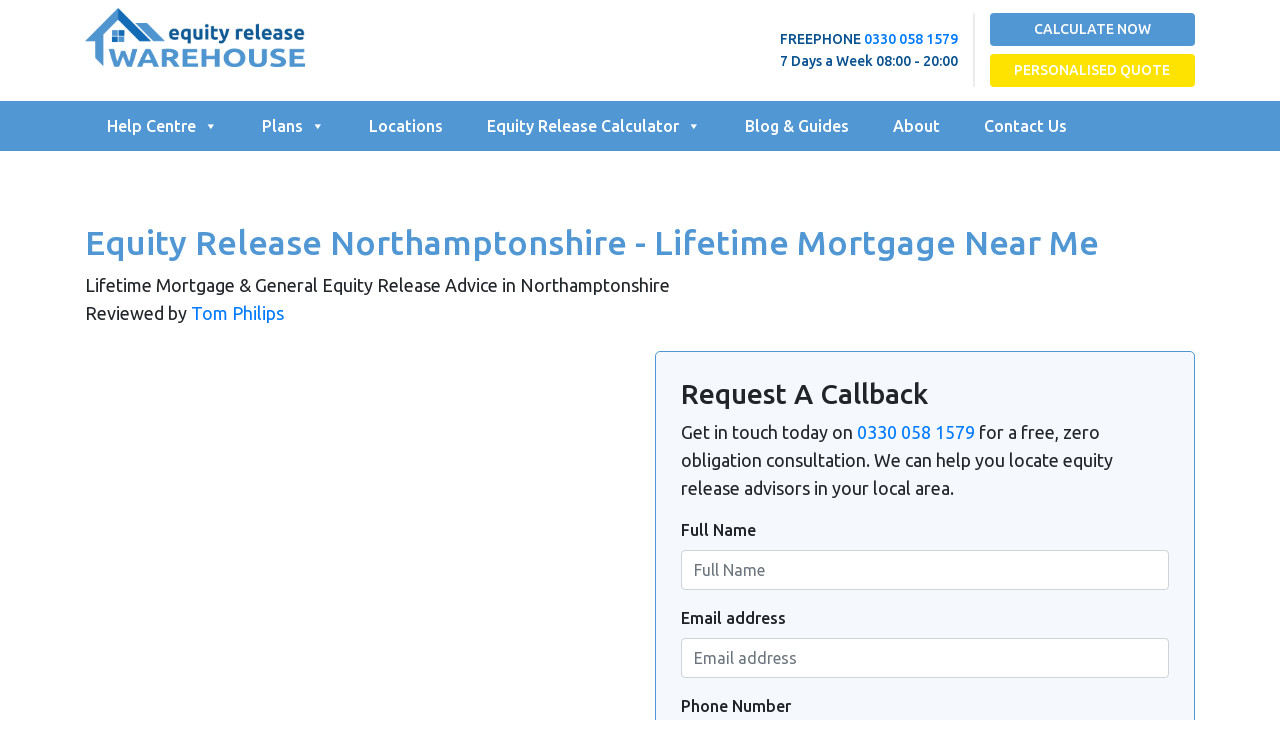

--- FILE ---
content_type: text/html; charset=UTF-8
request_url: https://www.equityreleasewarehouse.com/location/northamptonshire/
body_size: 37532
content:
<!doctype html><html lang="en-GB"><head> <meta name="geo.region" content="GB"/><meta name="geo.placename" content="Northamptonshire"/><meta name="geo.position" content="52.2415; -0.90276153"/><meta name="ICBM" content="52.2415, -0.90276153"/> <meta charset="UTF-8"/> <meta name='robots' content='index, follow, max-image-preview:large, max-snippet:-1, max-video-preview:-1'/> <link rel="apple-touch-icon" sizes="180x180" href="https://www.equityreleasewarehouse.com/wp-content/themes/equityreleasewarehouse/assets/apple-touch-icon.png"> <link rel="icon" type="image/png" sizes="32x32" href="https://www.equityreleasewarehouse.com/wp-content/themes/equityreleasewarehouse/assets/favicon-32x32.png"> <link rel="icon" type="image/png" sizes="16x16" href="https://www.equityreleasewarehouse.com/wp-content/themes/equityreleasewarehouse/assets/favicon-16x16.png"> <link rel="manifest" href="https://www.equityreleasewarehouse.com/wp-content/themes/equityreleasewarehouse/assets/site.webmanifest"> <meta name="viewport" content="width=device-width, initial-scale=1, shrink-to-fit=no"/> <link rel="profile" href="https://gmpg.org/xfn/11"/> <link data-optimized="1" data-asynced="1" as="style" onload="this.onload=null;this.rel='stylesheet'"  rel="preload" type="text/css" href="https://www.equityreleasewarehouse.com/wp-content/litespeed/css/499b3ed2a6ddcf3ffddcfb451ff19aee.css?ver=19aee"> <link data-optimized="1" data-asynced="1" as="style" onload="this.onload=null;this.rel='stylesheet'"  rel="preload" href="https://www.equityreleasewarehouse.com/wp-content/litespeed/css/cebbd132f171e095dcada18ce1a2f3ed.css?ver=2f3ed"/> <title>Equity Release in Northamptonshire - Get Advice Near Me</title> <style>img:is([sizes="auto" i],[sizes^="auto," i]){contain-intrinsic-size:3000px 1500px}</style>  <meta name="description" content="Lifetime Mortgages, Home Reversion, and General Equity Release Advice in Northamptonshire and the East Midlands. Get help Near me."/> <meta name="robots" content="max-image-preview:large"/> <link rel="canonical" href="https://www.equityreleasewarehouse.com/location/northamptonshire/"/> <meta name="generator" content="All in One SEO (AIOSEO) 4.9.3"/> <meta property="og:locale" content="en_GB"/> <meta property="og:site_name" content="Equity Release Warehouse"/> <meta property="og:type" content="article"/> <meta property="og:title" content="Equity Release in Northamptonshire - Get Advice Near Me"/> <meta property="og:description" content="Lifetime Mortgages, Home Reversion, and General Equity Release Advice in Northamptonshire and the East Midlands. Get help Near me."/> <meta property="og:url" content="https://www.equityreleasewarehouse.com/location/northamptonshire/"/> <meta property="article:published_time" content="2020-08-06T12:45:00+00:00"/> <meta property="article:modified_time" content="2024-03-15T11:00:40+00:00"/> <meta name="twitter:card" content="summary_large_image"/> <meta name="twitter:title" content="Equity Release in Northamptonshire - Get Advice Near Me"/> <meta name="twitter:description" content="Lifetime Mortgages, Home Reversion, and General Equity Release Advice in Northamptonshire and the East Midlands. Get help Near me."/> <link rel='dns-prefetch' href='//i0.wp.com'/><link rel='dns-prefetch' href='//fonts.googleapis.com'/><link rel='dns-prefetch' href='//fonts.gstatic.com'/><link rel='dns-prefetch' href='//ajax.googleapis.com'/><link rel='dns-prefetch' href='//apis.google.com'/><link rel='dns-prefetch' href='//google-analytics.com'/><link rel='dns-prefetch' href='//www.google-analytics.com'/><link rel='dns-prefetch' href='//ssl.google-analytics.com'/><link rel='dns-prefetch' href='//youtube.com'/><link rel='dns-prefetch' href='//s.gravatar.com'/><link rel='dns-prefetch' href='//cdn.biz.id'/>     <style id="litespeed-ccss">ul{box-sizing:border-box}:root{--wp--preset--font-size--normal:16px;--wp--preset--font-size--huge:42px}body{--wp--preset--color--black:#000;--wp--preset--color--cyan-bluish-gray:#abb8c3;--wp--preset--color--white:#fff;--wp--preset--color--pale-pink:#f78da7;--wp--preset--color--vivid-red:#cf2e2e;--wp--preset--color--luminous-vivid-orange:#ff6900;--wp--preset--color--luminous-vivid-amber:#fcb900;--wp--preset--color--light-green-cyan:#7bdcb5;--wp--preset--color--vivid-green-cyan:#00d084;--wp--preset--color--pale-cyan-blue:#8ed1fc;--wp--preset--color--vivid-cyan-blue:#0693e3;--wp--preset--color--vivid-purple:#9b51e0;--wp--preset--gradient--vivid-cyan-blue-to-vivid-purple:linear-gradient(135deg,rgba(6,147,227,1) 0%,#9b51e0 100%);--wp--preset--gradient--light-green-cyan-to-vivid-green-cyan:linear-gradient(135deg,#7adcb4 0%,#00d082 100%);--wp--preset--gradient--luminous-vivid-amber-to-luminous-vivid-orange:linear-gradient(135deg,rgba(252,185,0,1) 0%,rgba(255,105,0,1) 100%);--wp--preset--gradient--luminous-vivid-orange-to-vivid-red:linear-gradient(135deg,rgba(255,105,0,1) 0%,#cf2e2e 100%);--wp--preset--gradient--very-light-gray-to-cyan-bluish-gray:linear-gradient(135deg,#eee 0%,#a9b8c3 100%);--wp--preset--gradient--cool-to-warm-spectrum:linear-gradient(135deg,#4aeadc 0%,#9778d1 20%,#cf2aba 40%,#ee2c82 60%,#fb6962 80%,#fef84c 100%);--wp--preset--gradient--blush-light-purple:linear-gradient(135deg,#ffceec 0%,#9896f0 100%);--wp--preset--gradient--blush-bordeaux:linear-gradient(135deg,#fecda5 0%,#fe2d2d 50%,#6b003e 100%);--wp--preset--gradient--luminous-dusk:linear-gradient(135deg,#ffcb70 0%,#c751c0 50%,#4158d0 100%);--wp--preset--gradient--pale-ocean:linear-gradient(135deg,#fff5cb 0%,#b6e3d4 50%,#33a7b5 100%);--wp--preset--gradient--electric-grass:linear-gradient(135deg,#caf880 0%,#71ce7e 100%);--wp--preset--gradient--midnight:linear-gradient(135deg,#020381 0%,#2874fc 100%);--wp--preset--font-size--small:13px;--wp--preset--font-size--medium:20px;--wp--preset--font-size--large:36px;--wp--preset--font-size--x-large:42px;--wp--preset--spacing--20:.44rem;--wp--preset--spacing--30:.67rem;--wp--preset--spacing--40:1rem;--wp--preset--spacing--50:1.5rem;--wp--preset--spacing--60:2.25rem;--wp--preset--spacing--70:3.38rem;--wp--preset--spacing--80:5.06rem;--wp--preset--shadow--natural:6px 6px 9px rgba(0,0,0,.2);--wp--preset--shadow--deep:12px 12px 50px rgba(0,0,0,.4);--wp--preset--shadow--sharp:6px 6px 0px rgba(0,0,0,.2);--wp--preset--shadow--outlined:6px 6px 0px -3px rgba(255,255,255,1),6px 6px rgba(0,0,0,1);--wp--preset--shadow--crisp:6px 6px 0px rgba(0,0,0,1)}body{--extendify--spacing--large:var(--wp--custom--spacing--large,clamp(2em,8vw,8em))!important;--wp--preset--font-size--ext-small:1rem!important;--wp--preset--font-size--ext-medium:1.125rem!important;--wp--preset--font-size--ext-large:clamp(1.65rem,3.5vw,2.15rem)!important;--wp--preset--font-size--ext-x-large:clamp(3rem,6vw,4.75rem)!important;--wp--preset--font-size--ext-xx-large:clamp(3.25rem,7.5vw,5.75rem)!important;--wp--preset--color--black:#000!important;--wp--preset--color--white:#fff!important}html{-webkit-font-smoothing:antialiased;text-rendering:optimizeLegibility;width:100%;height:100%;scroll-behavior:smooth;overflow-x:hidden}body{font-family:'Ubuntu',sans-serif;font-weight:300;font-size:14px}.bg-blue{background:#5097d3}.header{background:#fff;margin-bottom:6px}.btn-header-calc{background:#5097d3;color:#fff;padding:5px;font-size:14px;font-weight:500}@media (max-width:991px){.btn-header-calc,.btn-header-quote,.head-text{font-size:12px!important}}.btn-header-quote{background:#ffe300;color:#fff;padding:5px;font-weight:500;font-size:14px}@media (max-width:575px){.btn-header-calc,.btn-header-quote{font-size:12px;padding:6px 10px}}@media (max-width:320px){.btn-header-calc{margin-bottom:10px!important}}@media (max-width:767px){.logo{text-align:center;margin-bottom:15px}.logo img{padding-bottom:0!important}}.logo img{width:220px;padding-bottom:20px;height:auto}.head-text{color:#07518f;font-size:14px;line-height:22px;font-weight:500}.navbar-toggler{border:none!important;outline:none!important;color:#fff!important}.button-right{border-left:2px solid #ececec}@media (max-width:991px){.navbar-toggler-icon{background-image:url('/wp-content/themes/equityreleasewarehouse/assets/img/menu-bars.svg')!important;height:16px;top:-2px;position:relative}}.navbar{padding:0}.section-light-white{padding-top:70px;padding-bottom:30px;background:#fff}.title-location{font-size:34px;line-height:42px;color:#5097d3}.location-section p{font-size:18px;line-height:28px;font-weight:400}.map-location iframe{border-radius:5px;border:1px solid #5097d3}.mega-menu-wrap{width:100%!important;background:0 0!important}#mega-menu-wrap-primary_menu #mega-menu-primary_menu>li.mega-menu-item>a.mega-menu-link{font-size:16px!important;padding:0 22px!important;line-height:50px!important;height:50px!important;color:#fff!important;font-weight:500!important}.mega-menu-row{width:100vw!important;position:absolute!important;margin-left:calc(-50vw + 50% - 0px)!important;background:#fff!important;-webkit-box-shadow:1px 10px 5px -2px rgba(0,0,0,.06)!important;-moz-box-shadow:1px 10px 5px -2px rgba(0,0,0,.06)!important;box-shadow:1px 10px 5px -2px rgba(0,0,0,.06)!important}.mega-sub-menu{margin:0 auto!important;width:100%!important}.mega-sub-menu .mega-menu-item{padding:2px 15px!important}.mega-sub-menu .mega-menu-column{padding:25px 0!important}.mega-menu-column .textwidget{font-size:16px;font-weight:400;color:#333}.mega-menu-link{text-transform:capitalize!important;font-weight:500!important;line-height:32px!important}.mega-menu-item img{border-radius:5px!important;margin-bottom:10px}@media (min-width:1200px){.mega-sub-menu{max-width:1140px!important}}@media (min-width:992px) and (max-width:1199px){.mega-sub-menu{max-width:960px!important}#mega-menu-wrap-primary_menu #mega-menu-primary_menu>li.mega-menu-item>a.mega-menu-link{padding:0 10px!important}}@media (max-width:991px){.navbar .container{width:100%;max-width:100%}.navbar{position:absolute;width:100%;z-index:1}.navbar-collapse{background:#84b3d9}.navbar-toggler{padding-left:18px}.navbar-toggler{padding-top:12px;padding-bottom:12px}}body{overflow-x:hidden}p a{word-wrap:break-word;hyphens:auto}#mega-menu-wrap-primary_menu,#mega-menu-wrap-primary_menu #mega-menu-primary_menu,#mega-menu-wrap-primary_menu #mega-menu-primary_menu ul.mega-sub-menu,#mega-menu-wrap-primary_menu #mega-menu-primary_menu li.mega-menu-item,#mega-menu-wrap-primary_menu #mega-menu-primary_menu li.mega-menu-row,#mega-menu-wrap-primary_menu #mega-menu-primary_menu li.mega-menu-column,#mega-menu-wrap-primary_menu #mega-menu-primary_menu a.mega-menu-link{border-radius:0;box-shadow:none;background:0 0;border:0;bottom:auto;box-sizing:border-box;clip:auto;color:#666;display:block;float:none;font-family:inherit;font-size:14px;height:auto;left:auto;line-height:1.7;list-style-type:none;margin:0;min-height:auto;max-height:none;min-width:auto;max-width:none;opacity:1;outline:none;overflow:visible;padding:0;position:relative;right:auto;text-align:left;text-decoration:none;text-indent:0;text-transform:none;transform:none;top:auto;vertical-align:baseline;visibility:inherit;width:auto;word-wrap:break-word;white-space:normal}#mega-menu-wrap-primary_menu:before,#mega-menu-wrap-primary_menu #mega-menu-primary_menu:before,#mega-menu-wrap-primary_menu #mega-menu-primary_menu ul.mega-sub-menu:before,#mega-menu-wrap-primary_menu #mega-menu-primary_menu li.mega-menu-item:before,#mega-menu-wrap-primary_menu #mega-menu-primary_menu li.mega-menu-row:before,#mega-menu-wrap-primary_menu #mega-menu-primary_menu li.mega-menu-column:before,#mega-menu-wrap-primary_menu #mega-menu-primary_menu a.mega-menu-link:before,#mega-menu-wrap-primary_menu:after,#mega-menu-wrap-primary_menu #mega-menu-primary_menu:after,#mega-menu-wrap-primary_menu #mega-menu-primary_menu ul.mega-sub-menu:after,#mega-menu-wrap-primary_menu #mega-menu-primary_menu li.mega-menu-item:after,#mega-menu-wrap-primary_menu #mega-menu-primary_menu li.mega-menu-row:after,#mega-menu-wrap-primary_menu #mega-menu-primary_menu li.mega-menu-column:after,#mega-menu-wrap-primary_menu #mega-menu-primary_menu a.mega-menu-link:after{display:none}#mega-menu-wrap-primary_menu{border-radius:0}@media only screen and (min-width:992px){#mega-menu-wrap-primary_menu{background:#222}}#mega-menu-wrap-primary_menu #mega-menu-primary_menu{text-align:left;padding:0}#mega-menu-wrap-primary_menu #mega-menu-primary_menu a.mega-menu-link{display:inline}#mega-menu-wrap-primary_menu #mega-menu-primary_menu p{margin-bottom:10px}#mega-menu-wrap-primary_menu #mega-menu-primary_menu img{max-width:100%}#mega-menu-wrap-primary_menu #mega-menu-primary_menu li.mega-menu-item>ul.mega-sub-menu{display:block;visibility:hidden;opacity:1}@media only screen and (max-width:991px){#mega-menu-wrap-primary_menu #mega-menu-primary_menu li.mega-menu-item>ul.mega-sub-menu{display:none;visibility:visible;opacity:1}}@media only screen and (min-width:992px){#mega-menu-wrap-primary_menu #mega-menu-primary_menu[data-effect=fade_up] li.mega-menu-item.mega-menu-megamenu>ul.mega-sub-menu{opacity:0;transform:translate(0,10px)}}#mega-menu-wrap-primary_menu #mega-menu-primary_menu li.mega-menu-item.mega-menu-megamenu ul.mega-sub-menu ul.mega-sub-menu{visibility:inherit;opacity:1;display:block}#mega-menu-wrap-primary_menu #mega-menu-primary_menu li.mega-menu-item a.mega-menu-link:before{display:inline-block;font:inherit;font-family:dashicons;position:static;margin:0 6px 0 0;vertical-align:top;-webkit-font-smoothing:antialiased;-moz-osx-font-smoothing:grayscale;color:inherit;background:0 0;height:auto;width:auto;top:auto}@media only screen and (min-width:992px){#mega-menu-wrap-primary_menu #mega-menu-primary_menu>li.mega-menu-megamenu.mega-menu-item{position:static}}#mega-menu-wrap-primary_menu #mega-menu-primary_menu>li.mega-menu-item{margin:0;display:inline-block;height:auto;vertical-align:middle}#mega-menu-wrap-primary_menu #mega-menu-primary_menu>li.mega-menu-item>a.mega-menu-link{line-height:40px;height:40px;padding:0 10px;vertical-align:baseline;width:auto;display:block;color:#fff;text-transform:none;text-decoration:none;text-align:left;background:rgba(0,0,0,0);border:0;border-radius:0;font-family:inherit;font-size:14px;font-weight:400;outline:none}@media only screen and (max-width:991px){#mega-menu-wrap-primary_menu #mega-menu-primary_menu>li.mega-menu-item{display:list-item;margin:0;clear:both;border:0}#mega-menu-wrap-primary_menu #mega-menu-primary_menu>li.mega-menu-item>a.mega-menu-link{border-radius:0;border:0;margin:0;line-height:40px;height:40px;padding:0 10px;background:0 0;text-align:left;color:#fff;font-size:14px}}#mega-menu-wrap-primary_menu #mega-menu-primary_menu li.mega-menu-megamenu>ul.mega-sub-menu>li.mega-menu-row{width:100%;float:left}#mega-menu-wrap-primary_menu #mega-menu-primary_menu li.mega-menu-megamenu>ul.mega-sub-menu>li.mega-menu-row .mega-menu-column{float:left;min-height:1px}@media only screen and (min-width:992px){#mega-menu-wrap-primary_menu #mega-menu-primary_menu li.mega-menu-megamenu>ul.mega-sub-menu>li.mega-menu-row>ul.mega-sub-menu>li.mega-menu-columns-3-of-12{width:25%}#mega-menu-wrap-primary_menu #mega-menu-primary_menu li.mega-menu-megamenu>ul.mega-sub-menu>li.mega-menu-row>ul.mega-sub-menu>li.mega-menu-columns-4-of-12{width:33.33333%}}@media only screen and (max-width:991px){#mega-menu-wrap-primary_menu #mega-menu-primary_menu li.mega-menu-megamenu>ul.mega-sub-menu>li.mega-menu-row>ul.mega-sub-menu>li.mega-menu-column{width:100%;clear:both}}#mega-menu-wrap-primary_menu #mega-menu-primary_menu li.mega-menu-megamenu>ul.mega-sub-menu>li.mega-menu-row .mega-menu-column>ul.mega-sub-menu>li.mega-menu-item{padding:15px;width:100%}#mega-menu-wrap-primary_menu #mega-menu-primary_menu>li.mega-menu-megamenu>ul.mega-sub-menu{z-index:999;border-radius:0;background:#f1f1f1;border:0;padding:0;position:absolute;width:100%;max-width:none;left:0}@media only screen and (max-width:991px){#mega-menu-wrap-primary_menu #mega-menu-primary_menu>li.mega-menu-megamenu>ul.mega-sub-menu{float:left;position:static;width:100%}}@media only screen and (min-width:992px){#mega-menu-wrap-primary_menu #mega-menu-primary_menu>li.mega-menu-megamenu>ul.mega-sub-menu li.mega-menu-columns-3-of-12{width:25%}#mega-menu-wrap-primary_menu #mega-menu-primary_menu>li.mega-menu-megamenu>ul.mega-sub-menu li.mega-menu-columns-4-of-12{width:33.33333%}}#mega-menu-wrap-primary_menu #mega-menu-primary_menu>li.mega-menu-megamenu>ul.mega-sub-menu li.mega-menu-column>ul.mega-sub-menu>li.mega-menu-item{color:#666;font-family:inherit;font-size:14px;display:block;float:left;clear:none;padding:15px;vertical-align:top}#mega-menu-wrap-primary_menu #mega-menu-primary_menu>li.mega-menu-megamenu>ul.mega-sub-menu li.mega-menu-column>ul.mega-sub-menu>li.mega-menu-item>a.mega-menu-link{color:#555;font-family:inherit;font-size:16px;text-transform:uppercase;text-decoration:none;font-weight:700;text-align:left;margin:0;padding:0;vertical-align:top;display:block;border:0}#mega-menu-wrap-primary_menu #mega-menu-primary_menu>li.mega-menu-megamenu>ul.mega-sub-menu li.mega-menu-column>ul.mega-sub-menu>li.mega-menu-item li.mega-menu-item>a.mega-menu-link{color:#666;font-family:inherit;font-size:14px;text-transform:none;text-decoration:none;font-weight:400;text-align:left;margin:0;padding:0;vertical-align:top;display:block;border:0}@media only screen and (max-width:991px){#mega-menu-wrap-primary_menu #mega-menu-primary_menu>li.mega-menu-megamenu>ul.mega-sub-menu{border:0;padding:10px;border-radius:0}}#mega-menu-wrap-primary_menu #mega-menu-primary_menu li.mega-menu-item-has-children>a.mega-menu-link>span.mega-indicator{display:inline-block;width:auto;background:0 0;position:relative;left:auto;min-width:auto;font-size:inherit;padding:0;margin:0 0 0 6px;height:auto;line-height:inherit;color:inherit}#mega-menu-wrap-primary_menu #mega-menu-primary_menu li.mega-menu-item-has-children>a.mega-menu-link>span.mega-indicator:after{content:'\f140';font-family:dashicons;font-weight:400;display:inline-block;margin:0;vertical-align:top;-webkit-font-smoothing:antialiased;-moz-osx-font-smoothing:grayscale;transform:rotate(0);color:inherit;position:relative;background:0 0;height:auto;width:auto;right:auto;line-height:inherit}#mega-menu-wrap-primary_menu #mega-menu-primary_menu li.mega-menu-item-has-children li.mega-menu-item-has-children>a.mega-menu-link>span.mega-indicator{float:right}@media only screen and (max-width:991px){#mega-menu-wrap-primary_menu #mega-menu-primary_menu li.mega-menu-item-has-children>a.mega-menu-link>span.mega-indicator{float:right}}#mega-menu-wrap-primary_menu #mega-menu-primary_menu li.mega-menu-megamenu:not(.mega-menu-tabbed) li.mega-menu-item-has-children:not(.mega-collapse-children)>a.mega-menu-link>span.mega-indicator{display:none}@media only screen and (max-width:991px){#mega-menu-wrap-primary_menu:after{content:"";display:table;clear:both}}#mega-menu-wrap-primary_menu .mega-menu-toggle{display:none;z-index:1;background:#222;border-radius:2px;line-height:40px;height:40px;text-align:left;outline:none;white-space:nowrap}@media only screen and (max-width:991px){#mega-menu-wrap-primary_menu .mega-menu-toggle{display:none}}#mega-menu-wrap-primary_menu .mega-menu-toggle .mega-toggle-blocks-left,#mega-menu-wrap-primary_menu .mega-menu-toggle .mega-toggle-blocks-center,#mega-menu-wrap-primary_menu .mega-menu-toggle .mega-toggle-blocks-right{display:-webkit-box;display:-ms-flexbox;display:-webkit-flex;display:flex;-ms-flex-preferred-size:33.33%;-webkit-flex-basis:33.33%;flex-basis:33.33%}#mega-menu-wrap-primary_menu .mega-menu-toggle .mega-toggle-blocks-left{-webkit-box-flex:1;-ms-flex:1;-webkit-flex:1;flex:1;-webkit-box-pack:start;-ms-flex-pack:start;-webkit-justify-content:flex-start;justify-content:flex-start}#mega-menu-wrap-primary_menu .mega-menu-toggle .mega-toggle-blocks-center{-webkit-box-pack:center;-ms-flex-pack:center;-webkit-justify-content:center;justify-content:center}#mega-menu-wrap-primary_menu .mega-menu-toggle .mega-toggle-blocks-right{-webkit-box-flex:1;-ms-flex:1;-webkit-flex:1;flex:1;-webkit-box-pack:end;-ms-flex-pack:end;-webkit-justify-content:flex-end;justify-content:flex-end}#mega-menu-wrap-primary_menu .mega-menu-toggle .mega-toggle-blocks-right .mega-toggle-block{margin-right:6px}#mega-menu-wrap-primary_menu .mega-menu-toggle .mega-toggle-blocks-right .mega-toggle-block:only-child{margin-left:6px}#mega-menu-wrap-primary_menu .mega-menu-toggle .mega-toggle-block{display:-webkit-box;display:-ms-flexbox;display:-webkit-flex;display:flex;height:100%;outline:0;-webkit-align-self:center;-ms-flex-item-align:center;align-self:center;-ms-flex-negative:0;-webkit-flex-shrink:0;flex-shrink:0}@media only screen and (max-width:991px){#mega-menu-wrap-primary_menu .mega-menu-toggle+#mega-menu-primary_menu{background:#5097d3;padding:0;display:block}}#mega-menu-wrap-primary_menu .mega-menu-toggle .mega-toggle-block-0 .mega-toggle-animated{padding:0;display:-webkit-box;display:-ms-flexbox;display:-webkit-flex;display:flex;font:inherit;color:inherit;text-transform:none;background-color:transparent;border:0;margin:0;overflow:visible;transform:scale(.8);align-self:center;outline:0;background:0 0}#mega-menu-wrap-primary_menu .mega-menu-toggle .mega-toggle-block-0 .mega-toggle-animated-box{width:40px;height:24px;display:inline-block;position:relative;outline:0}#mega-menu-wrap-primary_menu .mega-menu-toggle .mega-toggle-block-0 .mega-toggle-animated-inner{display:block;top:50%;margin-top:-2px}#mega-menu-wrap-primary_menu .mega-menu-toggle .mega-toggle-block-0 .mega-toggle-animated-inner,#mega-menu-wrap-primary_menu .mega-menu-toggle .mega-toggle-block-0 .mega-toggle-animated-inner:before,#mega-menu-wrap-primary_menu .mega-menu-toggle .mega-toggle-block-0 .mega-toggle-animated-inner:after{width:40px;height:4px;background-color:#ddd;border-radius:4px;position:absolute}#mega-menu-wrap-primary_menu .mega-menu-toggle .mega-toggle-block-0 .mega-toggle-animated-inner:before,#mega-menu-wrap-primary_menu .mega-menu-toggle .mega-toggle-block-0 .mega-toggle-animated-inner:after{content:"";display:block}#mega-menu-wrap-primary_menu .mega-menu-toggle .mega-toggle-block-0 .mega-toggle-animated-inner:before{top:-10px}#mega-menu-wrap-primary_menu .mega-menu-toggle .mega-toggle-block-0 .mega-toggle-animated-inner:after{bottom:-10px}#mega-menu-wrap-primary_menu .mega-menu-toggle .mega-toggle-block-0 .mega-toggle-animated-slider .mega-toggle-animated-inner{top:2px}#mega-menu-wrap-primary_menu .mega-menu-toggle .mega-toggle-block-0 .mega-toggle-animated-slider .mega-toggle-animated-inner:before{top:10px}#mega-menu-wrap-primary_menu .mega-menu-toggle .mega-toggle-block-0 .mega-toggle-animated-slider .mega-toggle-animated-inner:after{top:20px}#mega-menu-wrap-primary_menu{clear:both}</style><script src="[data-uri]" defer></script><link data-optimized="1" data-asynced="1" as="style" onload="this.onload=null;this.rel='stylesheet'"  rel='preload' id='wp-block-library-css' href='https://www.equityreleasewarehouse.com/wp-content/litespeed/css/8630590f4d8906c14d50f772b9c45330.css?ver=45330' type='text/css' media='all'/><style id='classic-theme-styles-inline-css' type='text/css'>/*! This file is auto-generated */.wp-block-button__link{color:#fff;background-color:#32373c;border-radius:9999px;box-shadow:none;text-decoration:none;padding:calc(.667em + 2px) calc(1.333em + 2px);font-size:1.125em}.wp-block-file__button{background:#32373c;color:#fff;text-decoration:none}</style><link data-optimized="1" data-asynced="1" as="style" onload="this.onload=null;this.rel='stylesheet'"  rel='preload' id='aioseo/css/src/vue/standalone/blocks/table-of-contents/global.scss-css' href='https://www.equityreleasewarehouse.com/wp-content/litespeed/css/1a5883e5db624fc2a58979de22f1b4d9.css?ver=1b4d9' type='text/css' media='all'/><style id='global-styles-inline-css' type='text/css'>:root{--wp--preset--aspect-ratio--square:1;--wp--preset--aspect-ratio--4-3:4/3;--wp--preset--aspect-ratio--3-4:3/4;--wp--preset--aspect-ratio--3-2:3/2;--wp--preset--aspect-ratio--2-3:2/3;--wp--preset--aspect-ratio--16-9:16/9;--wp--preset--aspect-ratio--9-16:9/16;--wp--preset--color--black:#000000;--wp--preset--color--cyan-bluish-gray:#abb8c3;--wp--preset--color--white:#ffffff;--wp--preset--color--pale-pink:#f78da7;--wp--preset--color--vivid-red:#cf2e2e;--wp--preset--color--luminous-vivid-orange:#ff6900;--wp--preset--color--luminous-vivid-amber:#fcb900;--wp--preset--color--light-green-cyan:#7bdcb5;--wp--preset--color--vivid-green-cyan:#00d084;--wp--preset--color--pale-cyan-blue:#8ed1fc;--wp--preset--color--vivid-cyan-blue:#0693e3;--wp--preset--color--vivid-purple:#9b51e0;--wp--preset--gradient--vivid-cyan-blue-to-vivid-purple:linear-gradient(135deg,rgba(6,147,227,1) 0%,rgb(155,81,224) 100%);--wp--preset--gradient--light-green-cyan-to-vivid-green-cyan:linear-gradient(135deg,rgb(122,220,180) 0%,rgb(0,208,130) 100%);--wp--preset--gradient--luminous-vivid-amber-to-luminous-vivid-orange:linear-gradient(135deg,rgba(252,185,0,1) 0%,rgba(255,105,0,1) 100%);--wp--preset--gradient--luminous-vivid-orange-to-vivid-red:linear-gradient(135deg,rgba(255,105,0,1) 0%,rgb(207,46,46) 100%);--wp--preset--gradient--very-light-gray-to-cyan-bluish-gray:linear-gradient(135deg,rgb(238,238,238) 0%,rgb(169,184,195) 100%);--wp--preset--gradient--cool-to-warm-spectrum:linear-gradient(135deg,rgb(74,234,220) 0%,rgb(151,120,209) 20%,rgb(207,42,186) 40%,rgb(238,44,130) 60%,rgb(251,105,98) 80%,rgb(254,248,76) 100%);--wp--preset--gradient--blush-light-purple:linear-gradient(135deg,rgb(255,206,236) 0%,rgb(152,150,240) 100%);--wp--preset--gradient--blush-bordeaux:linear-gradient(135deg,rgb(254,205,165) 0%,rgb(254,45,45) 50%,rgb(107,0,62) 100%);--wp--preset--gradient--luminous-dusk:linear-gradient(135deg,rgb(255,203,112) 0%,rgb(199,81,192) 50%,rgb(65,88,208) 100%);--wp--preset--gradient--pale-ocean:linear-gradient(135deg,rgb(255,245,203) 0%,rgb(182,227,212) 50%,rgb(51,167,181) 100%);--wp--preset--gradient--electric-grass:linear-gradient(135deg,rgb(202,248,128) 0%,rgb(113,206,126) 100%);--wp--preset--gradient--midnight:linear-gradient(135deg,rgb(2,3,129) 0%,rgb(40,116,252) 100%);--wp--preset--font-size--small:13px;--wp--preset--font-size--medium:20px;--wp--preset--font-size--large:36px;--wp--preset--font-size--x-large:42px;--wp--preset--spacing--20:0.44rem;--wp--preset--spacing--30:0.67rem;--wp--preset--spacing--40:1rem;--wp--preset--spacing--50:1.5rem;--wp--preset--spacing--60:2.25rem;--wp--preset--spacing--70:3.38rem;--wp--preset--spacing--80:5.06rem;--wp--preset--shadow--natural:6px 6px 9px rgba(0, 0, 0, 0.2);--wp--preset--shadow--deep:12px 12px 50px rgba(0, 0, 0, 0.4);--wp--preset--shadow--sharp:6px 6px 0px rgba(0, 0, 0, 0.2);--wp--preset--shadow--outlined:6px 6px 0px -3px rgba(255, 255, 255, 1), 6px 6px rgba(0, 0, 0, 1);--wp--preset--shadow--crisp:6px 6px 0px rgba(0, 0, 0, 1)}:where(.is-layout-flex){gap:.5em}:where(.is-layout-grid){gap:.5em}body .is-layout-flex{display:flex}.is-layout-flex{flex-wrap:wrap;align-items:center}.is-layout-flex>:is(*,div){margin:0}body .is-layout-grid{display:grid}.is-layout-grid>:is(*,div){margin:0}:where(.wp-block-columns.is-layout-flex){gap:2em}:where(.wp-block-columns.is-layout-grid){gap:2em}:where(.wp-block-post-template.is-layout-flex){gap:1.25em}:where(.wp-block-post-template.is-layout-grid){gap:1.25em}.has-black-color{color:var(--wp--preset--color--black)!important}.has-cyan-bluish-gray-color{color:var(--wp--preset--color--cyan-bluish-gray)!important}.has-white-color{color:var(--wp--preset--color--white)!important}.has-pale-pink-color{color:var(--wp--preset--color--pale-pink)!important}.has-vivid-red-color{color:var(--wp--preset--color--vivid-red)!important}.has-luminous-vivid-orange-color{color:var(--wp--preset--color--luminous-vivid-orange)!important}.has-luminous-vivid-amber-color{color:var(--wp--preset--color--luminous-vivid-amber)!important}.has-light-green-cyan-color{color:var(--wp--preset--color--light-green-cyan)!important}.has-vivid-green-cyan-color{color:var(--wp--preset--color--vivid-green-cyan)!important}.has-pale-cyan-blue-color{color:var(--wp--preset--color--pale-cyan-blue)!important}.has-vivid-cyan-blue-color{color:var(--wp--preset--color--vivid-cyan-blue)!important}.has-vivid-purple-color{color:var(--wp--preset--color--vivid-purple)!important}.has-black-background-color{background-color:var(--wp--preset--color--black)!important}.has-cyan-bluish-gray-background-color{background-color:var(--wp--preset--color--cyan-bluish-gray)!important}.has-white-background-color{background-color:var(--wp--preset--color--white)!important}.has-pale-pink-background-color{background-color:var(--wp--preset--color--pale-pink)!important}.has-vivid-red-background-color{background-color:var(--wp--preset--color--vivid-red)!important}.has-luminous-vivid-orange-background-color{background-color:var(--wp--preset--color--luminous-vivid-orange)!important}.has-luminous-vivid-amber-background-color{background-color:var(--wp--preset--color--luminous-vivid-amber)!important}.has-light-green-cyan-background-color{background-color:var(--wp--preset--color--light-green-cyan)!important}.has-vivid-green-cyan-background-color{background-color:var(--wp--preset--color--vivid-green-cyan)!important}.has-pale-cyan-blue-background-color{background-color:var(--wp--preset--color--pale-cyan-blue)!important}.has-vivid-cyan-blue-background-color{background-color:var(--wp--preset--color--vivid-cyan-blue)!important}.has-vivid-purple-background-color{background-color:var(--wp--preset--color--vivid-purple)!important}.has-black-border-color{border-color:var(--wp--preset--color--black)!important}.has-cyan-bluish-gray-border-color{border-color:var(--wp--preset--color--cyan-bluish-gray)!important}.has-white-border-color{border-color:var(--wp--preset--color--white)!important}.has-pale-pink-border-color{border-color:var(--wp--preset--color--pale-pink)!important}.has-vivid-red-border-color{border-color:var(--wp--preset--color--vivid-red)!important}.has-luminous-vivid-orange-border-color{border-color:var(--wp--preset--color--luminous-vivid-orange)!important}.has-luminous-vivid-amber-border-color{border-color:var(--wp--preset--color--luminous-vivid-amber)!important}.has-light-green-cyan-border-color{border-color:var(--wp--preset--color--light-green-cyan)!important}.has-vivid-green-cyan-border-color{border-color:var(--wp--preset--color--vivid-green-cyan)!important}.has-pale-cyan-blue-border-color{border-color:var(--wp--preset--color--pale-cyan-blue)!important}.has-vivid-cyan-blue-border-color{border-color:var(--wp--preset--color--vivid-cyan-blue)!important}.has-vivid-purple-border-color{border-color:var(--wp--preset--color--vivid-purple)!important}.has-vivid-cyan-blue-to-vivid-purple-gradient-background{background:var(--wp--preset--gradient--vivid-cyan-blue-to-vivid-purple)!important}.has-light-green-cyan-to-vivid-green-cyan-gradient-background{background:var(--wp--preset--gradient--light-green-cyan-to-vivid-green-cyan)!important}.has-luminous-vivid-amber-to-luminous-vivid-orange-gradient-background{background:var(--wp--preset--gradient--luminous-vivid-amber-to-luminous-vivid-orange)!important}.has-luminous-vivid-orange-to-vivid-red-gradient-background{background:var(--wp--preset--gradient--luminous-vivid-orange-to-vivid-red)!important}.has-very-light-gray-to-cyan-bluish-gray-gradient-background{background:var(--wp--preset--gradient--very-light-gray-to-cyan-bluish-gray)!important}.has-cool-to-warm-spectrum-gradient-background{background:var(--wp--preset--gradient--cool-to-warm-spectrum)!important}.has-blush-light-purple-gradient-background{background:var(--wp--preset--gradient--blush-light-purple)!important}.has-blush-bordeaux-gradient-background{background:var(--wp--preset--gradient--blush-bordeaux)!important}.has-luminous-dusk-gradient-background{background:var(--wp--preset--gradient--luminous-dusk)!important}.has-pale-ocean-gradient-background{background:var(--wp--preset--gradient--pale-ocean)!important}.has-electric-grass-gradient-background{background:var(--wp--preset--gradient--electric-grass)!important}.has-midnight-gradient-background{background:var(--wp--preset--gradient--midnight)!important}.has-small-font-size{font-size:var(--wp--preset--font-size--small)!important}.has-medium-font-size{font-size:var(--wp--preset--font-size--medium)!important}.has-large-font-size{font-size:var(--wp--preset--font-size--large)!important}.has-x-large-font-size{font-size:var(--wp--preset--font-size--x-large)!important}:where(.wp-block-post-template.is-layout-flex){gap:1.25em}:where(.wp-block-post-template.is-layout-grid){gap:1.25em}:where(.wp-block-columns.is-layout-flex){gap:2em}:where(.wp-block-columns.is-layout-grid){gap:2em}:root :where(.wp-block-pullquote){font-size:1.5em;line-height:1.6}</style><link data-optimized="1" data-asynced="1" as="style" onload="this.onload=null;this.rel='stylesheet'"  rel='preload' id='dashicons-css' href='https://www.equityreleasewarehouse.com/wp-content/litespeed/css/fc219c7365e85ea716c825918099ae69.css?ver=9ae69' type='text/css' media='all'/><link data-optimized="1" data-asynced="1" as="style" onload="this.onload=null;this.rel='stylesheet'"  rel='preload' id='style-css' href='https://www.equityreleasewarehouse.com/wp-content/litespeed/css/757836e6917d39ea8164d2095dbd8b44.css?ver=d8b44' type='text/css' media='all'/><script type="text/javascript" src="https://www.equityreleasewarehouse.com/wp-includes/js/jquery/jquery.min.js" id="jquery-core-js"></script><script data-optimized="1" type="text/javascript" src="https://www.equityreleasewarehouse.com/wp-content/litespeed/js/a7cc8041cd8604a3666128f16af57bc6.js?ver=57bc6" id="jquery-migrate-js" defer data-deferred="1"></script><link rel="https://api.w.org/" href="https://www.equityreleasewarehouse.com/wp-json/"/><link rel="alternate" title="JSON" type="application/json" href="https://www.equityreleasewarehouse.com/wp-json/wp/v2/location/241"/><link rel="EditURI" type="application/rsd+xml" title="RSD" href="https://www.equityreleasewarehouse.com/xmlrpc.php?rsd"/><meta name="generator" content="WordPress 6.8.3"/><link rel='shortlink' href='https://www.equityreleasewarehouse.com/?p=241'/><link rel="alternate" title="oEmbed (JSON)" type="application/json+oembed" href="https://www.equityreleasewarehouse.com/wp-json/oembed/1.0/embed?url=https%3A%2F%2Fwww.equityreleasewarehouse.com%2Flocation%2Fnorthamptonshire%2F"/><link rel="alternate" title="oEmbed (XML)" type="text/xml+oembed" href="https://www.equityreleasewarehouse.com/wp-json/oembed/1.0/embed?url=https%3A%2F%2Fwww.equityreleasewarehouse.com%2Flocation%2Fnorthamptonshire%2F&#038;format=xml"/><meta name="generator" content="Redux 4.5.10"/><script type="application/ld+json">{ "@context": "https://schema.org/", "@type": "WebPage", "dateModified": "2023-11-22", "name": "Equity Release Bristol", "url": "https://www.equityreleasewarehouse.com/location/bristol/", "author": { "@context": "http://schema.org", "@type": "Person", "url": "https://www.equityreleasewarehouse.com/author/tom/", "image": "https://www.equityreleasewarehouse.com/wp-content/uploads/2022/07/Tom-Philips-96x96.png", "name": "Tom Philips", "honorificSuffix": "BSC, MSC", "description": "Writer and enjoys equity release.", "jobTitle": "Contributor", "sameAs":"https://twitter.com/TomPhilipsBlog", "hasCredential": "MSC, BSC", "alumniOf": "University of Leeds", "worksFor": { "@type": "Organization", "name": "Equity Release Warehouse" } }, "editor": { "@context": "http://schema.org", "@type": "Person", "url": "https://www.linkedin.com/in/paul-clarke1/", "image": "https://media.licdn.com/dms/image/C4D03AQFEJN5k2rkJhw/profile-displayphoto-shrink_400_400/0/1532952500959?e=1712793600&v=beta&t=imU8zPHFebGcOXdHvuPcoN1GTHIJwG4IOobZXYTxPHY", "name": "Paul Clarke", "honorificSuffix": "BA", "description": "Paul Clarke is a web editor.", "jobTitle": "Senior Web Content Editor", "sameAs":"https://www.linkedin.com/in/paul-clarke1/", "hasCredential": "BA", "alumniOf": "University of Liverpool", "worksFor": { "@type": "Organization", "name": "AdSmiths" } }, "reviewedBy": { "@context": "http://schema.org", "@type": "Person", "url": "https://www.linkedin.com/in/peter-rylott-3aa88b47/", "image": "https://media.licdn.com/dms/image/C5603AQHM-QcbLl0bMA/profile-displayphoto-shrink_800_800/0/1517466081052?e=2147483647&v=beta&t=vGc31t-7b3TqUvollS4v8Havaf0wsKQHViVA2jcFY38", "name": "Peter Rylott", "honorificPrefix": "Mr", "honorificSuffix": "Cii Dip ( PFS ) Diploma in Financial Planning", "description": "Equity Release Council Member. 15 years changing lives with Equity Release plans and Lifetime Mortgages.", "jobTitle": "Independent Equity Release Specialist", "sameAs":"https://www.linkedin.com/in/peter-rylott-3aa88b47/", "hasCredential": "Cii Dip ( PFS ) Diploma in Financial Planning", "alumniOf": "Chartered Insurance Institute", "worksFor": { "@type": "Organization", "name": "The Right Equity Release Limited" } }}</script><style type="text/css" id="simple-css-output">.img-feature img{max-width:100%;height:auto;display:block;!important}.img-author img{max-width:100%;height:auto;display:block;!important}body{overflow-x:hidden}p a{word-wrap:break-word;hyphens:auto}</style><script type="application/ld+json" class="saswp-schema-markup-output">[{"@context":"https:\/\/schema.org\/","@graph":[{"@context":"https:\/\/schema.org\/","@type":"SiteNavigationElement","@id":"https:\/\/www.equityreleasewarehouse.com\/#help-centre","name":"Help Centre","url":"https:\/\/www.equityreleasewarehouse.com\/help-centre\/"},{"@context":"https:\/\/schema.org\/","@type":"SiteNavigationElement","@id":"https:\/\/www.equityreleasewarehouse.com\/#how-much-does-a-solicitor-charge","name":"How Much Does a Solicitor Charge?","url":"https:\/\/www.equityreleasewarehouse.com\/help-centre\/how-much-solicitor-charge-for-equity-release\/"},{"@context":"https:\/\/schema.org\/","@type":"SiteNavigationElement","@id":"https:\/\/www.equityreleasewarehouse.com\/#equity-release-faqs","name":"Equity Release FAQs","url":"https:\/\/www.equityreleasewarehouse.com\/help-centre\/equity-release-frequently-asked-questions-faqs\/"},{"@context":"https:\/\/schema.org\/","@type":"SiteNavigationElement","@id":"https:\/\/www.equityreleasewarehouse.com\/#how-does-equity-release-work","name":"How Does Equity Release Work?","url":"https:\/\/www.equityreleasewarehouse.com\/help-centre\/how-does-equity-release-work\/"},{"@context":"https:\/\/schema.org\/","@type":"SiteNavigationElement","@id":"https:\/\/www.equityreleasewarehouse.com\/#how-much-can-i-release","name":"How much can I release?","url":"https:\/\/www.equityreleasewarehouse.com\/help-centre\/how-much-can-i-release\/"},{"@context":"https:\/\/schema.org\/","@type":"SiteNavigationElement","@id":"https:\/\/www.equityreleasewarehouse.com\/#what-does-equity-release-cost","name":"What Does Equity Release Cost?","url":"https:\/\/www.equityreleasewarehouse.com\/help-centre\/what-does-equity-release-cost\/"},{"@context":"https:\/\/schema.org\/","@type":"SiteNavigationElement","@id":"https:\/\/www.equityreleasewarehouse.com\/#do-i-quality-for-equity-release","name":"Do I quality for equity release?","url":"https:\/\/www.equityreleasewarehouse.com\/help-centre\/do-i-quality-for-equity-release\/"},{"@context":"https:\/\/schema.org\/","@type":"SiteNavigationElement","@id":"https:\/\/www.equityreleasewarehouse.com\/#is-equity-release-right-for-me","name":"Is equity release right for me?","url":"https:\/\/www.equityreleasewarehouse.com\/help-centre\/is-equity-release-right-for-me\/"},{"@context":"https:\/\/schema.org\/","@type":"SiteNavigationElement","@id":"https:\/\/www.equityreleasewarehouse.com\/#is-equity-release-safe","name":"Is equity release safe?","url":"https:\/\/www.equityreleasewarehouse.com\/help-centre\/is-equity-release-safe\/"},{"@context":"https:\/\/schema.org\/","@type":"SiteNavigationElement","@id":"https:\/\/www.equityreleasewarehouse.com\/#can-i-pay-back-equity-release-early","name":"Can I Pay Back Equity Release Early?","url":"https:\/\/www.equityreleasewarehouse.com\/help-centre\/can-pay-back-equity-release-early\/"},{"@context":"https:\/\/schema.org\/","@type":"SiteNavigationElement","@id":"https:\/\/www.equityreleasewarehouse.com\/#what-happens-to-it-when-you-die","name":"What Happens to it When You Die?","url":"https:\/\/www.equityreleasewarehouse.com\/help-centre\/what-happens-when-die\/"},{"@context":"https:\/\/schema.org\/","@type":"SiteNavigationElement","@id":"https:\/\/www.equityreleasewarehouse.com\/#the-disadvantages-of-equity-release","name":"The Disadvantages Of Equity Release","url":"https:\/\/www.equityreleasewarehouse.com\/help-centre\/disadvantages-equity-release\/"},{"@context":"https:\/\/schema.org\/","@type":"SiteNavigationElement","@id":"https:\/\/www.equityreleasewarehouse.com\/#can-i-release-equity-if-i-am-under-55","name":"Can I Release Equity if I am Under 55?","url":"https:\/\/www.equityreleasewarehouse.com\/help-centre\/release-equity-under-55-alternatives\/"},{"@context":"https:\/\/schema.org\/","@type":"SiteNavigationElement","@id":"https:\/\/www.equityreleasewarehouse.com\/#can-i-use-it-to-buy-a-second-home","name":"Can I Use it to Buy a Second Home?","url":"https:\/\/www.equityreleasewarehouse.com\/help-centre\/can-equity-release-buy-second-home\/"},{"@context":"https:\/\/schema.org\/","@type":"SiteNavigationElement","@id":"https:\/\/www.equityreleasewarehouse.com\/#what-are-the-best-equity-release-schemes","name":"What are the Best Equity Release Schemes?","url":"https:\/\/www.equityreleasewarehouse.com\/help-centre\/best-equity-release-schemes\/"},{"@context":"https:\/\/schema.org\/","@type":"SiteNavigationElement","@id":"https:\/\/www.equityreleasewarehouse.com\/#can-i-still-rent-out-my-home","name":"Can I Still Rent Out My Home?","url":"https:\/\/www.equityreleasewarehouse.com\/help-centre\/rent-house-equity-release\/"},{"@context":"https:\/\/schema.org\/","@type":"SiteNavigationElement","@id":"https:\/\/www.equityreleasewarehouse.com\/#how-long-does-equity-release-take","name":"How Long Does Equity Release Take?","url":"https:\/\/www.equityreleasewarehouse.com\/help-centre\/how-long-equity-release-takes\/"},{"@context":"https:\/\/schema.org\/","@type":"SiteNavigationElement","@id":"https:\/\/www.equityreleasewarehouse.com\/#equity-release-on-a-retirement-apartment","name":"Equity Release on a Retirement Apartment","url":"https:\/\/www.equityreleasewarehouse.com\/help-centre\/equity-release-retirement-apartment\/"},{"@context":"https:\/\/schema.org\/","@type":"SiteNavigationElement","@id":"https:\/\/www.equityreleasewarehouse.com\/#common-equity-release-myths","name":"Common Equity Release Myths","url":"https:\/\/www.equityreleasewarehouse.com\/help-centre\/common-equity-release-myths\/"},{"@context":"https:\/\/schema.org\/","@type":"SiteNavigationElement","@id":"https:\/\/www.equityreleasewarehouse.com\/#do-you-have-to-pay-tax-on-equity-release","name":"Do You Have to Pay Tax on Equity Release?","url":"https:\/\/www.equityreleasewarehouse.com\/help-centre\/pay-tax-equity-release\/"},{"@context":"https:\/\/schema.org\/","@type":"SiteNavigationElement","@id":"https:\/\/www.equityreleasewarehouse.com\/#equity-release-and-inheritance-tax","name":"Equity Release and Inheritance Tax","url":"https:\/\/www.equityreleasewarehouse.com\/help-centre\/inheritance-tax-how-much-pay\/"},{"@context":"https:\/\/schema.org\/","@type":"SiteNavigationElement","@id":"https:\/\/www.equityreleasewarehouse.com\/#equity-release-bridging-finance","name":"Equity Release & Bridging Finance","url":"https:\/\/www.equityreleasewarehouse.com\/help-centre\/equity-release-used-bridging-finance\/"},{"@context":"https:\/\/schema.org\/","@type":"SiteNavigationElement","@id":"https:\/\/www.equityreleasewarehouse.com\/#can-i-still-sell-my-house","name":"Can I Still Sell My House?","url":"https:\/\/www.equityreleasewarehouse.com\/help-centre\/can-sell-house\/"},{"@context":"https:\/\/schema.org\/","@type":"SiteNavigationElement","@id":"https:\/\/www.equityreleasewarehouse.com\/#can-i-release-equity-if-i-am-in-debt","name":"Can I Release Equity if I am in Debt?","url":"https:\/\/www.equityreleasewarehouse.com\/help-centre\/release-equity-if-debt\/"},{"@context":"https:\/\/schema.org\/","@type":"SiteNavigationElement","@id":"https:\/\/www.equityreleasewarehouse.com\/#equity-release-for-leasehold-properties","name":"Equity Release For Leasehold Properties","url":"https:\/\/www.equityreleasewarehouse.com\/help-centre\/leasehold-properties\/"},{"@context":"https:\/\/schema.org\/","@type":"SiteNavigationElement","@id":"https:\/\/www.equityreleasewarehouse.com\/#how-does-equity-release-get-repaid","name":"How Does Equity Release get Repaid?","url":"https:\/\/www.equityreleasewarehouse.com\/help-centre\/how-does-equity-release-get-repaid\/"},{"@context":"https:\/\/schema.org\/","@type":"SiteNavigationElement","@id":"https:\/\/www.equityreleasewarehouse.com\/#equity-release-solicitors","name":"Equity Release Solicitors","url":"https:\/\/www.equityreleasewarehouse.com\/help-centre\/solicitors-why-essential\/"},{"@context":"https:\/\/schema.org\/","@type":"SiteNavigationElement","@id":"https:\/\/www.equityreleasewarehouse.com\/#what-are-the-alternatives-to-equity-release","name":"What are the Alternatives To Equity Release?","url":"https:\/\/www.equityreleasewarehouse.com\/help-centre\/what-alternatives-equity-release\/"},{"@context":"https:\/\/schema.org\/","@type":"SiteNavigationElement","@id":"https:\/\/www.equityreleasewarehouse.com\/#can-equity-release-be-repaid-before-death","name":"Can Equity Release Be Repaid Before Death?","url":"https:\/\/www.equityreleasewarehouse.com\/help-centre\/can-equity-release-repaid-before-death\/"},{"@context":"https:\/\/schema.org\/","@type":"SiteNavigationElement","@id":"https:\/\/www.equityreleasewarehouse.com\/#switching-to-a-lower-interest-rate","name":"Switching To A Lower Interest Rate","url":"https:\/\/www.equityreleasewarehouse.com\/help-centre\/switching-equity-release-lower-interest-rate\/"},{"@context":"https:\/\/schema.org\/","@type":"SiteNavigationElement","@id":"https:\/\/www.equityreleasewarehouse.com\/#equity-release-with-joint-ownership","name":"Equity Release With Joint Ownership","url":"https:\/\/www.equityreleasewarehouse.com\/help-centre\/can-you-get-equity-release-joint-ownership\/"},{"@context":"https:\/\/schema.org\/","@type":"SiteNavigationElement","@id":"https:\/\/www.equityreleasewarehouse.com\/#equity-release-on-a-farm","name":"Equity Release on a Farm","url":"https:\/\/www.equityreleasewarehouse.com\/help-centre\/equity-release-small-holding-farm\/"},{"@context":"https:\/\/schema.org\/","@type":"SiteNavigationElement","@id":"https:\/\/www.equityreleasewarehouse.com\/#equity-release-to-pay-off-existing-mortgage","name":"Equity Release to Pay Off Existing Mortgage","url":"https:\/\/www.equityreleasewarehouse.com\/help-centre\/can-use-equity-release-pay-existing-mortgage\/"},{"@context":"https:\/\/schema.org\/","@type":"SiteNavigationElement","@id":"https:\/\/www.equityreleasewarehouse.com\/#does-equity-release-affect-care-costs","name":"Does Equity Release Affect Care Costs?","url":"https:\/\/www.equityreleasewarehouse.com\/help-centre\/does-equity-release-affect-care-costs\/"},{"@context":"https:\/\/schema.org\/","@type":"SiteNavigationElement","@id":"https:\/\/www.equityreleasewarehouse.com\/#how-equity-release-affects-state-pension","name":"How Equity Release Affects State Pension","url":"https:\/\/www.equityreleasewarehouse.com\/help-centre\/how-equity-release-affect-state-pension\/"},{"@context":"https:\/\/schema.org\/","@type":"SiteNavigationElement","@id":"https:\/\/www.equityreleasewarehouse.com\/#equity-release-conveyancing-process","name":"Equity Release Conveyancing Process","url":"https:\/\/www.equityreleasewarehouse.com\/help-centre\/conveyancing-process\/"},{"@context":"https:\/\/schema.org\/","@type":"SiteNavigationElement","@id":"https:\/\/www.equityreleasewarehouse.com\/#equity-release-compound-interest","name":"Equity Release & Compound Interest","url":"https:\/\/www.equityreleasewarehouse.com\/help-centre\/equity-release-compound-interest-how-does-it-work\/"},{"@context":"https:\/\/schema.org\/","@type":"SiteNavigationElement","@id":"https:\/\/www.equityreleasewarehouse.com\/#equity-release-if-have-dementia","name":"Equity Release If Have Dementia","url":"https:\/\/www.equityreleasewarehouse.com\/help-centre\/equity-release-dementia\/"},{"@context":"https:\/\/schema.org\/","@type":"SiteNavigationElement","@id":"https:\/\/www.equityreleasewarehouse.com\/#the-maximum-you-can-borrow","name":"The Maximum You Can Borrow","url":"https:\/\/www.equityreleasewarehouse.com\/help-centre\/equity-release-loan-to-value-ratio\/"},{"@context":"https:\/\/schema.org\/","@type":"SiteNavigationElement","@id":"https:\/\/www.equityreleasewarehouse.com\/#equity-release-with-spray-form-insulation","name":"Equity Release With Spray Form Insulation","url":"https:\/\/www.equityreleasewarehouse.com\/help-centre\/equity-release-spray-form-insulation\/"},{"@context":"https:\/\/schema.org\/","@type":"SiteNavigationElement","@id":"https:\/\/www.equityreleasewarehouse.com\/#without-advice-fee","name":"Without Advice Fee","url":"https:\/\/www.equityreleasewarehouse.com\/help-centre\/equity-release-without-advice-fee\/"},{"@context":"https:\/\/schema.org\/","@type":"SiteNavigationElement","@id":"https:\/\/www.equityreleasewarehouse.com\/#pay-off-an-interest-only-mortgage","name":"Pay Off an Interest-Only Mortgage","url":"https:\/\/www.equityreleasewarehouse.com\/help-centre\/equity-release-to-pay-off-an-interest-only-mortgage\/"},{"@context":"https:\/\/schema.org\/","@type":"SiteNavigationElement","@id":"https:\/\/www.equityreleasewarehouse.com\/#equity-release-for-terraced-houses","name":"Equity Release for Terraced Houses","url":"https:\/\/www.equityreleasewarehouse.com\/help-centre\/equity-release-terraced-houses\/"},{"@context":"https:\/\/schema.org\/","@type":"SiteNavigationElement","@id":"https:\/\/www.equityreleasewarehouse.com\/#equity-release-with-a-thatched-roof","name":"Equity Release with a Thatched Roof","url":"https:\/\/www.equityreleasewarehouse.com\/help-centre\/equity-release-thatched-roof\/"},{"@context":"https:\/\/schema.org\/","@type":"SiteNavigationElement","@id":"https:\/\/www.equityreleasewarehouse.com\/#equity-release-on-a-bungalow","name":"Equity Release on a Bungalow","url":"https:\/\/www.equityreleasewarehouse.com\/help-centre\/equity-release-bungalow\/"},{"@context":"https:\/\/schema.org\/","@type":"SiteNavigationElement","@id":"https:\/\/www.equityreleasewarehouse.com\/#plans","name":"Plans","url":"https:\/\/www.equityreleasewarehouse.com\/plans\/"},{"@context":"https:\/\/schema.org\/","@type":"SiteNavigationElement","@id":"https:\/\/www.equityreleasewarehouse.com\/#lifetime-mortgages","name":"Lifetime Mortgages","url":"https:\/\/www.equityreleasewarehouse.com\/plans\/lifetime-mortgage\/"},{"@context":"https:\/\/schema.org\/","@type":"SiteNavigationElement","@id":"https:\/\/www.equityreleasewarehouse.com\/#buy-to-let","name":"Buy to Let","url":"https:\/\/www.equityreleasewarehouse.com\/plans\/buy-to-let\/"},{"@context":"https:\/\/schema.org\/","@type":"SiteNavigationElement","@id":"https:\/\/www.equityreleasewarehouse.com\/#drawdown-plans","name":"Drawdown Plans","url":"https:\/\/www.equityreleasewarehouse.com\/plans\/drawdown-lifetime-mortgages\/"},{"@context":"https:\/\/schema.org\/","@type":"SiteNavigationElement","@id":"https:\/\/www.equityreleasewarehouse.com\/#enhanced-ill-health-plans","name":"Enhanced\/Ill-Health Plans","url":"https:\/\/www.equityreleasewarehouse.com\/plans\/enhanced-lifetime-mortgages\/"},{"@context":"https:\/\/schema.org\/","@type":"SiteNavigationElement","@id":"https:\/\/www.equityreleasewarehouse.com\/#income-plans","name":"Income Plans","url":"https:\/\/www.equityreleasewarehouse.com\/plans\/income-lifetime-mortgage\/"},{"@context":"https:\/\/schema.org\/","@type":"SiteNavigationElement","@id":"https:\/\/www.equityreleasewarehouse.com\/#interest-only-plans","name":"Interest Only Plans","url":"https:\/\/www.equityreleasewarehouse.com\/plans\/interest-only-lifetime-mortgages\/"},{"@context":"https:\/\/schema.org\/","@type":"SiteNavigationElement","@id":"https:\/\/www.equityreleasewarehouse.com\/#lump-sum-plans","name":"Lump Sum Plans","url":"https:\/\/www.equityreleasewarehouse.com\/plans\/lump-sum-lifetime-mortgages\/"},{"@context":"https:\/\/schema.org\/","@type":"SiteNavigationElement","@id":"https:\/\/www.equityreleasewarehouse.com\/#payment-term-plans","name":"Payment-term Plans","url":"https:\/\/www.equityreleasewarehouse.com\/plans\/lifetime-mortgage\/payment-term\/"},{"@context":"https:\/\/schema.org\/","@type":"SiteNavigationElement","@id":"https:\/\/www.equityreleasewarehouse.com\/#second-holiday-home-plans","name":"Second\/Holiday Home Plans","url":"https:\/\/www.equityreleasewarehouse.com\/plans\/second-holiday-home-equity-release\/"},{"@context":"https:\/\/schema.org\/","@type":"SiteNavigationElement","@id":"https:\/\/www.equityreleasewarehouse.com\/#voluntary-repayment-plans","name":"Voluntary Repayment Plans","url":"https:\/\/www.equityreleasewarehouse.com\/plans\/voluntary-repayment-plans\/"},{"@context":"https:\/\/schema.org\/","@type":"SiteNavigationElement","@id":"https:\/\/www.equityreleasewarehouse.com\/#lifetime-mortgages-for-over-60s","name":"Lifetime Mortgages For Over 60s","url":"https:\/\/www.equityreleasewarehouse.com\/plans\/lifetime-mortgages-for-over-60s\/"},{"@context":"https:\/\/schema.org\/","@type":"SiteNavigationElement","@id":"https:\/\/www.equityreleasewarehouse.com\/#lifetime-mortgages-for-over-70s","name":"Lifetime Mortgages For Over 70s","url":"https:\/\/www.equityreleasewarehouse.com\/plans\/lifetime-mortgages-for-over-70s\/"},{"@context":"https:\/\/schema.org\/","@type":"SiteNavigationElement","@id":"https:\/\/www.equityreleasewarehouse.com\/#home-reversion-plans","name":"Home Reversion Plans","url":"https:\/\/www.equityreleasewarehouse.com\/plans\/home-reversion-plans\/"},{"@context":"https:\/\/schema.org\/","@type":"SiteNavigationElement","@id":"https:\/\/www.equityreleasewarehouse.com\/#retirement-mortgages","name":"Retirement Mortgages","url":"https:\/\/www.equityreleasewarehouse.com\/plans\/retirement-mortgages\/"},{"@context":"https:\/\/schema.org\/","@type":"SiteNavigationElement","@id":"https:\/\/www.equityreleasewarehouse.com\/#retirement-interest-only-mortgages","name":"Retirement Interest Only Mortgages","url":"https:\/\/www.equityreleasewarehouse.com\/plans\/retirement-interst-only-mortgage\/"},{"@context":"https:\/\/schema.org\/","@type":"SiteNavigationElement","@id":"https:\/\/www.equityreleasewarehouse.com\/#equity-release-reviews","name":"Equity Release Reviews","url":"https:\/\/www.equityreleasewarehouse.com\/#"},{"@context":"https:\/\/schema.org\/","@type":"SiteNavigationElement","@id":"https:\/\/www.equityreleasewarehouse.com\/#age-partnership-review","name":"Age Partnership Review","url":"https:\/\/www.equityreleasewarehouse.com\/reviews\/age-partnership-equity-release-review\/"},{"@context":"https:\/\/schema.org\/","@type":"SiteNavigationElement","@id":"https:\/\/www.equityreleasewarehouse.com\/#aviva-review","name":"Aviva Review","url":"https:\/\/www.equityreleasewarehouse.com\/reviews\/aviva-equity-release-review\/"},{"@context":"https:\/\/schema.org\/","@type":"SiteNavigationElement","@id":"https:\/\/www.equityreleasewarehouse.com\/#halifax-review","name":"Halifax Review","url":"https:\/\/www.equityreleasewarehouse.com\/reviews\/halifax-equity-release-review\/"},{"@context":"https:\/\/schema.org\/","@type":"SiteNavigationElement","@id":"https:\/\/www.equityreleasewarehouse.com\/#liverpool-victoria-review","name":"Liverpool Victoria Review","url":"https:\/\/www.equityreleasewarehouse.com\/reviews\/liverpool-victoria-equity-release-review\/"},{"@context":"https:\/\/schema.org\/","@type":"SiteNavigationElement","@id":"https:\/\/www.equityreleasewarehouse.com\/#legal-general-review","name":"Legal & General Review","url":"https:\/\/www.equityreleasewarehouse.com\/reviews\/legal-general-equity-release-review\/"},{"@context":"https:\/\/schema.org\/","@type":"SiteNavigationElement","@id":"https:\/\/www.equityreleasewarehouse.com\/#nationwide-review","name":"Nationwide Review","url":"https:\/\/www.equityreleasewarehouse.com\/reviews\/nationwide-equity-release-review\/"},{"@context":"https:\/\/schema.org\/","@type":"SiteNavigationElement","@id":"https:\/\/www.equityreleasewarehouse.com\/#key-group-review","name":"Key Group Review","url":"https:\/\/www.equityreleasewarehouse.com\/reviews\/key-equity-release-review\/"},{"@context":"https:\/\/schema.org\/","@type":"SiteNavigationElement","@id":"https:\/\/www.equityreleasewarehouse.com\/#sun-life-review","name":"Sun Life Review","url":"https:\/\/www.equityreleasewarehouse.com\/reviews\/sun-life-equity-release-review\/"},{"@context":"https:\/\/schema.org\/","@type":"SiteNavigationElement","@id":"https:\/\/www.equityreleasewarehouse.com\/#locations","name":"Locations","url":"https:\/\/www.equityreleasewarehouse.com\/location\/"},{"@context":"https:\/\/schema.org\/","@type":"SiteNavigationElement","@id":"https:\/\/www.equityreleasewarehouse.com\/#equity-release-calculator","name":"Equity Release Calculator","url":"https:\/\/www.equityreleasewarehouse.com\/equity-release-calculator\/"},{"@context":"https:\/\/schema.org\/","@type":"SiteNavigationElement","@id":"https:\/\/www.equityreleasewarehouse.com\/#yorkshire-bank-equity-release-calculator-rates-plans","name":"Yorkshire Bank Equity Release Calculator (Rates &#038; Plans)","url":"https:\/\/www.equityreleasewarehouse.com\/equity-release-calculator\/yorkshire-bank\/"},{"@context":"https:\/\/schema.org\/","@type":"SiteNavigationElement","@id":"https:\/\/www.equityreleasewarehouse.com\/#the-co-operative-bank-equity-release-calculator-rates-plans","name":"The Co-operative Bank Equity Release Calculator (Rates &#038; Plans)","url":"https:\/\/www.equityreleasewarehouse.com\/equity-release-calculator\/co-operative\/"},{"@context":"https:\/\/schema.org\/","@type":"SiteNavigationElement","@id":"https:\/\/www.equityreleasewarehouse.com\/#barclays-equity-release-calculator-rates-plans","name":"Barclays Equity Release Calculator (Rates &#038; Plans)","url":"https:\/\/www.equityreleasewarehouse.com\/equity-release-calculator\/barclays\/"},{"@context":"https:\/\/schema.org\/","@type":"SiteNavigationElement","@id":"https:\/\/www.equityreleasewarehouse.com\/#bank-of-scotland-equity-release-calculator-rates-plans","name":"Bank of Scotland Equity Release Calculator (Rates &#038; Plans)","url":"https:\/\/www.equityreleasewarehouse.com\/equity-release-calculator\/bank-of-scotland\/"},{"@context":"https:\/\/schema.org\/","@type":"SiteNavigationElement","@id":"https:\/\/www.equityreleasewarehouse.com\/#virgin-money-equity-release-calculator-rates-plans","name":"Virgin Money Equity Release Calculator (Rates &#038; Plans)","url":"https:\/\/www.equityreleasewarehouse.com\/equity-release-calculator\/virgin-money\/"},{"@context":"https:\/\/schema.org\/","@type":"SiteNavigationElement","@id":"https:\/\/www.equityreleasewarehouse.com\/#nationwide-equity-release-calculator-rates-plans","name":"Nationwide Equity Release Calculator (Rates &#038; Plans)","url":"https:\/\/www.equityreleasewarehouse.com\/equity-release-calculator\/nationwide\/"},{"@context":"https:\/\/schema.org\/","@type":"SiteNavigationElement","@id":"https:\/\/www.equityreleasewarehouse.com\/#rbs-equity-release-calculator-rates-plans","name":"RBS Equity Release Calculator (Rates &#038; Plans)","url":"https:\/\/www.equityreleasewarehouse.com\/equity-release-calculator\/royal-bank-scotland\/"},{"@context":"https:\/\/schema.org\/","@type":"SiteNavigationElement","@id":"https:\/\/www.equityreleasewarehouse.com\/#natwest-equity-release-calculator-rates-plans","name":"NatWest Equity Release Calculator (Rates &#038; Plans)","url":"https:\/\/www.equityreleasewarehouse.com\/equity-release-calculator\/natwest\/"},{"@context":"https:\/\/schema.org\/","@type":"SiteNavigationElement","@id":"https:\/\/www.equityreleasewarehouse.com\/#lloyds-bank-equity-release-calculator-rates-plans","name":"Lloyds Bank Equity Release Calculator (Rates &#038; Plans)","url":"https:\/\/www.equityreleasewarehouse.com\/equity-release-calculator\/lloyds-bank\/"},{"@context":"https:\/\/schema.org\/","@type":"SiteNavigationElement","@id":"https:\/\/www.equityreleasewarehouse.com\/#hsbc-equity-release-calculator-rates-plans","name":"HSBC Equity Release Calculator (Rates &#038; Plans)","url":"https:\/\/www.equityreleasewarehouse.com\/equity-release-calculator\/hsbc\/"},{"@context":"https:\/\/schema.org\/","@type":"SiteNavigationElement","@id":"https:\/\/www.equityreleasewarehouse.com\/#halifax-equity-release-calculator-rates-plans","name":"Halifax Equity Release Calculator (Rates &#038; Plans)","url":"https:\/\/www.equityreleasewarehouse.com\/equity-release-calculator\/halifax\/"},{"@context":"https:\/\/schema.org\/","@type":"SiteNavigationElement","@id":"https:\/\/www.equityreleasewarehouse.com\/#martin-lewis-equity-release-calculator-rates-plans","name":"Martin Lewis Equity Release Calculator (Rates &#038; Plans)","url":"https:\/\/www.equityreleasewarehouse.com\/equity-release-calculator\/martin-lewis\/"},{"@context":"https:\/\/schema.org\/","@type":"SiteNavigationElement","@id":"https:\/\/www.equityreleasewarehouse.com\/#post-office-equity-release-calculator-rates-plans","name":"Post Office Equity Release Calculator (Rates &#038; Plans)","url":"https:\/\/www.equityreleasewarehouse.com\/equity-release-calculator\/post-office\/"},{"@context":"https:\/\/schema.org\/","@type":"SiteNavigationElement","@id":"https:\/\/www.equityreleasewarehouse.com\/#santander-equity-release-calculator-rates-plans","name":"Santander Equity Release Calculator (Rates &#038; Plans)","url":"https:\/\/www.equityreleasewarehouse.com\/equity-release-calculator\/santander\/"},{"@context":"https:\/\/schema.org\/","@type":"SiteNavigationElement","@id":"https:\/\/www.equityreleasewarehouse.com\/#tesco-equity-release-calculator-rates-plans","name":"Tesco Equity Release Calculator (Rates &#038; Plans)","url":"https:\/\/www.equityreleasewarehouse.com\/equity-release-calculator\/tesco\/"},{"@context":"https:\/\/schema.org\/","@type":"SiteNavigationElement","@id":"https:\/\/www.equityreleasewarehouse.com\/#blog-guides","name":"Blog & Guides","url":"https:\/\/www.equityreleasewarehouse.com\/blog-guide\/"},{"@context":"https:\/\/schema.org\/","@type":"SiteNavigationElement","@id":"https:\/\/www.equityreleasewarehouse.com\/#about","name":"About","url":"https:\/\/www.equityreleasewarehouse.com\/about-us\/"},{"@context":"https:\/\/schema.org\/","@type":"SiteNavigationElement","@id":"https:\/\/www.equityreleasewarehouse.com\/#contact-us","name":"Contact Us","url":"https:\/\/www.equityreleasewarehouse.com\/contact-us\/"}]}]</script><style type="text/css">@charset "UTF-8";.mega-menu-last-modified-1737998689{content:"Monday 27th January 2025 17:24:49 UTC"}#mega-menu-wrap-primary_menu,#mega-menu-wrap-primary_menu #mega-menu-primary_menu,#mega-menu-wrap-primary_menu #mega-menu-primary_menu ul.mega-sub-menu,#mega-menu-wrap-primary_menu #mega-menu-primary_menu li.mega-menu-item,#mega-menu-wrap-primary_menu #mega-menu-primary_menu li.mega-menu-row,#mega-menu-wrap-primary_menu #mega-menu-primary_menu li.mega-menu-column,#mega-menu-wrap-primary_menu #mega-menu-primary_menu a.mega-menu-link,#mega-menu-wrap-primary_menu #mega-menu-primary_menu span.mega-menu-badge,#mega-menu-wrap-primary_menu #mega-menu-primary_menu+button.mega-close{transition:none;border-radius:0;box-shadow:none;background:none;border:0;bottom:auto;box-sizing:border-box;clip:auto;color:#666;display:block;float:none;font-family:inherit;font-size:14px;height:auto;left:auto;line-height:1.7;list-style-type:none;margin:0;min-height:auto;max-height:none;min-width:auto;max-width:none;opacity:1;outline:none;overflow:visible;padding:0;position:relative;pointer-events:auto;right:auto;text-align:left;text-decoration:none;text-indent:0;text-transform:none;transform:none;top:auto;vertical-align:baseline;visibility:inherit;width:auto;word-wrap:break-word;white-space:normal}#mega-menu-wrap-primary_menu:before,#mega-menu-wrap-primary_menu:after,#mega-menu-wrap-primary_menu #mega-menu-primary_menu:before,#mega-menu-wrap-primary_menu #mega-menu-primary_menu:after,#mega-menu-wrap-primary_menu #mega-menu-primary_menu ul.mega-sub-menu:before,#mega-menu-wrap-primary_menu #mega-menu-primary_menu ul.mega-sub-menu:after,#mega-menu-wrap-primary_menu #mega-menu-primary_menu li.mega-menu-item:before,#mega-menu-wrap-primary_menu #mega-menu-primary_menu li.mega-menu-item:after,#mega-menu-wrap-primary_menu #mega-menu-primary_menu li.mega-menu-row:before,#mega-menu-wrap-primary_menu #mega-menu-primary_menu li.mega-menu-row:after,#mega-menu-wrap-primary_menu #mega-menu-primary_menu li.mega-menu-column:before,#mega-menu-wrap-primary_menu #mega-menu-primary_menu li.mega-menu-column:after,#mega-menu-wrap-primary_menu #mega-menu-primary_menu a.mega-menu-link:before,#mega-menu-wrap-primary_menu #mega-menu-primary_menu a.mega-menu-link:after,#mega-menu-wrap-primary_menu #mega-menu-primary_menu span.mega-menu-badge:before,#mega-menu-wrap-primary_menu #mega-menu-primary_menu span.mega-menu-badge:after,#mega-menu-wrap-primary_menu #mega-menu-primary_menu+button.mega-close:before,#mega-menu-wrap-primary_menu #mega-menu-primary_menu+button.mega-close:after{display:none}#mega-menu-wrap-primary_menu{border-radius:0}@media only screen and (min-width:992px){#mega-menu-wrap-primary_menu{background:#222}}#mega-menu-wrap-primary_menu.mega-keyboard-navigation .mega-menu-toggle:focus,#mega-menu-wrap-primary_menu.mega-keyboard-navigation .mega-toggle-block:focus,#mega-menu-wrap-primary_menu.mega-keyboard-navigation .mega-toggle-block a:focus,#mega-menu-wrap-primary_menu.mega-keyboard-navigation .mega-toggle-block .mega-search input[type=text]:focus,#mega-menu-wrap-primary_menu.mega-keyboard-navigation .mega-toggle-block button.mega-toggle-animated:focus,#mega-menu-wrap-primary_menu.mega-keyboard-navigation #mega-menu-primary_menu a:focus,#mega-menu-wrap-primary_menu.mega-keyboard-navigation #mega-menu-primary_menu span:focus,#mega-menu-wrap-primary_menu.mega-keyboard-navigation #mega-menu-primary_menu input:focus,#mega-menu-wrap-primary_menu.mega-keyboard-navigation #mega-menu-primary_menu li.mega-menu-item a.mega-menu-link:focus,#mega-menu-wrap-primary_menu.mega-keyboard-navigation #mega-menu-primary_menu form.mega-search-open:has(input[type=text]:focus),#mega-menu-wrap-primary_menu.mega-keyboard-navigation #mega-menu-primary_menu+button.mega-close:focus{outline-style:solid;outline-width:3px;outline-color:#109cde;outline-offset:-3px}#mega-menu-wrap-primary_menu.mega-keyboard-navigation .mega-toggle-block button.mega-toggle-animated:focus{outline-offset:2px}#mega-menu-wrap-primary_menu.mega-keyboard-navigation>li.mega-menu-item>a.mega-menu-link:focus{background:#333;color:#fff;font-weight:400;text-decoration:none;border-color:#fff}@media only screen and (max-width:991px){#mega-menu-wrap-primary_menu.mega-keyboard-navigation>li.mega-menu-item>a.mega-menu-link:focus{color:#ddd;background:#5097d3}}#mega-menu-wrap-primary_menu #mega-menu-primary_menu{text-align:left;padding:0 0 0 0}#mega-menu-wrap-primary_menu #mega-menu-primary_menu a.mega-menu-link{cursor:pointer;display:inline}#mega-menu-wrap-primary_menu #mega-menu-primary_menu a.mega-menu-link .mega-description-group{vertical-align:middle;display:inline-block;transition:none}#mega-menu-wrap-primary_menu #mega-menu-primary_menu a.mega-menu-link .mega-description-group .mega-menu-title,#mega-menu-wrap-primary_menu #mega-menu-primary_menu a.mega-menu-link .mega-description-group .mega-menu-description{transition:none;line-height:1.5;display:block}#mega-menu-wrap-primary_menu #mega-menu-primary_menu a.mega-menu-link .mega-description-group .mega-menu-description{font-style:italic;font-size:.8em;text-transform:none;font-weight:400}#mega-menu-wrap-primary_menu #mega-menu-primary_menu li.mega-menu-megamenu li.mega-menu-item.mega-icon-left.mega-has-description.mega-has-icon>a.mega-menu-link{display:flex;align-items:center}#mega-menu-wrap-primary_menu #mega-menu-primary_menu li.mega-menu-megamenu li.mega-menu-item.mega-icon-left.mega-has-description.mega-has-icon>a.mega-menu-link:before{flex:0 0 auto;align-self:flex-start}#mega-menu-wrap-primary_menu #mega-menu-primary_menu li.mega-menu-tabbed.mega-menu-megamenu>ul.mega-sub-menu>li.mega-menu-item.mega-icon-left.mega-has-description.mega-has-icon>a.mega-menu-link{display:block}#mega-menu-wrap-primary_menu #mega-menu-primary_menu li.mega-menu-item.mega-icon-top>a.mega-menu-link{display:table-cell;vertical-align:middle;line-height:initial}#mega-menu-wrap-primary_menu #mega-menu-primary_menu li.mega-menu-item.mega-icon-top>a.mega-menu-link:before{display:block;margin:0 0 6px 0;text-align:center}#mega-menu-wrap-primary_menu #mega-menu-primary_menu li.mega-menu-item.mega-icon-top>a.mega-menu-link>span.mega-title-below{display:inline-block;transition:none}@media only screen and (max-width:991px){#mega-menu-wrap-primary_menu #mega-menu-primary_menu>li.mega-menu-item.mega-icon-top>a.mega-menu-link{display:block;line-height:40px}#mega-menu-wrap-primary_menu #mega-menu-primary_menu>li.mega-menu-item.mega-icon-top>a.mega-menu-link:before{display:inline-block;margin:0 6px 0 0;text-align:left}}#mega-menu-wrap-primary_menu #mega-menu-primary_menu li.mega-menu-item.mega-icon-right>a.mega-menu-link:before{float:right;margin:0 0 0 6px}#mega-menu-wrap-primary_menu #mega-menu-primary_menu>li.mega-animating>ul.mega-sub-menu{pointer-events:none}#mega-menu-wrap-primary_menu #mega-menu-primary_menu li.mega-disable-link>a.mega-menu-link,#mega-menu-wrap-primary_menu #mega-menu-primary_menu li.mega-menu-megamenu li.mega-disable-link>a.mega-menu-link{cursor:inherit}#mega-menu-wrap-primary_menu #mega-menu-primary_menu li.mega-menu-item-has-children.mega-disable-link>a.mega-menu-link,#mega-menu-wrap-primary_menu #mega-menu-primary_menu li.mega-menu-megamenu>li.mega-menu-item-has-children.mega-disable-link>a.mega-menu-link{cursor:pointer}#mega-menu-wrap-primary_menu #mega-menu-primary_menu p{margin-bottom:10px}#mega-menu-wrap-primary_menu #mega-menu-primary_menu input,#mega-menu-wrap-primary_menu #mega-menu-primary_menu img{max-width:100%}#mega-menu-wrap-primary_menu #mega-menu-primary_menu li.mega-menu-item>ul.mega-sub-menu{display:block;visibility:hidden;opacity:1;pointer-events:auto}@media only screen and (max-width:991px){#mega-menu-wrap-primary_menu #mega-menu-primary_menu li.mega-menu-item>ul.mega-sub-menu{display:none;visibility:visible;opacity:1}#mega-menu-wrap-primary_menu #mega-menu-primary_menu li.mega-menu-item.mega-toggle-on>ul.mega-sub-menu,#mega-menu-wrap-primary_menu #mega-menu-primary_menu li.mega-menu-megamenu.mega-menu-item.mega-toggle-on ul.mega-sub-menu{display:block}#mega-menu-wrap-primary_menu #mega-menu-primary_menu li.mega-menu-megamenu.mega-menu-item.mega-toggle-on li.mega-hide-sub-menu-on-mobile>ul.mega-sub-menu,#mega-menu-wrap-primary_menu #mega-menu-primary_menu li.mega-hide-sub-menu-on-mobile>ul.mega-sub-menu{display:none}}@media only screen and (min-width:992px){#mega-menu-wrap-primary_menu #mega-menu-primary_menu[data-effect="fade"] li.mega-menu-item>ul.mega-sub-menu{opacity:0;transition:opacity 200ms ease-in,visibility 200ms ease-in}#mega-menu-wrap-primary_menu #mega-menu-primary_menu[data-effect="fade"].mega-no-js li.mega-menu-item:hover>ul.mega-sub-menu,#mega-menu-wrap-primary_menu #mega-menu-primary_menu[data-effect="fade"].mega-no-js li.mega-menu-item:focus>ul.mega-sub-menu,#mega-menu-wrap-primary_menu #mega-menu-primary_menu[data-effect="fade"] li.mega-menu-item.mega-toggle-on>ul.mega-sub-menu,#mega-menu-wrap-primary_menu #mega-menu-primary_menu[data-effect="fade"] li.mega-menu-item.mega-menu-megamenu.mega-toggle-on ul.mega-sub-menu{opacity:1}#mega-menu-wrap-primary_menu #mega-menu-primary_menu[data-effect="fade_up"] li.mega-menu-item.mega-menu-megamenu>ul.mega-sub-menu,#mega-menu-wrap-primary_menu #mega-menu-primary_menu[data-effect="fade_up"] li.mega-menu-item.mega-menu-flyout ul.mega-sub-menu{opacity:0;transform:translate(0,10px);transition:opacity 200ms ease-in,transform 200ms ease-in,visibility 200ms ease-in}#mega-menu-wrap-primary_menu #mega-menu-primary_menu[data-effect="fade_up"].mega-no-js li.mega-menu-item:hover>ul.mega-sub-menu,#mega-menu-wrap-primary_menu #mega-menu-primary_menu[data-effect="fade_up"].mega-no-js li.mega-menu-item:focus>ul.mega-sub-menu,#mega-menu-wrap-primary_menu #mega-menu-primary_menu[data-effect="fade_up"] li.mega-menu-item.mega-toggle-on>ul.mega-sub-menu,#mega-menu-wrap-primary_menu #mega-menu-primary_menu[data-effect="fade_up"] li.mega-menu-item.mega-menu-megamenu.mega-toggle-on ul.mega-sub-menu{opacity:1;transform:translate(0,0)}#mega-menu-wrap-primary_menu #mega-menu-primary_menu[data-effect="slide_up"] li.mega-menu-item.mega-menu-megamenu>ul.mega-sub-menu,#mega-menu-wrap-primary_menu #mega-menu-primary_menu[data-effect="slide_up"] li.mega-menu-item.mega-menu-flyout ul.mega-sub-menu{transform:translate(0,10px);transition:transform 200ms ease-in,visibility 200ms ease-in}#mega-menu-wrap-primary_menu #mega-menu-primary_menu[data-effect="slide_up"].mega-no-js li.mega-menu-item:hover>ul.mega-sub-menu,#mega-menu-wrap-primary_menu #mega-menu-primary_menu[data-effect="slide_up"].mega-no-js li.mega-menu-item:focus>ul.mega-sub-menu,#mega-menu-wrap-primary_menu #mega-menu-primary_menu[data-effect="slide_up"] li.mega-menu-item.mega-toggle-on>ul.mega-sub-menu,#mega-menu-wrap-primary_menu #mega-menu-primary_menu[data-effect="slide_up"] li.mega-menu-item.mega-menu-megamenu.mega-toggle-on ul.mega-sub-menu{transform:translate(0,0)}}#mega-menu-wrap-primary_menu #mega-menu-primary_menu li.mega-menu-item.mega-menu-megamenu ul.mega-sub-menu li.mega-collapse-children>ul.mega-sub-menu{display:none}#mega-menu-wrap-primary_menu #mega-menu-primary_menu li.mega-menu-item.mega-menu-megamenu ul.mega-sub-menu li.mega-collapse-children.mega-toggle-on>ul.mega-sub-menu{display:block}#mega-menu-wrap-primary_menu #mega-menu-primary_menu.mega-no-js li.mega-menu-item:hover>ul.mega-sub-menu,#mega-menu-wrap-primary_menu #mega-menu-primary_menu.mega-no-js li.mega-menu-item:focus>ul.mega-sub-menu,#mega-menu-wrap-primary_menu #mega-menu-primary_menu li.mega-menu-item.mega-toggle-on>ul.mega-sub-menu{visibility:visible}#mega-menu-wrap-primary_menu #mega-menu-primary_menu li.mega-menu-item.mega-menu-megamenu ul.mega-sub-menu ul.mega-sub-menu{visibility:inherit;opacity:1;display:block}#mega-menu-wrap-primary_menu #mega-menu-primary_menu li.mega-menu-item.mega-menu-megamenu ul.mega-sub-menu li.mega-1-columns>ul.mega-sub-menu>li.mega-menu-item{float:left;width:100%}#mega-menu-wrap-primary_menu #mega-menu-primary_menu li.mega-menu-item.mega-menu-megamenu ul.mega-sub-menu li.mega-2-columns>ul.mega-sub-menu>li.mega-menu-item{float:left;width:50%}#mega-menu-wrap-primary_menu #mega-menu-primary_menu li.mega-menu-item.mega-menu-megamenu ul.mega-sub-menu li.mega-3-columns>ul.mega-sub-menu>li.mega-menu-item{float:left;width:33.3333333333%}#mega-menu-wrap-primary_menu #mega-menu-primary_menu li.mega-menu-item.mega-menu-megamenu ul.mega-sub-menu li.mega-4-columns>ul.mega-sub-menu>li.mega-menu-item{float:left;width:25%}#mega-menu-wrap-primary_menu #mega-menu-primary_menu li.mega-menu-item.mega-menu-megamenu ul.mega-sub-menu li.mega-5-columns>ul.mega-sub-menu>li.mega-menu-item{float:left;width:20%}#mega-menu-wrap-primary_menu #mega-menu-primary_menu li.mega-menu-item.mega-menu-megamenu ul.mega-sub-menu li.mega-6-columns>ul.mega-sub-menu>li.mega-menu-item{float:left;width:16.6666666667%}#mega-menu-wrap-primary_menu #mega-menu-primary_menu li.mega-menu-item a[class^="dashicons"]:before{font-family:dashicons}#mega-menu-wrap-primary_menu #mega-menu-primary_menu li.mega-menu-item a.mega-menu-link:before{display:inline-block;font:inherit;font-family:dashicons;position:static;margin:0 6px 0 0;vertical-align:top;-webkit-font-smoothing:antialiased;-moz-osx-font-smoothing:grayscale;color:inherit;background:#fff0;height:auto;width:auto;top:auto}#mega-menu-wrap-primary_menu #mega-menu-primary_menu li.mega-menu-item.mega-hide-text a.mega-menu-link:before{margin:0}#mega-menu-wrap-primary_menu #mega-menu-primary_menu li.mega-menu-item.mega-hide-text li.mega-menu-item a.mega-menu-link:before{margin:0 6px 0 0}#mega-menu-wrap-primary_menu #mega-menu-primary_menu li.mega-align-bottom-left.mega-toggle-on>a.mega-menu-link{border-radius:0}#mega-menu-wrap-primary_menu #mega-menu-primary_menu li.mega-align-bottom-right>ul.mega-sub-menu{right:0}#mega-menu-wrap-primary_menu #mega-menu-primary_menu li.mega-align-bottom-right.mega-toggle-on>a.mega-menu-link{border-radius:0}@media only screen and (min-width:992px){#mega-menu-wrap-primary_menu #mega-menu-primary_menu>li.mega-menu-megamenu.mega-menu-item{position:static}}#mega-menu-wrap-primary_menu #mega-menu-primary_menu>li.mega-menu-item{margin:0 0 0 0;display:inline-block;height:auto;vertical-align:middle}#mega-menu-wrap-primary_menu #mega-menu-primary_menu>li.mega-menu-item.mega-item-align-right{float:right}@media only screen and (min-width:992px){#mega-menu-wrap-primary_menu #mega-menu-primary_menu>li.mega-menu-item.mega-item-align-right{margin:0 0 0 0}}@media only screen and (min-width:992px){#mega-menu-wrap-primary_menu #mega-menu-primary_menu>li.mega-menu-item.mega-item-align-float-left{float:left}}@media only screen and (min-width:992px){#mega-menu-wrap-primary_menu #mega-menu-primary_menu>li.mega-menu-item>a.mega-menu-link:hover,#mega-menu-wrap-primary_menu #mega-menu-primary_menu>li.mega-menu-item>a.mega-menu-link:focus{background:#333;color:#fff;font-weight:400;text-decoration:none;border-color:#fff}}#mega-menu-wrap-primary_menu #mega-menu-primary_menu>li.mega-menu-item.mega-toggle-on>a.mega-menu-link{background:#333;color:#fff;font-weight:400;text-decoration:none;border-color:#fff}@media only screen and (max-width:991px){#mega-menu-wrap-primary_menu #mega-menu-primary_menu>li.mega-menu-item.mega-toggle-on>a.mega-menu-link{color:#ddd;background:#5097d3}}#mega-menu-wrap-primary_menu #mega-menu-primary_menu>li.mega-menu-item.mega-current-menu-item>a.mega-menu-link,#mega-menu-wrap-primary_menu #mega-menu-primary_menu>li.mega-menu-item.mega-current-menu-ancestor>a.mega-menu-link,#mega-menu-wrap-primary_menu #mega-menu-primary_menu>li.mega-menu-item.mega-current-page-ancestor>a.mega-menu-link{background:#333;color:#fff;font-weight:400;text-decoration:none;border-color:#fff}@media only screen and (max-width:991px){#mega-menu-wrap-primary_menu #mega-menu-primary_menu>li.mega-menu-item.mega-current-menu-item>a.mega-menu-link,#mega-menu-wrap-primary_menu #mega-menu-primary_menu>li.mega-menu-item.mega-current-menu-ancestor>a.mega-menu-link,#mega-menu-wrap-primary_menu #mega-menu-primary_menu>li.mega-menu-item.mega-current-page-ancestor>a.mega-menu-link{color:#ddd;background:#5097d3}}#mega-menu-wrap-primary_menu #mega-menu-primary_menu>li.mega-menu-item>a.mega-menu-link{line-height:40px;height:40px;padding:0 10px 0 10px;vertical-align:baseline;width:auto;display:block;color:#fff;text-transform:none;text-decoration:none;text-align:left;background:#fff0;border:0;border-radius:0;font-family:inherit;font-size:14px;font-weight:400;outline:none}@media only screen and (min-width:992px){#mega-menu-wrap-primary_menu #mega-menu-primary_menu>li.mega-menu-item.mega-multi-line>a.mega-menu-link{line-height:inherit;display:table-cell;vertical-align:middle}}@media only screen and (max-width:991px){#mega-menu-wrap-primary_menu #mega-menu-primary_menu>li.mega-menu-item.mega-multi-line>a.mega-menu-link br{display:none}}@media only screen and (max-width:991px){#mega-menu-wrap-primary_menu #mega-menu-primary_menu>li.mega-menu-item{display:list-item;margin:0;clear:both;border:0}#mega-menu-wrap-primary_menu #mega-menu-primary_menu>li.mega-menu-item.mega-item-align-right{float:none}#mega-menu-wrap-primary_menu #mega-menu-primary_menu>li.mega-menu-item>a.mega-menu-link{border-radius:0;border:0;margin:0;line-height:40px;height:40px;padding:0 10px;background:#fff0;text-align:left;color:#fff;font-size:14px}}#mega-menu-wrap-primary_menu #mega-menu-primary_menu li.mega-menu-megamenu>ul.mega-sub-menu>li.mega-menu-row{width:100%;float:left}#mega-menu-wrap-primary_menu #mega-menu-primary_menu li.mega-menu-megamenu>ul.mega-sub-menu>li.mega-menu-row .mega-menu-column{float:left;min-height:1px}@media only screen and (min-width:992px){#mega-menu-wrap-primary_menu #mega-menu-primary_menu li.mega-menu-megamenu>ul.mega-sub-menu>li.mega-menu-row>ul.mega-sub-menu>li.mega-menu-columns-1-of-1{width:100%}#mega-menu-wrap-primary_menu #mega-menu-primary_menu li.mega-menu-megamenu>ul.mega-sub-menu>li.mega-menu-row>ul.mega-sub-menu>li.mega-menu-columns-1-of-2{width:50%}#mega-menu-wrap-primary_menu #mega-menu-primary_menu li.mega-menu-megamenu>ul.mega-sub-menu>li.mega-menu-row>ul.mega-sub-menu>li.mega-menu-columns-2-of-2{width:100%}#mega-menu-wrap-primary_menu #mega-menu-primary_menu li.mega-menu-megamenu>ul.mega-sub-menu>li.mega-menu-row>ul.mega-sub-menu>li.mega-menu-columns-1-of-3{width:33.3333333333%}#mega-menu-wrap-primary_menu #mega-menu-primary_menu li.mega-menu-megamenu>ul.mega-sub-menu>li.mega-menu-row>ul.mega-sub-menu>li.mega-menu-columns-2-of-3{width:66.6666666667%}#mega-menu-wrap-primary_menu #mega-menu-primary_menu li.mega-menu-megamenu>ul.mega-sub-menu>li.mega-menu-row>ul.mega-sub-menu>li.mega-menu-columns-3-of-3{width:100%}#mega-menu-wrap-primary_menu #mega-menu-primary_menu li.mega-menu-megamenu>ul.mega-sub-menu>li.mega-menu-row>ul.mega-sub-menu>li.mega-menu-columns-1-of-4{width:25%}#mega-menu-wrap-primary_menu #mega-menu-primary_menu li.mega-menu-megamenu>ul.mega-sub-menu>li.mega-menu-row>ul.mega-sub-menu>li.mega-menu-columns-2-of-4{width:50%}#mega-menu-wrap-primary_menu #mega-menu-primary_menu li.mega-menu-megamenu>ul.mega-sub-menu>li.mega-menu-row>ul.mega-sub-menu>li.mega-menu-columns-3-of-4{width:75%}#mega-menu-wrap-primary_menu #mega-menu-primary_menu li.mega-menu-megamenu>ul.mega-sub-menu>li.mega-menu-row>ul.mega-sub-menu>li.mega-menu-columns-4-of-4{width:100%}#mega-menu-wrap-primary_menu #mega-menu-primary_menu li.mega-menu-megamenu>ul.mega-sub-menu>li.mega-menu-row>ul.mega-sub-menu>li.mega-menu-columns-1-of-5{width:20%}#mega-menu-wrap-primary_menu #mega-menu-primary_menu li.mega-menu-megamenu>ul.mega-sub-menu>li.mega-menu-row>ul.mega-sub-menu>li.mega-menu-columns-2-of-5{width:40%}#mega-menu-wrap-primary_menu #mega-menu-primary_menu li.mega-menu-megamenu>ul.mega-sub-menu>li.mega-menu-row>ul.mega-sub-menu>li.mega-menu-columns-3-of-5{width:60%}#mega-menu-wrap-primary_menu #mega-menu-primary_menu li.mega-menu-megamenu>ul.mega-sub-menu>li.mega-menu-row>ul.mega-sub-menu>li.mega-menu-columns-4-of-5{width:80%}#mega-menu-wrap-primary_menu #mega-menu-primary_menu li.mega-menu-megamenu>ul.mega-sub-menu>li.mega-menu-row>ul.mega-sub-menu>li.mega-menu-columns-5-of-5{width:100%}#mega-menu-wrap-primary_menu #mega-menu-primary_menu li.mega-menu-megamenu>ul.mega-sub-menu>li.mega-menu-row>ul.mega-sub-menu>li.mega-menu-columns-1-of-6{width:16.6666666667%}#mega-menu-wrap-primary_menu #mega-menu-primary_menu li.mega-menu-megamenu>ul.mega-sub-menu>li.mega-menu-row>ul.mega-sub-menu>li.mega-menu-columns-2-of-6{width:33.3333333333%}#mega-menu-wrap-primary_menu #mega-menu-primary_menu li.mega-menu-megamenu>ul.mega-sub-menu>li.mega-menu-row>ul.mega-sub-menu>li.mega-menu-columns-3-of-6{width:50%}#mega-menu-wrap-primary_menu #mega-menu-primary_menu li.mega-menu-megamenu>ul.mega-sub-menu>li.mega-menu-row>ul.mega-sub-menu>li.mega-menu-columns-4-of-6{width:66.6666666667%}#mega-menu-wrap-primary_menu #mega-menu-primary_menu li.mega-menu-megamenu>ul.mega-sub-menu>li.mega-menu-row>ul.mega-sub-menu>li.mega-menu-columns-5-of-6{width:83.3333333333%}#mega-menu-wrap-primary_menu #mega-menu-primary_menu li.mega-menu-megamenu>ul.mega-sub-menu>li.mega-menu-row>ul.mega-sub-menu>li.mega-menu-columns-6-of-6{width:100%}#mega-menu-wrap-primary_menu #mega-menu-primary_menu li.mega-menu-megamenu>ul.mega-sub-menu>li.mega-menu-row>ul.mega-sub-menu>li.mega-menu-columns-1-of-7{width:14.2857142857%}#mega-menu-wrap-primary_menu #mega-menu-primary_menu li.mega-menu-megamenu>ul.mega-sub-menu>li.mega-menu-row>ul.mega-sub-menu>li.mega-menu-columns-2-of-7{width:28.5714285714%}#mega-menu-wrap-primary_menu #mega-menu-primary_menu li.mega-menu-megamenu>ul.mega-sub-menu>li.mega-menu-row>ul.mega-sub-menu>li.mega-menu-columns-3-of-7{width:42.8571428571%}#mega-menu-wrap-primary_menu #mega-menu-primary_menu li.mega-menu-megamenu>ul.mega-sub-menu>li.mega-menu-row>ul.mega-sub-menu>li.mega-menu-columns-4-of-7{width:57.1428571429%}#mega-menu-wrap-primary_menu #mega-menu-primary_menu li.mega-menu-megamenu>ul.mega-sub-menu>li.mega-menu-row>ul.mega-sub-menu>li.mega-menu-columns-5-of-7{width:71.4285714286%}#mega-menu-wrap-primary_menu #mega-menu-primary_menu li.mega-menu-megamenu>ul.mega-sub-menu>li.mega-menu-row>ul.mega-sub-menu>li.mega-menu-columns-6-of-7{width:85.7142857143%}#mega-menu-wrap-primary_menu #mega-menu-primary_menu li.mega-menu-megamenu>ul.mega-sub-menu>li.mega-menu-row>ul.mega-sub-menu>li.mega-menu-columns-7-of-7{width:100%}#mega-menu-wrap-primary_menu #mega-menu-primary_menu li.mega-menu-megamenu>ul.mega-sub-menu>li.mega-menu-row>ul.mega-sub-menu>li.mega-menu-columns-1-of-8{width:12.5%}#mega-menu-wrap-primary_menu #mega-menu-primary_menu li.mega-menu-megamenu>ul.mega-sub-menu>li.mega-menu-row>ul.mega-sub-menu>li.mega-menu-columns-2-of-8{width:25%}#mega-menu-wrap-primary_menu #mega-menu-primary_menu li.mega-menu-megamenu>ul.mega-sub-menu>li.mega-menu-row>ul.mega-sub-menu>li.mega-menu-columns-3-of-8{width:37.5%}#mega-menu-wrap-primary_menu #mega-menu-primary_menu li.mega-menu-megamenu>ul.mega-sub-menu>li.mega-menu-row>ul.mega-sub-menu>li.mega-menu-columns-4-of-8{width:50%}#mega-menu-wrap-primary_menu #mega-menu-primary_menu li.mega-menu-megamenu>ul.mega-sub-menu>li.mega-menu-row>ul.mega-sub-menu>li.mega-menu-columns-5-of-8{width:62.5%}#mega-menu-wrap-primary_menu #mega-menu-primary_menu li.mega-menu-megamenu>ul.mega-sub-menu>li.mega-menu-row>ul.mega-sub-menu>li.mega-menu-columns-6-of-8{width:75%}#mega-menu-wrap-primary_menu #mega-menu-primary_menu li.mega-menu-megamenu>ul.mega-sub-menu>li.mega-menu-row>ul.mega-sub-menu>li.mega-menu-columns-7-of-8{width:87.5%}#mega-menu-wrap-primary_menu #mega-menu-primary_menu li.mega-menu-megamenu>ul.mega-sub-menu>li.mega-menu-row>ul.mega-sub-menu>li.mega-menu-columns-8-of-8{width:100%}#mega-menu-wrap-primary_menu #mega-menu-primary_menu li.mega-menu-megamenu>ul.mega-sub-menu>li.mega-menu-row>ul.mega-sub-menu>li.mega-menu-columns-1-of-9{width:11.1111111111%}#mega-menu-wrap-primary_menu #mega-menu-primary_menu li.mega-menu-megamenu>ul.mega-sub-menu>li.mega-menu-row>ul.mega-sub-menu>li.mega-menu-columns-2-of-9{width:22.2222222222%}#mega-menu-wrap-primary_menu #mega-menu-primary_menu li.mega-menu-megamenu>ul.mega-sub-menu>li.mega-menu-row>ul.mega-sub-menu>li.mega-menu-columns-3-of-9{width:33.3333333333%}#mega-menu-wrap-primary_menu #mega-menu-primary_menu li.mega-menu-megamenu>ul.mega-sub-menu>li.mega-menu-row>ul.mega-sub-menu>li.mega-menu-columns-4-of-9{width:44.4444444444%}#mega-menu-wrap-primary_menu #mega-menu-primary_menu li.mega-menu-megamenu>ul.mega-sub-menu>li.mega-menu-row>ul.mega-sub-menu>li.mega-menu-columns-5-of-9{width:55.5555555556%}#mega-menu-wrap-primary_menu #mega-menu-primary_menu li.mega-menu-megamenu>ul.mega-sub-menu>li.mega-menu-row>ul.mega-sub-menu>li.mega-menu-columns-6-of-9{width:66.6666666667%}#mega-menu-wrap-primary_menu #mega-menu-primary_menu li.mega-menu-megamenu>ul.mega-sub-menu>li.mega-menu-row>ul.mega-sub-menu>li.mega-menu-columns-7-of-9{width:77.7777777778%}#mega-menu-wrap-primary_menu #mega-menu-primary_menu li.mega-menu-megamenu>ul.mega-sub-menu>li.mega-menu-row>ul.mega-sub-menu>li.mega-menu-columns-8-of-9{width:88.8888888889%}#mega-menu-wrap-primary_menu #mega-menu-primary_menu li.mega-menu-megamenu>ul.mega-sub-menu>li.mega-menu-row>ul.mega-sub-menu>li.mega-menu-columns-9-of-9{width:100%}#mega-menu-wrap-primary_menu #mega-menu-primary_menu li.mega-menu-megamenu>ul.mega-sub-menu>li.mega-menu-row>ul.mega-sub-menu>li.mega-menu-columns-1-of-10{width:10%}#mega-menu-wrap-primary_menu #mega-menu-primary_menu li.mega-menu-megamenu>ul.mega-sub-menu>li.mega-menu-row>ul.mega-sub-menu>li.mega-menu-columns-2-of-10{width:20%}#mega-menu-wrap-primary_menu #mega-menu-primary_menu li.mega-menu-megamenu>ul.mega-sub-menu>li.mega-menu-row>ul.mega-sub-menu>li.mega-menu-columns-3-of-10{width:30%}#mega-menu-wrap-primary_menu #mega-menu-primary_menu li.mega-menu-megamenu>ul.mega-sub-menu>li.mega-menu-row>ul.mega-sub-menu>li.mega-menu-columns-4-of-10{width:40%}#mega-menu-wrap-primary_menu #mega-menu-primary_menu li.mega-menu-megamenu>ul.mega-sub-menu>li.mega-menu-row>ul.mega-sub-menu>li.mega-menu-columns-5-of-10{width:50%}#mega-menu-wrap-primary_menu #mega-menu-primary_menu li.mega-menu-megamenu>ul.mega-sub-menu>li.mega-menu-row>ul.mega-sub-menu>li.mega-menu-columns-6-of-10{width:60%}#mega-menu-wrap-primary_menu #mega-menu-primary_menu li.mega-menu-megamenu>ul.mega-sub-menu>li.mega-menu-row>ul.mega-sub-menu>li.mega-menu-columns-7-of-10{width:70%}#mega-menu-wrap-primary_menu #mega-menu-primary_menu li.mega-menu-megamenu>ul.mega-sub-menu>li.mega-menu-row>ul.mega-sub-menu>li.mega-menu-columns-8-of-10{width:80%}#mega-menu-wrap-primary_menu #mega-menu-primary_menu li.mega-menu-megamenu>ul.mega-sub-menu>li.mega-menu-row>ul.mega-sub-menu>li.mega-menu-columns-9-of-10{width:90%}#mega-menu-wrap-primary_menu #mega-menu-primary_menu li.mega-menu-megamenu>ul.mega-sub-menu>li.mega-menu-row>ul.mega-sub-menu>li.mega-menu-columns-10-of-10{width:100%}#mega-menu-wrap-primary_menu #mega-menu-primary_menu li.mega-menu-megamenu>ul.mega-sub-menu>li.mega-menu-row>ul.mega-sub-menu>li.mega-menu-columns-1-of-11{width:9.0909090909%}#mega-menu-wrap-primary_menu #mega-menu-primary_menu li.mega-menu-megamenu>ul.mega-sub-menu>li.mega-menu-row>ul.mega-sub-menu>li.mega-menu-columns-2-of-11{width:18.1818181818%}#mega-menu-wrap-primary_menu #mega-menu-primary_menu li.mega-menu-megamenu>ul.mega-sub-menu>li.mega-menu-row>ul.mega-sub-menu>li.mega-menu-columns-3-of-11{width:27.2727272727%}#mega-menu-wrap-primary_menu #mega-menu-primary_menu li.mega-menu-megamenu>ul.mega-sub-menu>li.mega-menu-row>ul.mega-sub-menu>li.mega-menu-columns-4-of-11{width:36.3636363636%}#mega-menu-wrap-primary_menu #mega-menu-primary_menu li.mega-menu-megamenu>ul.mega-sub-menu>li.mega-menu-row>ul.mega-sub-menu>li.mega-menu-columns-5-of-11{width:45.4545454545%}#mega-menu-wrap-primary_menu #mega-menu-primary_menu li.mega-menu-megamenu>ul.mega-sub-menu>li.mega-menu-row>ul.mega-sub-menu>li.mega-menu-columns-6-of-11{width:54.5454545455%}#mega-menu-wrap-primary_menu #mega-menu-primary_menu li.mega-menu-megamenu>ul.mega-sub-menu>li.mega-menu-row>ul.mega-sub-menu>li.mega-menu-columns-7-of-11{width:63.6363636364%}#mega-menu-wrap-primary_menu #mega-menu-primary_menu li.mega-menu-megamenu>ul.mega-sub-menu>li.mega-menu-row>ul.mega-sub-menu>li.mega-menu-columns-8-of-11{width:72.7272727273%}#mega-menu-wrap-primary_menu #mega-menu-primary_menu li.mega-menu-megamenu>ul.mega-sub-menu>li.mega-menu-row>ul.mega-sub-menu>li.mega-menu-columns-9-of-11{width:81.8181818182%}#mega-menu-wrap-primary_menu #mega-menu-primary_menu li.mega-menu-megamenu>ul.mega-sub-menu>li.mega-menu-row>ul.mega-sub-menu>li.mega-menu-columns-10-of-11{width:90.9090909091%}#mega-menu-wrap-primary_menu #mega-menu-primary_menu li.mega-menu-megamenu>ul.mega-sub-menu>li.mega-menu-row>ul.mega-sub-menu>li.mega-menu-columns-11-of-11{width:100%}#mega-menu-wrap-primary_menu #mega-menu-primary_menu li.mega-menu-megamenu>ul.mega-sub-menu>li.mega-menu-row>ul.mega-sub-menu>li.mega-menu-columns-1-of-12{width:8.3333333333%}#mega-menu-wrap-primary_menu #mega-menu-primary_menu li.mega-menu-megamenu>ul.mega-sub-menu>li.mega-menu-row>ul.mega-sub-menu>li.mega-menu-columns-2-of-12{width:16.6666666667%}#mega-menu-wrap-primary_menu #mega-menu-primary_menu li.mega-menu-megamenu>ul.mega-sub-menu>li.mega-menu-row>ul.mega-sub-menu>li.mega-menu-columns-3-of-12{width:25%}#mega-menu-wrap-primary_menu #mega-menu-primary_menu li.mega-menu-megamenu>ul.mega-sub-menu>li.mega-menu-row>ul.mega-sub-menu>li.mega-menu-columns-4-of-12{width:33.3333333333%}#mega-menu-wrap-primary_menu #mega-menu-primary_menu li.mega-menu-megamenu>ul.mega-sub-menu>li.mega-menu-row>ul.mega-sub-menu>li.mega-menu-columns-5-of-12{width:41.6666666667%}#mega-menu-wrap-primary_menu #mega-menu-primary_menu li.mega-menu-megamenu>ul.mega-sub-menu>li.mega-menu-row>ul.mega-sub-menu>li.mega-menu-columns-6-of-12{width:50%}#mega-menu-wrap-primary_menu #mega-menu-primary_menu li.mega-menu-megamenu>ul.mega-sub-menu>li.mega-menu-row>ul.mega-sub-menu>li.mega-menu-columns-7-of-12{width:58.3333333333%}#mega-menu-wrap-primary_menu #mega-menu-primary_menu li.mega-menu-megamenu>ul.mega-sub-menu>li.mega-menu-row>ul.mega-sub-menu>li.mega-menu-columns-8-of-12{width:66.6666666667%}#mega-menu-wrap-primary_menu #mega-menu-primary_menu li.mega-menu-megamenu>ul.mega-sub-menu>li.mega-menu-row>ul.mega-sub-menu>li.mega-menu-columns-9-of-12{width:75%}#mega-menu-wrap-primary_menu #mega-menu-primary_menu li.mega-menu-megamenu>ul.mega-sub-menu>li.mega-menu-row>ul.mega-sub-menu>li.mega-menu-columns-10-of-12{width:83.3333333333%}#mega-menu-wrap-primary_menu #mega-menu-primary_menu li.mega-menu-megamenu>ul.mega-sub-menu>li.mega-menu-row>ul.mega-sub-menu>li.mega-menu-columns-11-of-12{width:91.6666666667%}#mega-menu-wrap-primary_menu #mega-menu-primary_menu li.mega-menu-megamenu>ul.mega-sub-menu>li.mega-menu-row>ul.mega-sub-menu>li.mega-menu-columns-12-of-12{width:100%}}@media only screen and (max-width:991px){#mega-menu-wrap-primary_menu #mega-menu-primary_menu li.mega-menu-megamenu>ul.mega-sub-menu>li.mega-menu-row>ul.mega-sub-menu>li.mega-menu-column{width:100%;clear:both}}#mega-menu-wrap-primary_menu #mega-menu-primary_menu li.mega-menu-megamenu>ul.mega-sub-menu>li.mega-menu-row .mega-menu-column>ul.mega-sub-menu>li.mega-menu-item{padding:15px 15px 15px 15px;width:100%}#mega-menu-wrap-primary_menu #mega-menu-primary_menu>li.mega-menu-megamenu>ul.mega-sub-menu{z-index:999;border-radius:0;background:#f1f1f1;border:0;padding:0 0 0 0;position:absolute;width:100%;max-width:none;left:0}@media only screen and (max-width:991px){#mega-menu-wrap-primary_menu #mega-menu-primary_menu>li.mega-menu-megamenu>ul.mega-sub-menu{float:left;position:static;width:100%}}@media only screen and (min-width:992px){#mega-menu-wrap-primary_menu #mega-menu-primary_menu>li.mega-menu-megamenu>ul.mega-sub-menu li.mega-menu-columns-1-of-1{width:100%}#mega-menu-wrap-primary_menu #mega-menu-primary_menu>li.mega-menu-megamenu>ul.mega-sub-menu li.mega-menu-columns-1-of-2{width:50%}#mega-menu-wrap-primary_menu #mega-menu-primary_menu>li.mega-menu-megamenu>ul.mega-sub-menu li.mega-menu-columns-2-of-2{width:100%}#mega-menu-wrap-primary_menu #mega-menu-primary_menu>li.mega-menu-megamenu>ul.mega-sub-menu li.mega-menu-columns-1-of-3{width:33.3333333333%}#mega-menu-wrap-primary_menu #mega-menu-primary_menu>li.mega-menu-megamenu>ul.mega-sub-menu li.mega-menu-columns-2-of-3{width:66.6666666667%}#mega-menu-wrap-primary_menu #mega-menu-primary_menu>li.mega-menu-megamenu>ul.mega-sub-menu li.mega-menu-columns-3-of-3{width:100%}#mega-menu-wrap-primary_menu #mega-menu-primary_menu>li.mega-menu-megamenu>ul.mega-sub-menu li.mega-menu-columns-1-of-4{width:25%}#mega-menu-wrap-primary_menu #mega-menu-primary_menu>li.mega-menu-megamenu>ul.mega-sub-menu li.mega-menu-columns-2-of-4{width:50%}#mega-menu-wrap-primary_menu #mega-menu-primary_menu>li.mega-menu-megamenu>ul.mega-sub-menu li.mega-menu-columns-3-of-4{width:75%}#mega-menu-wrap-primary_menu #mega-menu-primary_menu>li.mega-menu-megamenu>ul.mega-sub-menu li.mega-menu-columns-4-of-4{width:100%}#mega-menu-wrap-primary_menu #mega-menu-primary_menu>li.mega-menu-megamenu>ul.mega-sub-menu li.mega-menu-columns-1-of-5{width:20%}#mega-menu-wrap-primary_menu #mega-menu-primary_menu>li.mega-menu-megamenu>ul.mega-sub-menu li.mega-menu-columns-2-of-5{width:40%}#mega-menu-wrap-primary_menu #mega-menu-primary_menu>li.mega-menu-megamenu>ul.mega-sub-menu li.mega-menu-columns-3-of-5{width:60%}#mega-menu-wrap-primary_menu #mega-menu-primary_menu>li.mega-menu-megamenu>ul.mega-sub-menu li.mega-menu-columns-4-of-5{width:80%}#mega-menu-wrap-primary_menu #mega-menu-primary_menu>li.mega-menu-megamenu>ul.mega-sub-menu li.mega-menu-columns-5-of-5{width:100%}#mega-menu-wrap-primary_menu #mega-menu-primary_menu>li.mega-menu-megamenu>ul.mega-sub-menu li.mega-menu-columns-1-of-6{width:16.6666666667%}#mega-menu-wrap-primary_menu #mega-menu-primary_menu>li.mega-menu-megamenu>ul.mega-sub-menu li.mega-menu-columns-2-of-6{width:33.3333333333%}#mega-menu-wrap-primary_menu #mega-menu-primary_menu>li.mega-menu-megamenu>ul.mega-sub-menu li.mega-menu-columns-3-of-6{width:50%}#mega-menu-wrap-primary_menu #mega-menu-primary_menu>li.mega-menu-megamenu>ul.mega-sub-menu li.mega-menu-columns-4-of-6{width:66.6666666667%}#mega-menu-wrap-primary_menu #mega-menu-primary_menu>li.mega-menu-megamenu>ul.mega-sub-menu li.mega-menu-columns-5-of-6{width:83.3333333333%}#mega-menu-wrap-primary_menu #mega-menu-primary_menu>li.mega-menu-megamenu>ul.mega-sub-menu li.mega-menu-columns-6-of-6{width:100%}#mega-menu-wrap-primary_menu #mega-menu-primary_menu>li.mega-menu-megamenu>ul.mega-sub-menu li.mega-menu-columns-1-of-7{width:14.2857142857%}#mega-menu-wrap-primary_menu #mega-menu-primary_menu>li.mega-menu-megamenu>ul.mega-sub-menu li.mega-menu-columns-2-of-7{width:28.5714285714%}#mega-menu-wrap-primary_menu #mega-menu-primary_menu>li.mega-menu-megamenu>ul.mega-sub-menu li.mega-menu-columns-3-of-7{width:42.8571428571%}#mega-menu-wrap-primary_menu #mega-menu-primary_menu>li.mega-menu-megamenu>ul.mega-sub-menu li.mega-menu-columns-4-of-7{width:57.1428571429%}#mega-menu-wrap-primary_menu #mega-menu-primary_menu>li.mega-menu-megamenu>ul.mega-sub-menu li.mega-menu-columns-5-of-7{width:71.4285714286%}#mega-menu-wrap-primary_menu #mega-menu-primary_menu>li.mega-menu-megamenu>ul.mega-sub-menu li.mega-menu-columns-6-of-7{width:85.7142857143%}#mega-menu-wrap-primary_menu #mega-menu-primary_menu>li.mega-menu-megamenu>ul.mega-sub-menu li.mega-menu-columns-7-of-7{width:100%}#mega-menu-wrap-primary_menu #mega-menu-primary_menu>li.mega-menu-megamenu>ul.mega-sub-menu li.mega-menu-columns-1-of-8{width:12.5%}#mega-menu-wrap-primary_menu #mega-menu-primary_menu>li.mega-menu-megamenu>ul.mega-sub-menu li.mega-menu-columns-2-of-8{width:25%}#mega-menu-wrap-primary_menu #mega-menu-primary_menu>li.mega-menu-megamenu>ul.mega-sub-menu li.mega-menu-columns-3-of-8{width:37.5%}#mega-menu-wrap-primary_menu #mega-menu-primary_menu>li.mega-menu-megamenu>ul.mega-sub-menu li.mega-menu-columns-4-of-8{width:50%}#mega-menu-wrap-primary_menu #mega-menu-primary_menu>li.mega-menu-megamenu>ul.mega-sub-menu li.mega-menu-columns-5-of-8{width:62.5%}#mega-menu-wrap-primary_menu #mega-menu-primary_menu>li.mega-menu-megamenu>ul.mega-sub-menu li.mega-menu-columns-6-of-8{width:75%}#mega-menu-wrap-primary_menu #mega-menu-primary_menu>li.mega-menu-megamenu>ul.mega-sub-menu li.mega-menu-columns-7-of-8{width:87.5%}#mega-menu-wrap-primary_menu #mega-menu-primary_menu>li.mega-menu-megamenu>ul.mega-sub-menu li.mega-menu-columns-8-of-8{width:100%}#mega-menu-wrap-primary_menu #mega-menu-primary_menu>li.mega-menu-megamenu>ul.mega-sub-menu li.mega-menu-columns-1-of-9{width:11.1111111111%}#mega-menu-wrap-primary_menu #mega-menu-primary_menu>li.mega-menu-megamenu>ul.mega-sub-menu li.mega-menu-columns-2-of-9{width:22.2222222222%}#mega-menu-wrap-primary_menu #mega-menu-primary_menu>li.mega-menu-megamenu>ul.mega-sub-menu li.mega-menu-columns-3-of-9{width:33.3333333333%}#mega-menu-wrap-primary_menu #mega-menu-primary_menu>li.mega-menu-megamenu>ul.mega-sub-menu li.mega-menu-columns-4-of-9{width:44.4444444444%}#mega-menu-wrap-primary_menu #mega-menu-primary_menu>li.mega-menu-megamenu>ul.mega-sub-menu li.mega-menu-columns-5-of-9{width:55.5555555556%}#mega-menu-wrap-primary_menu #mega-menu-primary_menu>li.mega-menu-megamenu>ul.mega-sub-menu li.mega-menu-columns-6-of-9{width:66.6666666667%}#mega-menu-wrap-primary_menu #mega-menu-primary_menu>li.mega-menu-megamenu>ul.mega-sub-menu li.mega-menu-columns-7-of-9{width:77.7777777778%}#mega-menu-wrap-primary_menu #mega-menu-primary_menu>li.mega-menu-megamenu>ul.mega-sub-menu li.mega-menu-columns-8-of-9{width:88.8888888889%}#mega-menu-wrap-primary_menu #mega-menu-primary_menu>li.mega-menu-megamenu>ul.mega-sub-menu li.mega-menu-columns-9-of-9{width:100%}#mega-menu-wrap-primary_menu #mega-menu-primary_menu>li.mega-menu-megamenu>ul.mega-sub-menu li.mega-menu-columns-1-of-10{width:10%}#mega-menu-wrap-primary_menu #mega-menu-primary_menu>li.mega-menu-megamenu>ul.mega-sub-menu li.mega-menu-columns-2-of-10{width:20%}#mega-menu-wrap-primary_menu #mega-menu-primary_menu>li.mega-menu-megamenu>ul.mega-sub-menu li.mega-menu-columns-3-of-10{width:30%}#mega-menu-wrap-primary_menu #mega-menu-primary_menu>li.mega-menu-megamenu>ul.mega-sub-menu li.mega-menu-columns-4-of-10{width:40%}#mega-menu-wrap-primary_menu #mega-menu-primary_menu>li.mega-menu-megamenu>ul.mega-sub-menu li.mega-menu-columns-5-of-10{width:50%}#mega-menu-wrap-primary_menu #mega-menu-primary_menu>li.mega-menu-megamenu>ul.mega-sub-menu li.mega-menu-columns-6-of-10{width:60%}#mega-menu-wrap-primary_menu #mega-menu-primary_menu>li.mega-menu-megamenu>ul.mega-sub-menu li.mega-menu-columns-7-of-10{width:70%}#mega-menu-wrap-primary_menu #mega-menu-primary_menu>li.mega-menu-megamenu>ul.mega-sub-menu li.mega-menu-columns-8-of-10{width:80%}#mega-menu-wrap-primary_menu #mega-menu-primary_menu>li.mega-menu-megamenu>ul.mega-sub-menu li.mega-menu-columns-9-of-10{width:90%}#mega-menu-wrap-primary_menu #mega-menu-primary_menu>li.mega-menu-megamenu>ul.mega-sub-menu li.mega-menu-columns-10-of-10{width:100%}#mega-menu-wrap-primary_menu #mega-menu-primary_menu>li.mega-menu-megamenu>ul.mega-sub-menu li.mega-menu-columns-1-of-11{width:9.0909090909%}#mega-menu-wrap-primary_menu #mega-menu-primary_menu>li.mega-menu-megamenu>ul.mega-sub-menu li.mega-menu-columns-2-of-11{width:18.1818181818%}#mega-menu-wrap-primary_menu #mega-menu-primary_menu>li.mega-menu-megamenu>ul.mega-sub-menu li.mega-menu-columns-3-of-11{width:27.2727272727%}#mega-menu-wrap-primary_menu #mega-menu-primary_menu>li.mega-menu-megamenu>ul.mega-sub-menu li.mega-menu-columns-4-of-11{width:36.3636363636%}#mega-menu-wrap-primary_menu #mega-menu-primary_menu>li.mega-menu-megamenu>ul.mega-sub-menu li.mega-menu-columns-5-of-11{width:45.4545454545%}#mega-menu-wrap-primary_menu #mega-menu-primary_menu>li.mega-menu-megamenu>ul.mega-sub-menu li.mega-menu-columns-6-of-11{width:54.5454545455%}#mega-menu-wrap-primary_menu #mega-menu-primary_menu>li.mega-menu-megamenu>ul.mega-sub-menu li.mega-menu-columns-7-of-11{width:63.6363636364%}#mega-menu-wrap-primary_menu #mega-menu-primary_menu>li.mega-menu-megamenu>ul.mega-sub-menu li.mega-menu-columns-8-of-11{width:72.7272727273%}#mega-menu-wrap-primary_menu #mega-menu-primary_menu>li.mega-menu-megamenu>ul.mega-sub-menu li.mega-menu-columns-9-of-11{width:81.8181818182%}#mega-menu-wrap-primary_menu #mega-menu-primary_menu>li.mega-menu-megamenu>ul.mega-sub-menu li.mega-menu-columns-10-of-11{width:90.9090909091%}#mega-menu-wrap-primary_menu #mega-menu-primary_menu>li.mega-menu-megamenu>ul.mega-sub-menu li.mega-menu-columns-11-of-11{width:100%}#mega-menu-wrap-primary_menu #mega-menu-primary_menu>li.mega-menu-megamenu>ul.mega-sub-menu li.mega-menu-columns-1-of-12{width:8.3333333333%}#mega-menu-wrap-primary_menu #mega-menu-primary_menu>li.mega-menu-megamenu>ul.mega-sub-menu li.mega-menu-columns-2-of-12{width:16.6666666667%}#mega-menu-wrap-primary_menu #mega-menu-primary_menu>li.mega-menu-megamenu>ul.mega-sub-menu li.mega-menu-columns-3-of-12{width:25%}#mega-menu-wrap-primary_menu #mega-menu-primary_menu>li.mega-menu-megamenu>ul.mega-sub-menu li.mega-menu-columns-4-of-12{width:33.3333333333%}#mega-menu-wrap-primary_menu #mega-menu-primary_menu>li.mega-menu-megamenu>ul.mega-sub-menu li.mega-menu-columns-5-of-12{width:41.6666666667%}#mega-menu-wrap-primary_menu #mega-menu-primary_menu>li.mega-menu-megamenu>ul.mega-sub-menu li.mega-menu-columns-6-of-12{width:50%}#mega-menu-wrap-primary_menu #mega-menu-primary_menu>li.mega-menu-megamenu>ul.mega-sub-menu li.mega-menu-columns-7-of-12{width:58.3333333333%}#mega-menu-wrap-primary_menu #mega-menu-primary_menu>li.mega-menu-megamenu>ul.mega-sub-menu li.mega-menu-columns-8-of-12{width:66.6666666667%}#mega-menu-wrap-primary_menu #mega-menu-primary_menu>li.mega-menu-megamenu>ul.mega-sub-menu li.mega-menu-columns-9-of-12{width:75%}#mega-menu-wrap-primary_menu #mega-menu-primary_menu>li.mega-menu-megamenu>ul.mega-sub-menu li.mega-menu-columns-10-of-12{width:83.3333333333%}#mega-menu-wrap-primary_menu #mega-menu-primary_menu>li.mega-menu-megamenu>ul.mega-sub-menu li.mega-menu-columns-11-of-12{width:91.6666666667%}#mega-menu-wrap-primary_menu #mega-menu-primary_menu>li.mega-menu-megamenu>ul.mega-sub-menu li.mega-menu-columns-12-of-12{width:100%}}#mega-menu-wrap-primary_menu #mega-menu-primary_menu>li.mega-menu-megamenu>ul.mega-sub-menu .mega-description-group .mega-menu-description{margin:5px 0}#mega-menu-wrap-primary_menu #mega-menu-primary_menu>li.mega-menu-megamenu>ul.mega-sub-menu>li.mega-menu-item ul.mega-sub-menu{clear:both}#mega-menu-wrap-primary_menu #mega-menu-primary_menu>li.mega-menu-megamenu>ul.mega-sub-menu>li.mega-menu-item ul.mega-sub-menu li.mega-menu-item ul.mega-sub-menu{margin-left:10px}#mega-menu-wrap-primary_menu #mega-menu-primary_menu>li.mega-menu-megamenu>ul.mega-sub-menu li.mega-menu-column>ul.mega-sub-menu ul.mega-sub-menu ul.mega-sub-menu{margin-left:10px}#mega-menu-wrap-primary_menu #mega-menu-primary_menu>li.mega-menu-megamenu>ul.mega-sub-menu>li.mega-menu-item,#mega-menu-wrap-primary_menu #mega-menu-primary_menu>li.mega-menu-megamenu>ul.mega-sub-menu li.mega-menu-column>ul.mega-sub-menu>li.mega-menu-item{color:#666;font-family:inherit;font-size:14px;display:block;float:left;clear:none;padding:15px 15px 15px 15px;vertical-align:top}#mega-menu-wrap-primary_menu #mega-menu-primary_menu>li.mega-menu-megamenu>ul.mega-sub-menu>li.mega-menu-item.mega-menu-clear,#mega-menu-wrap-primary_menu #mega-menu-primary_menu>li.mega-menu-megamenu>ul.mega-sub-menu li.mega-menu-column>ul.mega-sub-menu>li.mega-menu-item.mega-menu-clear{clear:left}#mega-menu-wrap-primary_menu #mega-menu-primary_menu>li.mega-menu-megamenu>ul.mega-sub-menu>li.mega-menu-item h4.mega-block-title,#mega-menu-wrap-primary_menu #mega-menu-primary_menu>li.mega-menu-megamenu>ul.mega-sub-menu li.mega-menu-column>ul.mega-sub-menu>li.mega-menu-item h4.mega-block-title{color:#555;font-family:inherit;font-size:16px;text-transform:uppercase;text-decoration:none;font-weight:700;text-align:left;margin:0 0 0 0;padding:0 0 5px 0;vertical-align:top;display:block;visibility:inherit;border:0}#mega-menu-wrap-primary_menu #mega-menu-primary_menu>li.mega-menu-megamenu>ul.mega-sub-menu>li.mega-menu-item h4.mega-block-title:hover,#mega-menu-wrap-primary_menu #mega-menu-primary_menu>li.mega-menu-megamenu>ul.mega-sub-menu li.mega-menu-column>ul.mega-sub-menu>li.mega-menu-item h4.mega-block-title:hover{border-color:#fff0}#mega-menu-wrap-primary_menu #mega-menu-primary_menu>li.mega-menu-megamenu>ul.mega-sub-menu>li.mega-menu-item>a.mega-menu-link,#mega-menu-wrap-primary_menu #mega-menu-primary_menu>li.mega-menu-megamenu>ul.mega-sub-menu li.mega-menu-column>ul.mega-sub-menu>li.mega-menu-item>a.mega-menu-link{color:#555;font-family:inherit;font-size:16px;text-transform:uppercase;text-decoration:none;font-weight:700;text-align:left;margin:0 0 0 0;padding:0 0 0 0;vertical-align:top;display:block;border:0}#mega-menu-wrap-primary_menu #mega-menu-primary_menu>li.mega-menu-megamenu>ul.mega-sub-menu>li.mega-menu-item>a.mega-menu-link:hover,#mega-menu-wrap-primary_menu #mega-menu-primary_menu>li.mega-menu-megamenu>ul.mega-sub-menu li.mega-menu-column>ul.mega-sub-menu>li.mega-menu-item>a.mega-menu-link:hover{border-color:#fff0}#mega-menu-wrap-primary_menu #mega-menu-primary_menu>li.mega-menu-megamenu>ul.mega-sub-menu>li.mega-menu-item>a.mega-menu-link:hover,#mega-menu-wrap-primary_menu #mega-menu-primary_menu>li.mega-menu-megamenu>ul.mega-sub-menu>li.mega-menu-item>a.mega-menu-link:focus,#mega-menu-wrap-primary_menu #mega-menu-primary_menu>li.mega-menu-megamenu>ul.mega-sub-menu li.mega-menu-column>ul.mega-sub-menu>li.mega-menu-item>a.mega-menu-link:hover,#mega-menu-wrap-primary_menu #mega-menu-primary_menu>li.mega-menu-megamenu>ul.mega-sub-menu li.mega-menu-column>ul.mega-sub-menu>li.mega-menu-item>a.mega-menu-link:focus{color:#555;font-weight:700;text-decoration:none;background:#fff0}#mega-menu-wrap-primary_menu #mega-menu-primary_menu>li.mega-menu-megamenu>ul.mega-sub-menu>li.mega-menu-item>a.mega-menu-link:hover>span.mega-title-below,#mega-menu-wrap-primary_menu #mega-menu-primary_menu>li.mega-menu-megamenu>ul.mega-sub-menu>li.mega-menu-item>a.mega-menu-link:focus>span.mega-title-below,#mega-menu-wrap-primary_menu #mega-menu-primary_menu>li.mega-menu-megamenu>ul.mega-sub-menu li.mega-menu-column>ul.mega-sub-menu>li.mega-menu-item>a.mega-menu-link:hover>span.mega-title-below,#mega-menu-wrap-primary_menu #mega-menu-primary_menu>li.mega-menu-megamenu>ul.mega-sub-menu li.mega-menu-column>ul.mega-sub-menu>li.mega-menu-item>a.mega-menu-link:focus>span.mega-title-below{text-decoration:none}#mega-menu-wrap-primary_menu #mega-menu-primary_menu>li.mega-menu-megamenu>ul.mega-sub-menu>li.mega-menu-item li.mega-menu-item>a.mega-menu-link,#mega-menu-wrap-primary_menu #mega-menu-primary_menu>li.mega-menu-megamenu>ul.mega-sub-menu li.mega-menu-column>ul.mega-sub-menu>li.mega-menu-item li.mega-menu-item>a.mega-menu-link{color:#666;font-family:inherit;font-size:14px;text-transform:none;text-decoration:none;font-weight:400;text-align:left;margin:0 0 0 0;padding:0 0 0 0;vertical-align:top;display:block;border:0}#mega-menu-wrap-primary_menu #mega-menu-primary_menu>li.mega-menu-megamenu>ul.mega-sub-menu>li.mega-menu-item li.mega-menu-item>a.mega-menu-link:hover,#mega-menu-wrap-primary_menu #mega-menu-primary_menu>li.mega-menu-megamenu>ul.mega-sub-menu li.mega-menu-column>ul.mega-sub-menu>li.mega-menu-item li.mega-menu-item>a.mega-menu-link:hover{border-color:#fff0}#mega-menu-wrap-primary_menu #mega-menu-primary_menu>li.mega-menu-megamenu>ul.mega-sub-menu>li.mega-menu-item li.mega-menu-item.mega-icon-left.mega-has-description.mega-has-icon>a.mega-menu-link,#mega-menu-wrap-primary_menu #mega-menu-primary_menu>li.mega-menu-megamenu>ul.mega-sub-menu li.mega-menu-column>ul.mega-sub-menu>li.mega-menu-item li.mega-menu-item.mega-icon-left.mega-has-description.mega-has-icon>a.mega-menu-link{display:flex}#mega-menu-wrap-primary_menu #mega-menu-primary_menu>li.mega-menu-megamenu>ul.mega-sub-menu>li.mega-menu-item li.mega-menu-item>a.mega-menu-link:hover,#mega-menu-wrap-primary_menu #mega-menu-primary_menu>li.mega-menu-megamenu>ul.mega-sub-menu>li.mega-menu-item li.mega-menu-item>a.mega-menu-link:focus,#mega-menu-wrap-primary_menu #mega-menu-primary_menu>li.mega-menu-megamenu>ul.mega-sub-menu li.mega-menu-column>ul.mega-sub-menu>li.mega-menu-item li.mega-menu-item>a.mega-menu-link:hover,#mega-menu-wrap-primary_menu #mega-menu-primary_menu>li.mega-menu-megamenu>ul.mega-sub-menu li.mega-menu-column>ul.mega-sub-menu>li.mega-menu-item li.mega-menu-item>a.mega-menu-link:focus{color:#666;font-weight:400;text-decoration:none;background:#fff0}@media only screen and (max-width:991px){#mega-menu-wrap-primary_menu #mega-menu-primary_menu>li.mega-menu-megamenu>ul.mega-sub-menu{border:0;padding:10px;border-radius:0}#mega-menu-wrap-primary_menu #mega-menu-primary_menu>li.mega-menu-megamenu>ul.mega-sub-menu>li.mega-menu-item{width:100%;clear:both}}#mega-menu-wrap-primary_menu #mega-menu-primary_menu>li.mega-menu-megamenu.mega-no-headers>ul.mega-sub-menu>li.mega-menu-item>a.mega-menu-link,#mega-menu-wrap-primary_menu #mega-menu-primary_menu>li.mega-menu-megamenu.mega-no-headers>ul.mega-sub-menu li.mega-menu-column>ul.mega-sub-menu>li.mega-menu-item>a.mega-menu-link{color:#666;font-family:inherit;font-size:14px;text-transform:none;text-decoration:none;font-weight:400;margin:0;border:0;padding:0 0 0 0;vertical-align:top;display:block}#mega-menu-wrap-primary_menu #mega-menu-primary_menu>li.mega-menu-megamenu.mega-no-headers>ul.mega-sub-menu>li.mega-menu-item>a.mega-menu-link:hover,#mega-menu-wrap-primary_menu #mega-menu-primary_menu>li.mega-menu-megamenu.mega-no-headers>ul.mega-sub-menu>li.mega-menu-item>a.mega-menu-link:focus,#mega-menu-wrap-primary_menu #mega-menu-primary_menu>li.mega-menu-megamenu.mega-no-headers>ul.mega-sub-menu li.mega-menu-column>ul.mega-sub-menu>li.mega-menu-item>a.mega-menu-link:hover,#mega-menu-wrap-primary_menu #mega-menu-primary_menu>li.mega-menu-megamenu.mega-no-headers>ul.mega-sub-menu li.mega-menu-column>ul.mega-sub-menu>li.mega-menu-item>a.mega-menu-link:focus{color:#666;font-weight:400;text-decoration:none;background:#fff0}#mega-menu-wrap-primary_menu #mega-menu-primary_menu>li.mega-menu-flyout ul.mega-sub-menu{z-index:999;position:absolute;width:250px;max-width:none;padding:0 0 0 0;border:0;background:#f1f1f1;border-radius:0}@media only screen and (max-width:991px){#mega-menu-wrap-primary_menu #mega-menu-primary_menu>li.mega-menu-flyout ul.mega-sub-menu{float:left;position:static;width:100%;padding:0;border:0;border-radius:0}}@media only screen and (max-width:991px){#mega-menu-wrap-primary_menu #mega-menu-primary_menu>li.mega-menu-flyout ul.mega-sub-menu li.mega-menu-item{clear:both}}#mega-menu-wrap-primary_menu #mega-menu-primary_menu>li.mega-menu-flyout ul.mega-sub-menu li.mega-menu-item a.mega-menu-link{display:block;background:#f1f1f1;color:#666;font-family:inherit;font-size:14px;font-weight:400;padding:0 10px 0 10px;line-height:35px;text-decoration:none;text-transform:none;vertical-align:baseline}#mega-menu-wrap-primary_menu #mega-menu-primary_menu>li.mega-menu-flyout ul.mega-sub-menu li.mega-menu-item:first-child>a.mega-menu-link{border-top-left-radius:0;border-top-right-radius:0}@media only screen and (max-width:991px){#mega-menu-wrap-primary_menu #mega-menu-primary_menu>li.mega-menu-flyout ul.mega-sub-menu li.mega-menu-item:first-child>a.mega-menu-link{border-top-left-radius:0;border-top-right-radius:0}}#mega-menu-wrap-primary_menu #mega-menu-primary_menu>li.mega-menu-flyout ul.mega-sub-menu li.mega-menu-item:last-child>a.mega-menu-link{border-bottom-right-radius:0;border-bottom-left-radius:0}@media only screen and (max-width:991px){#mega-menu-wrap-primary_menu #mega-menu-primary_menu>li.mega-menu-flyout ul.mega-sub-menu li.mega-menu-item:last-child>a.mega-menu-link{border-bottom-right-radius:0;border-bottom-left-radius:0}}#mega-menu-wrap-primary_menu #mega-menu-primary_menu>li.mega-menu-flyout ul.mega-sub-menu li.mega-menu-item a.mega-menu-link:hover,#mega-menu-wrap-primary_menu #mega-menu-primary_menu>li.mega-menu-flyout ul.mega-sub-menu li.mega-menu-item a.mega-menu-link:focus{background:#ddd;font-weight:400;text-decoration:none;color:#666}@media only screen and (min-width:992px){#mega-menu-wrap-primary_menu #mega-menu-primary_menu>li.mega-menu-flyout ul.mega-sub-menu li.mega-menu-item ul.mega-sub-menu{position:absolute;left:100%;top:0}}@media only screen and (max-width:991px){#mega-menu-wrap-primary_menu #mega-menu-primary_menu>li.mega-menu-flyout ul.mega-sub-menu li.mega-menu-item ul.mega-sub-menu a.mega-menu-link{padding-left:20px}#mega-menu-wrap-primary_menu #mega-menu-primary_menu>li.mega-menu-flyout ul.mega-sub-menu li.mega-menu-item ul.mega-sub-menu ul.mega-sub-menu a.mega-menu-link{padding-left:30px}}#mega-menu-wrap-primary_menu #mega-menu-primary_menu li.mega-menu-item-has-children>a.mega-menu-link>span.mega-indicator{display:inline-block;width:auto;background:#fff0;position:relative;pointer-events:auto;left:auto;min-width:auto;font-size:inherit;padding:0;margin:0 0 0 6px;height:auto;line-height:inherit;color:inherit}#mega-menu-wrap-primary_menu #mega-menu-primary_menu li.mega-menu-item-has-children>a.mega-menu-link>span.mega-indicator:after{content:"";font-family:dashicons;font-weight:400;display:inline-block;margin:0;vertical-align:top;-webkit-font-smoothing:antialiased;-moz-osx-font-smoothing:grayscale;transform:rotate(0);color:inherit;position:relative;background:#fff0;height:auto;width:auto;right:auto;line-height:inherit}#mega-menu-wrap-primary_menu #mega-menu-primary_menu li.mega-menu-item-has-children li.mega-menu-item-has-children>a.mega-menu-link>span.mega-indicator{float:right}#mega-menu-wrap-primary_menu #mega-menu-primary_menu li.mega-menu-item-has-children.mega-collapse-children.mega-toggle-on>a.mega-menu-link>span.mega-indicator:after{content:""}@media only screen and (max-width:991px){#mega-menu-wrap-primary_menu #mega-menu-primary_menu li.mega-menu-item-has-children>a.mega-menu-link>span.mega-indicator{float:right}#mega-menu-wrap-primary_menu #mega-menu-primary_menu li.mega-menu-item-has-children.mega-toggle-on>a.mega-menu-link>span.mega-indicator:after{content:""}#mega-menu-wrap-primary_menu #mega-menu-primary_menu li.mega-menu-item-has-children.mega-hide-sub-menu-on-mobile>a.mega-menu-link>span.mega-indicator{display:none}}#mega-menu-wrap-primary_menu #mega-menu-primary_menu li.mega-menu-megamenu:not(.mega-menu-tabbed) li.mega-menu-item-has-children:not(.mega-collapse-children)>a.mega-menu-link>span.mega-indicator,#mega-menu-wrap-primary_menu #mega-menu-primary_menu li.mega-menu-item-has-children.mega-hide-arrow>a.mega-menu-link>span.mega-indicator{display:none}@media only screen and (min-width:992px){#mega-menu-wrap-primary_menu #mega-menu-primary_menu li.mega-menu-flyout li.mega-menu-item a.mega-menu-link>span.mega-indicator:after{content:""}#mega-menu-wrap-primary_menu #mega-menu-primary_menu li.mega-menu-flyout.mega-align-bottom-right li.mega-menu-item a.mega-menu-link{text-align:right}#mega-menu-wrap-primary_menu #mega-menu-primary_menu li.mega-menu-flyout.mega-align-bottom-right li.mega-menu-item a.mega-menu-link>span.mega-indicator{float:left}#mega-menu-wrap-primary_menu #mega-menu-primary_menu li.mega-menu-flyout.mega-align-bottom-right li.mega-menu-item a.mega-menu-link>span.mega-indicator:after{content:"";margin:0 6px 0 0}#mega-menu-wrap-primary_menu #mega-menu-primary_menu li.mega-menu-flyout.mega-align-bottom-right li.mega-menu-item a.mega-menu-link:before{float:right;margin:0 0 0 6px}#mega-menu-wrap-primary_menu #mega-menu-primary_menu li.mega-menu-flyout.mega-align-bottom-right ul.mega-sub-menu li.mega-menu-item ul.mega-sub-menu{left:-100%;top:0}}#mega-menu-wrap-primary_menu #mega-menu-primary_menu li[class^="mega-lang-item"]>a.mega-menu-link>img{display:inline}#mega-menu-wrap-primary_menu #mega-menu-primary_menu a.mega-menu-link>img.wpml-ls-flag,#mega-menu-wrap-primary_menu #mega-menu-primary_menu a.mega-menu-link>img.iclflag{display:inline;margin-right:8px}@media only screen and (max-width:991px){#mega-menu-wrap-primary_menu #mega-menu-primary_menu li.mega-hide-on-mobile,#mega-menu-wrap-primary_menu #mega-menu-primary_menu>li.mega-menu-megamenu>ul.mega-sub-menu>li.mega-hide-on-mobile,#mega-menu-wrap-primary_menu #mega-menu-primary_menu>li.mega-menu-megamenu>ul.mega-sub-menu li.mega-menu-column>ul.mega-sub-menu>li.mega-menu-item.mega-hide-on-mobile{display:none}}@media only screen and (min-width:992px){#mega-menu-wrap-primary_menu #mega-menu-primary_menu li.mega-hide-on-desktop,#mega-menu-wrap-primary_menu #mega-menu-primary_menu>li.mega-menu-megamenu>ul.mega-sub-menu>li.mega-hide-on-desktop,#mega-menu-wrap-primary_menu #mega-menu-primary_menu>li.mega-menu-megamenu>ul.mega-sub-menu li.mega-menu-column>ul.mega-sub-menu>li.mega-menu-item.mega-hide-on-desktop{display:none}}@media only screen and (max-width:991px){#mega-menu-wrap-primary_menu:after{content:"";display:table;clear:both}}#mega-menu-wrap-primary_menu #mega-menu-primary_menu+button.mega-close{visibility:hidden;transition:left 200ms ease-in-out,right 200ms ease-in-out,visibility 200ms ease-in-out}#mega-menu-wrap-primary_menu #mega-menu-primary_menu[data-effect-mobile^="slide_left"]+button.mega-close{right:0;left:100%}#mega-menu-wrap-primary_menu #mega-menu-primary_menu[data-effect-mobile^="slide_right"]+button.mega-close{right:100%;left:0}@media only screen and (max-width:991px){#mega-menu-wrap-primary_menu:has(.mega-menu-open) #mega-menu-primary_menu[data-effect-mobile^="slide_"]+button.mega-close{display:flex;position:fixed;top:0;z-index:99999999999;cursor:pointer;visibility:visible}#mega-menu-wrap-primary_menu:has(.mega-menu-open) #mega-menu-primary_menu[data-effect-mobile^="slide_"]+button.mega-close:before{display:flex;content:"";font-family:dashicons;font-weight:400;color:#fff;align-items:center;justify-content:center;width:40px;height:40px;font-size:16px}#mega-menu-wrap-primary_menu:has(.mega-menu-open) #mega-menu-primary_menu[data-effect-mobile^="slide_left"]+button.mega-close{right:300px;left:auto}#mega-menu-wrap-primary_menu:has(.mega-menu-open) #mega-menu-primary_menu[data-effect-mobile^="slide_right"]+button.mega-close{left:300px;right:auto}}#mega-menu-wrap-primary_menu .mega-menu-toggle{display:none;z-index:1;cursor:pointer;background:#222;border-radius:2px 2px 2px 2px;line-height:40px;height:40px;text-align:left;user-select:none;-webkit-tap-highlight-color:#fff0;outline:none;white-space:nowrap}#mega-menu-wrap-primary_menu .mega-menu-toggle img{max-width:100%;padding:0}@media only screen and (max-width:991px){#mega-menu-wrap-primary_menu .mega-menu-toggle{display:none}}#mega-menu-wrap-primary_menu .mega-menu-toggle .mega-toggle-blocks-left,#mega-menu-wrap-primary_menu .mega-menu-toggle .mega-toggle-blocks-center,#mega-menu-wrap-primary_menu .mega-menu-toggle .mega-toggle-blocks-right{display:-webkit-box;display:-ms-flexbox;display:-webkit-flex;display:flex;-ms-flex-preferred-size:33.33%;-webkit-flex-basis:33.33%;flex-basis:33.33%}#mega-menu-wrap-primary_menu .mega-menu-toggle .mega-toggle-blocks-left{-webkit-box-flex:1;-ms-flex:1;-webkit-flex:1;flex:1;-webkit-box-pack:start;-ms-flex-pack:start;-webkit-justify-content:flex-start;justify-content:flex-start}#mega-menu-wrap-primary_menu .mega-menu-toggle .mega-toggle-blocks-left .mega-toggle-block{margin-left:6px}#mega-menu-wrap-primary_menu .mega-menu-toggle .mega-toggle-blocks-left .mega-toggle-block:only-child{margin-right:6px}#mega-menu-wrap-primary_menu .mega-menu-toggle .mega-toggle-blocks-center{-webkit-box-pack:center;-ms-flex-pack:center;-webkit-justify-content:center;justify-content:center}#mega-menu-wrap-primary_menu .mega-menu-toggle .mega-toggle-blocks-center .mega-toggle-block{margin-left:3px;margin-right:3px}#mega-menu-wrap-primary_menu .mega-menu-toggle .mega-toggle-blocks-right{-webkit-box-flex:1;-ms-flex:1;-webkit-flex:1;flex:1;-webkit-box-pack:end;-ms-flex-pack:end;-webkit-justify-content:flex-end;justify-content:flex-end}#mega-menu-wrap-primary_menu .mega-menu-toggle .mega-toggle-blocks-right .mega-toggle-block{margin-right:6px}#mega-menu-wrap-primary_menu .mega-menu-toggle .mega-toggle-blocks-right .mega-toggle-block:only-child{margin-left:6px}#mega-menu-wrap-primary_menu .mega-menu-toggle .mega-toggle-block{display:-webkit-box;display:-ms-flexbox;display:-webkit-flex;display:flex;height:100%;outline:0;-webkit-align-self:center;-ms-flex-item-align:center;align-self:center;-ms-flex-negative:0;-webkit-flex-shrink:0;flex-shrink:0}@media only screen and (max-width:991px){#mega-menu-wrap-primary_menu .mega-menu-toggle+#mega-menu-primary_menu{background:#5097d3;padding:0 0 0 0;display:block}#mega-menu-wrap-primary_menu .mega-menu-toggle.mega-menu-open+#mega-menu-primary_menu{display:block}}#mega-menu-wrap-primary_menu .mega-menu-toggle .mega-toggle-block-0{cursor:pointer;/*! * Hamburgers * @description Tasty CSS-animated hamburgers * @author Jonathan Suh @jonsuh * @site https://jonsuh.com/hamburgers * @link https://github.com/jonsuh/hamburgers */}#mega-menu-wrap-primary_menu .mega-menu-toggle .mega-toggle-block-0 .mega-toggle-animated{padding:0;display:-webkit-box;display:-ms-flexbox;display:-webkit-flex;display:flex;cursor:pointer;transition-property:opacity,filter;transition-duration:0.15s;transition-timing-function:linear;font:inherit;color:inherit;text-transform:none;background-color:#fff0;border:0;margin:0;overflow:visible;transform:scale(.8);align-self:center;outline:0;background:none}#mega-menu-wrap-primary_menu .mega-menu-toggle .mega-toggle-block-0 .mega-toggle-animated-box{width:40px;height:24px;display:inline-block;position:relative;outline:0}#mega-menu-wrap-primary_menu .mega-menu-toggle .mega-toggle-block-0 .mega-toggle-animated-inner{display:block;top:50%;margin-top:-2px}#mega-menu-wrap-primary_menu .mega-menu-toggle .mega-toggle-block-0 .mega-toggle-animated-inner,#mega-menu-wrap-primary_menu .mega-menu-toggle .mega-toggle-block-0 .mega-toggle-animated-inner::before,#mega-menu-wrap-primary_menu .mega-menu-toggle .mega-toggle-block-0 .mega-toggle-animated-inner::after{width:40px;height:4px;background-color:#ddd;border-radius:4px;position:absolute;transition-property:transform;transition-duration:0.15s;transition-timing-function:ease}#mega-menu-wrap-primary_menu .mega-menu-toggle .mega-toggle-block-0 .mega-toggle-animated-inner::before,#mega-menu-wrap-primary_menu .mega-menu-toggle .mega-toggle-block-0 .mega-toggle-animated-inner::after{content:"";display:block}#mega-menu-wrap-primary_menu .mega-menu-toggle .mega-toggle-block-0 .mega-toggle-animated-inner::before{top:-10px}#mega-menu-wrap-primary_menu .mega-menu-toggle .mega-toggle-block-0 .mega-toggle-animated-inner::after{bottom:-10px}#mega-menu-wrap-primary_menu .mega-menu-toggle .mega-toggle-block-0 .mega-toggle-animated-slider .mega-toggle-animated-inner{top:2px}#mega-menu-wrap-primary_menu .mega-menu-toggle .mega-toggle-block-0 .mega-toggle-animated-slider .mega-toggle-animated-inner::before{top:10px;transition-property:transform,opacity;transition-timing-function:ease;transition-duration:0.15s}#mega-menu-wrap-primary_menu .mega-menu-toggle .mega-toggle-block-0 .mega-toggle-animated-slider .mega-toggle-animated-inner::after{top:20px}#mega-menu-wrap-primary_menu .mega-menu-toggle.mega-menu-open .mega-toggle-block-0 .mega-toggle-animated-slider .mega-toggle-animated-inner{transform:translate3d(0,10px,0) rotate(45deg)}#mega-menu-wrap-primary_menu .mega-menu-toggle.mega-menu-open .mega-toggle-block-0 .mega-toggle-animated-slider .mega-toggle-animated-inner::before{transform:rotate(-45deg) translate3d(-5.71429px,-6px,0);opacity:0}#mega-menu-wrap-primary_menu .mega-menu-toggle.mega-menu-open .mega-toggle-block-0 .mega-toggle-animated-slider .mega-toggle-animated-inner::after{transform:translate3d(0,-20px,0) rotate(-90deg)}#mega-menu-wrap-primary_menu{clear:both}</style><script type="application/ld+json"> { "@context": "https://schema.org", "@type": "Organization", "name": "Equity Release Warehouse", "legalName" : "Equity Release Warehouse", "url": "https://www.equityreleasewarehouse.com/about-us/", "logo": "https://www.equityreleasewarehouse.com/wp-content/uploads/2020/09/ERA-logov2.png", "description": "Equity Release Warehouse is a specialist company that guides homeowners through the process of equity release from start to finish. We offer free consultations during which we explain exactly what equity release is, how it works, and which plans are suitable for you and your family. What is Equity Release Warehouse All About? Equity release is becoming more and more popular for pensioners in the UK, and we are aware that it isn’t easy to navigate the process. We don’t want anyone to miss out on being able to unlock money that is tied up in their property simply because they don’t know where to find the right advice. On our website, we equip you with all the knowledge you need to make a sensible decision regarding taking out equity. We also delve into the disadvantages of equity release to ensure you approach the scheme as safely as possible, and that you have the option to seek out an alternative if it isn’t for you. When you contact us, we will make you feel as though you are our only customer. Our advisers are extremely warm and friendly, and they will spend as much time as they need with you to learn about your situation in depth.", "mainEntityOfPage": "https://en.wikipedia.org/wiki/Equity_release", "foundingDate": "2020", "brand": [ "Equity Release Warehouse"], "knowsAbout": [ "Equity release provider", "Equity release calculator", "Equity release companies"], "founders": [ { "@type": "Person", "name": "Paul Clarke" }, { "@type": "Person", "name": "Paul Clarke" } ], "address": { "@type": "PostalAddress", "streetAddress": "17 Raddle Wharf", "addressLocality": "Ellesmere Port", "addressRegion": "Cheshire", "postalCode": "CH65 4FY", "addressCountry": "UK" }, "contactPoint": { "@type": "ContactPoint", "contactType": "customer support", "telephone": "[+443300581579]", "availableLanguage": ["English"], "email": "info@equityreleasewarehouse.com" }, "sameAs": [ "https://www.yelp.com/biz/equity-release-warehouse-ellesmere-port","https://www.facebook.com/EquityReleaseWarehouse/","https://www.yell.com/biz/equity-release-warehouse-ellesmere-port-10468345/","https://www.google.com/maps?cid=16641913204561013330","https://www.hotfrog.co.uk/company/df3c0b8301e10fe8923177e7ea253e1b/equity-release-warehouse/ellesmere-port/warehouses","https://foursquare.com/user/1390536431/list/equity-release-warehouse","https://gb.kompass.com/c/equity-release-warehouse/gb99149253/","https://www.linkedin.com/company/equity-release-warehouse","https://gb.centralindex.com/company/8bd57177ac15d6a27e79a59f2ce6b468/equity-release-warehouse/ellesmere-port","https://twitter.com/EquityWarehouse","https://ellesmere-port.cylex-uk.co.uk/company/equity-release-warehouse-27821511.html","https://192.centralindex.com/company/8bd57177ac15d6a27e79a59f2ce6b468/equity-release-warehouse/ellesmere-port","https://www.infobel.com/en/uk/equity_release_warehouse/ellesmere_port/GB104966500-06609419421/businessdetails.aspx","https://www.brownbook.net/business/50866309/equity-release-warehouse","https://nextdoor.co.uk/pages/equity-release-warehouse-ellesmere-gb-eng/","https://yellow.place/en/equity-release-warehouse-ellesmere-port-britain","https://www.callupcontact.com/b/businessprofile/Equity_Release_Warehouse/8148874","https://www.whodoyou.com/biz/2093746/equity-release-warehouse-cheshire-gb","https://duckduckgo.com/?va=j&t=hc&q=Equity+Release+Warehouse&ia=web&iaxm=maps","https://gb.enrollbusiness.com/BusinessProfile/5942389/Equity","https://www.opening-times.co.uk/Equity-Release-Warehouse/Ellesmere-Port/Dock-Street-17/","https://directory.independent.co.uk/company/equity-release-warehouse/21847489","https://www.crunchbase.com/organization/equity-release-warehouse","https://globalcatalog.com/equityreleasewarehouse.gb","https://www.tuugo.co.uk/Companies/equity-release-warehouse/0300004313766"]}</script><script src="https://www.googletagmanager.com/gtag/js?id=G-8MX9GSQ6QZ" defer data-deferred="1"></script><script src="[data-uri]" defer></script><style>.container_bestrates{width:100%;max-width:1200px;margin:0 auto;padding:0 15px}.rate-box_bestrates{display:flex;align-items:center;justify-content:space-between;background-color:#fff;border:1px solid #e0e0e0;border-radius:8px;padding:15px;margin-bottom:15px}.logo_bestrates img{width:80px;max-width:100%}.details_bestrates h3{font-size:1.2rem;margin-bottom:5px}.details_bestrates p{font-size:.9rem;color:#007BFF}.rate_bestrates,.type_bestrates{text-align:center}.rate_bestrates h4,.type_bestrates h4{font-size:1rem;font-weight:700}.rate_bestrates p,.type_bestrates p{font-size:1.5rem;font-weight:700;color:#333}.features_bestrates ul{list-style-type:none;font-size:.9rem;color:#28a745;padding-left:0}.features_bestrates ul li{margin-bottom:5px}.cta_bestrates{text-align:right}.cta_bestrates .enquire-btn_bestrates,.cta_bestrates .info-btn_bestrates{display:block;margin-bottom:10px;padding:10px 20px;text-align:center;border:none;border-radius:4px;font-size:1rem;cursor:pointer;text-decoration:none}.enquire-btn_bestrates{background-color:#007BFF;color:#fff}.info-btn_bestrates{background-color:#0056b3;color:#fff}@media (max-width:768px){.rate-box_bestrates{flex-direction:column;align-items:flex-start;padding:10px}.logo_bestrates img{width:60px;margin-bottom:10px}.details_bestrates h3{font-size:1rem}.rate_bestrates h4,.type_bestrates h4{font-size:.9rem}.rate_bestrates p,.type_bestrates p{font-size:1.3rem}.features_bestrates ul{font-size:.85rem}.cta_bestrates{width:100%;text-align:center}.cta_bestrates .enquire-btn_bestrates,.cta_bestrates .info-btn_bestrates{width:100%;padding:8px 10px;font-size:.9rem}}@media (max-width:480px){.rate-box_bestrates{padding:10px}.rate_bestrates p,.type_bestrates p{font-size:1.1rem}.cta_bestrates .enquire-btn_bestrates,.cta_bestrates .info-btn_bestrates{font-size:.85rem;padding:7px 10px}.features_bestrates ul{font-size:.8rem}.logo_bestrates img{width:50px}}</style> </head><body> <div class="header"> <div class="container"> <div class="row py-2"> <div class="col-md-5 col-lg-6 align-self-end"> <div class="logo"> <a href="https://www.equityreleasewarehouse.com"><img src="https://www.equityreleasewarehouse.com/wp-content/uploads/2020/09/ERA-logov2.png.webp"></a> </div> </div> <div class="col-md-7 col-lg-6 align-self-end text-right"> <div class="header-right text-center text-md-right"> <div class="row"> <div class="col-6 col-sm-7 text-right align-items-center align-self-center align-content-center"> <div class="head-text"> FREEPHONE <a href="tel:03300581579">0330 058 1579</a><br/>7 Days a Week 08:00 - 20:00 </div> </div> <div class="col-6 col-sm-5 button-right text-left align-items-center align-self-center align-content-center"> <a href="https://www.equityreleasewarehouse.com/equity-release-calculator/" class="btn btn-block btn-header-calc">CALCULATE NOW</a> <a href="https://www.equityreleasewarehouse.com/personalised-quote/" class="btn btn-block btn-header-quote">PERSONALISED QUOTE</a> </div> </div> </div> </div> </div> </div> </div> <nav class="navbar navbar-expand-lg navbar-light bg-blue"> <div class="container"> <button class="navbar-toggler" type="button" data-toggle="collapse" data-target="#navbarNavAltMarkup" aria-controls="navbarNavAltMarkup" aria-expanded="false" aria-label="Toggle navigation">MENU <span class="navbar-toggler-icon"></span> </button> <div class="collapse navbar-collapse" id="navbarNavAltMarkup"> <div id="mega-menu-wrap-primary_menu" class="mega-menu-wrap"><div class="mega-menu-toggle"><div class="mega-toggle-blocks-left"></div><div class="mega-toggle-blocks-center"></div><div class="mega-toggle-blocks-right"><div class='mega-toggle-block mega-menu-toggle-animated-block mega-toggle-block-0' id='mega-toggle-block-0'><button aria-label="Toggle Menu" class="mega-toggle-animated mega-toggle-animated-slider" type="button" aria-expanded="false"> <span class="mega-toggle-animated-box"> <span class="mega-toggle-animated-inner"></span> </span> </button></div></div></div><ul id="mega-menu-primary_menu" class="mega-menu max-mega-menu mega-menu-horizontal mega-no-js" data-event="hover" data-effect="fade_up" data-effect-speed="200" data-effect-mobile="disabled" data-effect-speed-mobile="0" data-mobile-force-width="false" data-second-click="go" data-document-click="collapse" data-vertical-behaviour="standard" data-breakpoint="991" data-unbind="true" data-mobile-state="collapse_all" data-mobile-direction="vertical" data-hover-intent-timeout="300" data-hover-intent-interval="100"><li class="mega-menu-item mega-menu-item-type-custom mega-menu-item-object-custom mega-menu-item-has-children mega-menu-megamenu mega-menu-grid mega-align-bottom-left mega-menu-grid mega-menu-item-198" id="mega-menu-item-198"><a class="mega-menu-link" href="https://www.equityreleasewarehouse.com/help-centre/" aria-expanded="false" tabindex="0">Help Centre<span class="mega-indicator" aria-hidden="true"></span></a><ul class="mega-sub-menu" role='presentation'><li class="mega-menu-row mega-mega-full-width mega-full-width" id="mega-menu-198-0"> <ul class="mega-sub-menu" style='--columns:12' role='presentation'><li class="mega-menu-column mega-menu-columns-4-of-12" style="--columns:12; --span:4" id="mega-menu-198-0-0"> <ul class="mega-sub-menu"><li class="mega-menu-item mega-menu-item-type-widget widget_media_image mega-menu-item-media_image-3" id="mega-menu-item-media_image-3"><a href="#"><img data-lazyloaded="1" src="[data-uri]" width="280" height="186" data-src="https://www.equityreleasewarehouse.com/wp-content/uploads/2020/10/menu-banner.jpg.webp" class="image wp-image-515 attachment-full size-full" alt="menu-banner" style="max-width: 100%; height: auto;" decoding="async" fetchpriority="high"/></a></li><li class="mega-menu-item mega-menu-item-type-widget widget_text mega-menu-item-text-3" id="mega-menu-item-text-3"> <div class="textwidget"><p>Free the cash tied up in your home</p><p>Call our UK team on<br/>0330 058 1579</p></div> </li> </ul></li><li class="mega-menu-column mega-menu-columns-4-of-12" style="--columns:12; --span:4" id="mega-menu-198-0-1"> <ul class="mega-sub-menu"><li class="mega-menu-item mega-menu-item-type-post_type mega-menu-item-object-page mega-menu-item-639" id="mega-menu-item-639"><a class="mega-menu-link" href="https://www.equityreleasewarehouse.com/help-centre/equity-release-frequently-asked-questions-faqs/">Equity Release FAQs</a></li><li class="mega-menu-item mega-menu-item-type-post_type mega-menu-item-object-page mega-menu-item-196" id="mega-menu-item-196"><a class="mega-menu-link" href="https://www.equityreleasewarehouse.com/help-centre/how-does-equity-release-work/">How Does Equity Release Work?</a></li><li class="mega-menu-item mega-menu-item-type-post_type mega-menu-item-object-page mega-menu-item-193" id="mega-menu-item-193"><a class="mega-menu-link" href="https://www.equityreleasewarehouse.com/help-centre/how-much-can-i-release/">How much can I release?</a></li><li class="mega-menu-item mega-menu-item-type-post_type mega-menu-item-object-page mega-menu-item-194" id="mega-menu-item-194"><a class="mega-menu-link" href="https://www.equityreleasewarehouse.com/help-centre/what-does-equity-release-cost/">What Does Equity Release Cost?</a></li><li class="mega-menu-item mega-menu-item-type-post_type mega-menu-item-object-page mega-menu-item-698" id="mega-menu-item-698"><a class="mega-menu-link" href="https://www.equityreleasewarehouse.com/help-centre/disadvantages-equity-release/">The Disadvantages Of Equity Release</a></li><li class="mega-menu-item mega-menu-item-type-post_type mega-menu-item-object-page mega-menu-item-736" id="mega-menu-item-736"><a class="mega-menu-link" href="https://www.equityreleasewarehouse.com/help-centre/release-equity-under-55-alternatives/">Can I Release Equity if I am Under 55?</a></li><li class="mega-menu-item mega-menu-item-type-post_type mega-menu-item-object-page mega-menu-item-748" id="mega-menu-item-748"><a class="mega-menu-link" href="https://www.equityreleasewarehouse.com/help-centre/best-equity-release-schemes/">What are the Best Equity Release Schemes?</a></li><li class="mega-menu-item mega-menu-item-type-post_type mega-menu-item-object-page mega-menu-item-842" id="mega-menu-item-842"><a class="mega-menu-link" href="https://www.equityreleasewarehouse.com/help-centre/pay-tax-equity-release/">Do You Have to Pay Tax on Equity Release?</a></li><li class="mega-menu-item mega-menu-item-type-post_type mega-menu-item-object-page mega-menu-item-789" id="mega-menu-item-789"><a class="mega-menu-link" href="https://www.equityreleasewarehouse.com/help-centre/rent-house-equity-release/">Can I Still Rent Out My Home?</a></li><li class="mega-menu-item mega-menu-item-type-post_type mega-menu-item-object-page mega-menu-item-923" id="mega-menu-item-923"><a class="mega-menu-link" href="https://www.equityreleasewarehouse.com/help-centre/can-sell-house/">Can I Still Sell My House?</a></li><li class="mega-menu-item mega-menu-item-type-post_type mega-menu-item-object-page mega-menu-item-854" id="mega-menu-item-854"><a class="mega-menu-link" href="https://www.equityreleasewarehouse.com/help-centre/inheritance-tax-how-much-pay/">Equity Release and Inheritance Tax</a></li><li class="mega-menu-item mega-menu-item-type-post_type mega-menu-item-object-page mega-menu-item-922" id="mega-menu-item-922"><a class="mega-menu-link" href="https://www.equityreleasewarehouse.com/help-centre/leasehold-properties/">Equity Release For Leasehold Properties</a></li><li class="mega-menu-item mega-menu-item-type-post_type mega-menu-item-object-page mega-menu-item-921" id="mega-menu-item-921"><a class="mega-menu-link" href="https://www.equityreleasewarehouse.com/help-centre/solicitors-why-essential/">Equity Release Solicitors</a></li><li class="mega-menu-item mega-menu-item-type-post_type mega-menu-item-object-page mega-menu-item-1159" id="mega-menu-item-1159"><a class="mega-menu-link" href="https://www.equityreleasewarehouse.com/help-centre/can-equity-release-repaid-before-death/">Can Equity Release Be Repaid Before Death?</a></li><li class="mega-menu-item mega-menu-item-type-post_type mega-menu-item-object-page mega-menu-item-1161" id="mega-menu-item-1161"><a class="mega-menu-link" href="https://www.equityreleasewarehouse.com/help-centre/can-you-get-equity-release-joint-ownership/">Equity Release With Joint Ownership</a></li><li class="mega-menu-item mega-menu-item-type-post_type mega-menu-item-object-page mega-menu-item-1162" id="mega-menu-item-1162"><a class="mega-menu-link" href="https://www.equityreleasewarehouse.com/help-centre/does-equity-release-affect-care-costs/">Does Equity Release Affect Care Costs?</a></li><li class="mega-menu-item mega-menu-item-type-post_type mega-menu-item-object-page mega-menu-item-1744" id="mega-menu-item-1744"><a class="mega-menu-link" href="https://www.equityreleasewarehouse.com/help-centre/conveyancing-process/">Equity Release Conveyancing Process</a></li><li class="mega-menu-item mega-menu-item-type-post_type mega-menu-item-object-page mega-menu-item-1803" id="mega-menu-item-1803"><a class="mega-menu-link" href="https://www.equityreleasewarehouse.com/help-centre/equity-release-dementia/">Equity Release If Have Dementia</a></li><li class="mega-menu-item mega-menu-item-type-post_type mega-menu-item-object-page mega-menu-item-1996" id="mega-menu-item-1996"><a class="mega-menu-link" href="https://www.equityreleasewarehouse.com/help-centre/how-much-solicitor-charge-for-equity-release/">How Much Does a Solicitor Charge?</a></li><li class="mega-menu-item mega-menu-item-type-post_type mega-menu-item-object-page mega-menu-item-2614" id="mega-menu-item-2614"><a class="mega-menu-link" href="https://www.equityreleasewarehouse.com/help-centre/equity-release-without-advice-fee/">Without Advice Fee</a></li><li class="mega-menu-item mega-menu-item-type-post_type mega-menu-item-object-page mega-menu-item-2696" id="mega-menu-item-2696"><a class="mega-menu-link" href="https://www.equityreleasewarehouse.com/help-centre/equity-release-small-holding-farm/">Equity Release on a Farm</a></li><li class="mega-menu-item mega-menu-item-type-post_type mega-menu-item-object-page mega-menu-item-2943" id="mega-menu-item-2943"><a class="mega-menu-link" href="https://www.equityreleasewarehouse.com/help-centre/equity-release-thatched-roof/">Equity Release with a Thatched Roof</a></li> </ul></li><li class="mega-menu-column mega-menu-columns-4-of-12" style="--columns:12; --span:4" id="mega-menu-198-0-2"> <ul class="mega-sub-menu"><li class="mega-menu-item mega-menu-item-type-post_type mega-menu-item-object-page mega-menu-item-192" id="mega-menu-item-192"><a class="mega-menu-link" href="https://www.equityreleasewarehouse.com/help-centre/do-i-quality-for-equity-release/">Do I quality for equity release?</a></li><li class="mega-menu-item mega-menu-item-type-post_type mega-menu-item-object-page mega-menu-item-195" id="mega-menu-item-195"><a class="mega-menu-link" href="https://www.equityreleasewarehouse.com/help-centre/is-equity-release-right-for-me/">Is equity release right for me?</a></li><li class="mega-menu-item mega-menu-item-type-post_type mega-menu-item-object-page mega-menu-item-191" id="mega-menu-item-191"><a class="mega-menu-link" href="https://www.equityreleasewarehouse.com/help-centre/is-equity-release-safe/">Is equity release safe?</a></li><li class="mega-menu-item mega-menu-item-type-post_type mega-menu-item-object-page mega-menu-item-640" id="mega-menu-item-640"><a class="mega-menu-link" href="https://www.equityreleasewarehouse.com/help-centre/can-pay-back-equity-release-early/">Can I Pay Back Equity Release Early?</a></li><li class="mega-menu-item mega-menu-item-type-post_type mega-menu-item-object-page mega-menu-item-726" id="mega-menu-item-726"><a class="mega-menu-link" href="https://www.equityreleasewarehouse.com/help-centre/what-happens-when-die/">What Happens to it When You Die?</a></li><li class="mega-menu-item mega-menu-item-type-post_type mega-menu-item-object-page mega-menu-item-743" id="mega-menu-item-743"><a class="mega-menu-link" href="https://www.equityreleasewarehouse.com/help-centre/how-long-equity-release-takes/">How Long Does Equity Release Take?</a></li><li class="mega-menu-item mega-menu-item-type-post_type mega-menu-item-object-page mega-menu-item-758" id="mega-menu-item-758"><a class="mega-menu-link" href="https://www.equityreleasewarehouse.com/help-centre/can-equity-release-buy-second-home/">Can I Use it to Buy a Second Home?</a></li><li class="mega-menu-item mega-menu-item-type-post_type mega-menu-item-object-page mega-menu-item-830" id="mega-menu-item-830"><a class="mega-menu-link" href="https://www.equityreleasewarehouse.com/help-centre/common-equity-release-myths/">Common Equity Release Myths</a></li><li class="mega-menu-item mega-menu-item-type-post_type mega-menu-item-object-page mega-menu-item-805" id="mega-menu-item-805"><a class="mega-menu-link" href="https://www.equityreleasewarehouse.com/help-centre/equity-release-retirement-apartment/">Equity Release on a Retirement Apartment</a></li><li class="mega-menu-item mega-menu-item-type-post_type mega-menu-item-object-page mega-menu-item-862" id="mega-menu-item-862"><a class="mega-menu-link" href="https://www.equityreleasewarehouse.com/help-centre/equity-release-used-bridging-finance/">Equity Release & Bridging Finance</a></li><li class="mega-menu-item mega-menu-item-type-post_type mega-menu-item-object-page mega-menu-item-925" id="mega-menu-item-925"><a class="mega-menu-link" href="https://www.equityreleasewarehouse.com/help-centre/how-does-equity-release-get-repaid/">How Does Equity Release get Repaid?</a></li><li class="mega-menu-item mega-menu-item-type-post_type mega-menu-item-object-page mega-menu-item-924" id="mega-menu-item-924"><a class="mega-menu-link" href="https://www.equityreleasewarehouse.com/help-centre/release-equity-if-debt/">Can I Release Equity if I am in Debt?</a></li><li class="mega-menu-item mega-menu-item-type-post_type mega-menu-item-object-page mega-menu-item-947" id="mega-menu-item-947"><a class="mega-menu-link" href="https://www.equityreleasewarehouse.com/help-centre/what-alternatives-equity-release/">What are the Alternatives To Equity Release?</a></li><li class="mega-menu-item mega-menu-item-type-post_type mega-menu-item-object-page mega-menu-item-1164" id="mega-menu-item-1164"><a class="mega-menu-link" href="https://www.equityreleasewarehouse.com/help-centre/switching-equity-release-lower-interest-rate/">Switching To A Lower Interest Rate</a></li><li class="mega-menu-item mega-menu-item-type-post_type mega-menu-item-object-page mega-menu-item-1160" id="mega-menu-item-1160"><a class="mega-menu-link" href="https://www.equityreleasewarehouse.com/help-centre/can-use-equity-release-pay-existing-mortgage/">Equity Release to Pay Off Existing Mortgage</a></li><li class="mega-menu-item mega-menu-item-type-post_type mega-menu-item-object-page mega-menu-item-1163" id="mega-menu-item-1163"><a class="mega-menu-link" href="https://www.equityreleasewarehouse.com/help-centre/how-equity-release-affect-state-pension/">How Equity Release Affects State Pension</a></li><li class="mega-menu-item mega-menu-item-type-post_type mega-menu-item-object-page mega-menu-item-1802" id="mega-menu-item-1802"><a class="mega-menu-link" href="https://www.equityreleasewarehouse.com/help-centre/equity-release-compound-interest-how-does-it-work/">Equity Release & Compound Interest</a></li><li class="mega-menu-item mega-menu-item-type-post_type mega-menu-item-object-page mega-menu-item-1804" id="mega-menu-item-1804"><a class="mega-menu-link" href="https://www.equityreleasewarehouse.com/help-centre/equity-release-loan-to-value-ratio/">The Maximum You Can Borrow</a></li><li class="mega-menu-item mega-menu-item-type-post_type mega-menu-item-object-page mega-menu-item-2288" id="mega-menu-item-2288"><a class="mega-menu-link" href="https://www.equityreleasewarehouse.com/help-centre/equity-release-spray-form-insulation/">Equity Release With Spray Form Insulation</a></li><li class="mega-menu-item mega-menu-item-type-post_type mega-menu-item-object-page mega-menu-item-2633" id="mega-menu-item-2633"><a class="mega-menu-link" href="https://www.equityreleasewarehouse.com/help-centre/equity-release-to-pay-off-an-interest-only-mortgage/">Pay Off an Interest-Only Mortgage</a></li><li class="mega-menu-item mega-menu-item-type-post_type mega-menu-item-object-page mega-menu-item-2928" id="mega-menu-item-2928"><a class="mega-menu-link" href="https://www.equityreleasewarehouse.com/help-centre/equity-release-terraced-houses/">Equity Release for Terraced Houses</a></li><li class="mega-menu-item mega-menu-item-type-post_type mega-menu-item-object-page mega-menu-item-2946" id="mega-menu-item-2946"><a class="mega-menu-link" href="https://www.equityreleasewarehouse.com/help-centre/equity-release-bungalow/">Equity Release on a Bungalow</a></li> </ul></li> </ul></li></ul></li><li class="mega-menu-item mega-menu-item-type-custom mega-menu-item-object-custom mega-menu-item-has-children mega-menu-megamenu mega-menu-grid mega-align-bottom-left mega-menu-grid mega-menu-item-384" id="mega-menu-item-384"><a class="mega-menu-link" href="https://www.equityreleasewarehouse.com/plans/" aria-expanded="false" tabindex="0">Plans<span class="mega-indicator" aria-hidden="true"></span></a><ul class="mega-sub-menu" role='presentation'><li class="mega-menu-row" id="mega-menu-384-0"> <ul class="mega-sub-menu" style='--columns:12' role='presentation'><li class="mega-menu-column mega-menu-columns-3-of-12" style="--columns:12; --span:3" id="mega-menu-384-0-0"> <ul class="mega-sub-menu"><li class="mega-menu-item mega-menu-item-type-widget widget_media_image mega-menu-item-media_image-4" id="mega-menu-item-media_image-4"><img data-lazyloaded="1" src="[data-uri]" width="280" height="186" data-src="https://www.equityreleasewarehouse.com/wp-content/uploads/2020/10/menu-banner1.jpg.webp" class="image wp-image-516 attachment-full size-full" alt="Menu banner 2" style="max-width: 100%; height: auto;" decoding="async"/></li><li class="mega-menu-item mega-menu-item-type-widget widget_text mega-menu-item-text-4" id="mega-menu-item-text-4"> <div class="textwidget"><p>Free the cash tied up in your home</p><p>Call our UK team on<br/><a href="tel:03300581579">0330 058 1579</a></p></div> </li> </ul></li><li class="mega-menu-column mega-menu-columns-3-of-12" style="--columns:12; --span:3" id="mega-menu-384-0-1"> <ul class="mega-sub-menu"><li class="mega-menu-item mega-menu-item-type-custom mega-menu-item-object-custom mega-menu-item-has-children mega-menu-item-385" id="mega-menu-item-385"><a class="mega-menu-link" href="https://www.equityreleasewarehouse.com/plans/lifetime-mortgage/">Lifetime Mortgages<span class="mega-indicator" aria-hidden="true"></span></a> <ul class="mega-sub-menu"><li class="mega-menu-item mega-menu-item-type-custom mega-menu-item-object-custom mega-menu-item-392" id="mega-menu-item-392"><a class="mega-menu-link" href="https://www.equityreleasewarehouse.com/plans/buy-to-let/">Buy to Let</a></li><li class="mega-menu-item mega-menu-item-type-custom mega-menu-item-object-custom mega-menu-item-387" id="mega-menu-item-387"><a class="mega-menu-link" href="https://www.equityreleasewarehouse.com/plans/drawdown-lifetime-mortgages/">Drawdown Plans</a></li><li class="mega-menu-item mega-menu-item-type-custom mega-menu-item-object-custom mega-menu-item-389" id="mega-menu-item-389"><a class="mega-menu-link" href="https://www.equityreleasewarehouse.com/plans/enhanced-lifetime-mortgages/">Enhanced/Ill-Health Plans</a></li><li class="mega-menu-item mega-menu-item-type-custom mega-menu-item-object-custom mega-menu-item-391" id="mega-menu-item-391"><a class="mega-menu-link" href="https://www.equityreleasewarehouse.com/plans/income-lifetime-mortgage/">Income Plans</a></li><li class="mega-menu-item mega-menu-item-type-custom mega-menu-item-object-custom mega-menu-item-388" id="mega-menu-item-388"><a class="mega-menu-link" href="https://www.equityreleasewarehouse.com/plans/interest-only-lifetime-mortgages/">Interest Only Plans</a></li><li class="mega-menu-item mega-menu-item-type-custom mega-menu-item-object-custom mega-menu-item-386" id="mega-menu-item-386"><a class="mega-menu-link" href="https://www.equityreleasewarehouse.com/plans/lump-sum-lifetime-mortgages/">Lump Sum Plans</a></li><li class="mega-menu-item mega-menu-item-type-post_type mega-menu-item-object-page mega-menu-item-2577" id="mega-menu-item-2577"><a class="mega-menu-link" href="https://www.equityreleasewarehouse.com/plans/lifetime-mortgage/payment-term/">Payment-term Plans</a></li><li class="mega-menu-item mega-menu-item-type-custom mega-menu-item-object-custom mega-menu-item-393" id="mega-menu-item-393"><a class="mega-menu-link" href="https://www.equityreleasewarehouse.com/plans/second-holiday-home-equity-release/">Second/Holiday Home Plans</a></li><li class="mega-menu-item mega-menu-item-type-custom mega-menu-item-object-custom mega-menu-item-390" id="mega-menu-item-390"><a class="mega-menu-link" href="https://www.equityreleasewarehouse.com/plans/voluntary-repayment-plans/">Voluntary Repayment Plans</a></li><li class="mega-menu-item mega-menu-item-type-post_type mega-menu-item-object-page mega-menu-item-1478" id="mega-menu-item-1478"><a class="mega-menu-link" href="https://www.equityreleasewarehouse.com/plans/lifetime-mortgages-for-over-60s/">Lifetime Mortgages For Over 60s</a></li><li class="mega-menu-item mega-menu-item-type-post_type mega-menu-item-object-page mega-menu-item-1060" id="mega-menu-item-1060"><a class="mega-menu-link" href="https://www.equityreleasewarehouse.com/plans/lifetime-mortgages-for-over-70s/">Lifetime Mortgages For Over 70s</a></li> </ul></li> </ul></li><li class="mega-menu-column mega-menu-columns-3-of-12" style="--columns:12; --span:3" id="mega-menu-384-0-2"> <ul class="mega-sub-menu"><li class="mega-menu-item mega-menu-item-type-custom mega-menu-item-object-custom mega-menu-item-has-children mega-menu-item-492" id="mega-menu-item-492"><a class="mega-menu-link" href="#">Other Plans<span class="mega-indicator" aria-hidden="true"></span></a> <ul class="mega-sub-menu"><li class="mega-menu-item mega-menu-item-type-custom mega-menu-item-object-custom mega-menu-item-394" id="mega-menu-item-394"><a class="mega-menu-link" href="https://www.equityreleasewarehouse.com/plans/home-reversion-plans/">Home Reversion Plans</a></li><li class="mega-menu-item mega-menu-item-type-custom mega-menu-item-object-custom mega-menu-item-395" id="mega-menu-item-395"><a class="mega-menu-link" href="https://www.equityreleasewarehouse.com/plans/retirement-mortgages/">Retirement Mortgages</a></li><li class="mega-menu-item mega-menu-item-type-custom mega-menu-item-object-custom mega-menu-item-396" id="mega-menu-item-396"><a class="mega-menu-link" href="https://www.equityreleasewarehouse.com/plans/retirement-interst-only-mortgage/">Retirement Interest Only Mortgages</a></li> </ul></li> </ul></li><li class="mega-menu-column mega-menu-columns-3-of-12" style="--columns:12; --span:3" id="mega-menu-384-0-3"> <ul class="mega-sub-menu"><li class="mega-menu-item mega-menu-item-type-custom mega-menu-item-object-custom mega-menu-item-home mega-menu-item-has-children mega-menu-item-1900" id="mega-menu-item-1900"><a class="mega-menu-link" href="https://www.equityreleasewarehouse.com/#">Equity Release Reviews<span class="mega-indicator" aria-hidden="true"></span></a> <ul class="mega-sub-menu"><li class="mega-menu-item mega-menu-item-type-post_type mega-menu-item-object-page mega-menu-item-1861" id="mega-menu-item-1861"><a class="mega-menu-link" href="https://www.equityreleasewarehouse.com/reviews/age-partnership-equity-release-review/">Age Partnership Review</a></li><li class="mega-menu-item mega-menu-item-type-post_type mega-menu-item-object-page mega-menu-item-1869" id="mega-menu-item-1869"><a class="mega-menu-link" href="https://www.equityreleasewarehouse.com/reviews/aviva-equity-release-review/">Aviva Review</a></li><li class="mega-menu-item mega-menu-item-type-post_type mega-menu-item-object-page mega-menu-item-1868" id="mega-menu-item-1868"><a class="mega-menu-link" href="https://www.equityreleasewarehouse.com/reviews/halifax-equity-release-review/">Halifax Review</a></li><li class="mega-menu-item mega-menu-item-type-post_type mega-menu-item-object-page mega-menu-item-1865" id="mega-menu-item-1865"><a class="mega-menu-link" href="https://www.equityreleasewarehouse.com/reviews/liverpool-victoria-equity-release-review/">Liverpool Victoria Review</a></li><li class="mega-menu-item mega-menu-item-type-post_type mega-menu-item-object-page mega-menu-item-1866" id="mega-menu-item-1866"><a class="mega-menu-link" href="https://www.equityreleasewarehouse.com/reviews/legal-general-equity-release-review/">Legal & General Review</a></li><li class="mega-menu-item mega-menu-item-type-post_type mega-menu-item-object-page mega-menu-item-1864" id="mega-menu-item-1864"><a class="mega-menu-link" href="https://www.equityreleasewarehouse.com/reviews/nationwide-equity-release-review/">Nationwide Review</a></li><li class="mega-menu-item mega-menu-item-type-post_type mega-menu-item-object-page mega-menu-item-1867" id="mega-menu-item-1867"><a class="mega-menu-link" href="https://www.equityreleasewarehouse.com/reviews/key-equity-release-review/">Key Group Review</a></li><li class="mega-menu-item mega-menu-item-type-post_type mega-menu-item-object-page mega-menu-item-1863" id="mega-menu-item-1863"><a class="mega-menu-link" href="https://www.equityreleasewarehouse.com/reviews/sun-life-equity-release-review/">Sun Life Review</a></li> </ul></li> </ul></li> </ul></li></ul></li><li class="mega-menu-item mega-menu-item-type-post_type mega-menu-item-object-page mega-align-bottom-left mega-menu-flyout mega-menu-item-2232" id="mega-menu-item-2232"><a class="mega-menu-link" href="https://www.equityreleasewarehouse.com/location/" tabindex="0">Locations</a></li><li class="mega-menu-item mega-menu-item-type-post_type mega-menu-item-object-page mega-menu-item-has-children mega-menu-megamenu mega-menu-grid mega-align-bottom-left mega-menu-grid mega-menu-item-130" id="mega-menu-item-130"><a class="mega-menu-link" href="https://www.equityreleasewarehouse.com/equity-release-calculator/" aria-expanded="false" tabindex="0">Equity Release Calculator<span class="mega-indicator" aria-hidden="true"></span></a><ul class="mega-sub-menu" role='presentation'><li class="mega-menu-row" id="mega-menu-130-0"> <ul class="mega-sub-menu" style='--columns:12' role='presentation'><li class="mega-menu-column mega-menu-columns-3-of-12" style="--columns:12; --span:3" id="mega-menu-130-0-0"> <ul class="mega-sub-menu"><li class="mega-menu-item mega-menu-item-type-widget widget_media_image mega-menu-item-media_image-5" id="mega-menu-item-media_image-5"><a href="#"><img data-lazyloaded="1" src="[data-uri]" width="280" height="186" data-src="https://www.equityreleasewarehouse.com/wp-content/uploads/2020/10/menu-banner.jpg.webp" class="image wp-image-515 attachment-full size-full" alt="" style="max-width: 100%; height: auto;" decoding="async"/></a></li><li class="mega-menu-item mega-menu-item-type-widget widget_text mega-menu-item-text-5" id="mega-menu-item-text-5"><h4 class="mega-block-title">Free the cash tied up in your home</h4> <div class="textwidget"><div class="et_pb_text_inner">Call our UK team on<br/><a href="tel:0330 058 1579">0330 058 1579</a></div></div> </li> </ul></li><li class="mega-menu-column mega-menu-columns-3-of-12" style="--columns:12; --span:3" id="mega-menu-130-0-1"> <ul class="mega-sub-menu"><li class="mega-menu-item mega-menu-item-type-custom mega-menu-item-object-custom mega-menu-item-has-children mega-menu-item-3013" id="mega-menu-item-3013"><a class="mega-menu-link" href="#">Lender Specific Calculators<span class="mega-indicator" aria-hidden="true"></span></a> <ul class="mega-sub-menu"><li class="mega-menu-item mega-menu-item-type-post_type mega-menu-item-object-page mega-menu-item-3000" id="mega-menu-item-3000"><a class="mega-menu-link" href="https://www.equityreleasewarehouse.com/equity-release-calculator/yorkshire-bank/">Yorkshire Bank Equity Release Calculator (Rates &#038; Plans)</a></li><li class="mega-menu-item mega-menu-item-type-post_type mega-menu-item-object-page mega-menu-item-2999" id="mega-menu-item-2999"><a class="mega-menu-link" href="https://www.equityreleasewarehouse.com/equity-release-calculator/co-operative/">The Co-operative Bank Equity Release Calculator (Rates &#038; Plans)</a></li><li class="mega-menu-item mega-menu-item-type-post_type mega-menu-item-object-page mega-menu-item-3011" id="mega-menu-item-3011"><a class="mega-menu-link" href="https://www.equityreleasewarehouse.com/equity-release-calculator/barclays/">Barclays Equity Release Calculator (Rates &#038; Plans)</a></li><li class="mega-menu-item mega-menu-item-type-post_type mega-menu-item-object-page mega-menu-item-3012" id="mega-menu-item-3012"><a class="mega-menu-link" href="https://www.equityreleasewarehouse.com/equity-release-calculator/bank-of-scotland/">Bank of Scotland Equity Release Calculator (Rates &#038; Plans)</a></li><li class="mega-menu-item mega-menu-item-type-post_type mega-menu-item-object-page mega-menu-item-2998" id="mega-menu-item-2998"><a class="mega-menu-link" href="https://www.equityreleasewarehouse.com/equity-release-calculator/virgin-money/">Virgin Money Equity Release Calculator (Rates &#038; Plans)</a></li> </ul></li> </ul></li><li class="mega-menu-column mega-menu-columns-3-of-12" style="--columns:12; --span:3" id="mega-menu-130-0-2"> <ul class="mega-sub-menu"><li class="mega-menu-item mega-menu-item-type-custom mega-menu-item-object-custom mega-menu-item-has-children mega-menu-item-3016" id="mega-menu-item-3016"><a class="mega-menu-link" href="#"> <span class="mega-indicator" aria-hidden="true"></span></a> <ul class="mega-sub-menu"><li class="mega-menu-item mega-menu-item-type-post_type mega-menu-item-object-page mega-menu-item-3007" id="mega-menu-item-3007"><a class="mega-menu-link" href="https://www.equityreleasewarehouse.com/equity-release-calculator/nationwide/">Nationwide Equity Release Calculator (Rates &#038; Plans)</a></li><li class="mega-menu-item mega-menu-item-type-post_type mega-menu-item-object-page mega-menu-item-3005" id="mega-menu-item-3005"><a class="mega-menu-link" href="https://www.equityreleasewarehouse.com/equity-release-calculator/royal-bank-scotland/">RBS Equity Release Calculator (Rates &#038; Plans)</a></li><li class="mega-menu-item mega-menu-item-type-post_type mega-menu-item-object-page mega-menu-item-3006" id="mega-menu-item-3006"><a class="mega-menu-link" href="https://www.equityreleasewarehouse.com/equity-release-calculator/natwest/">NatWest Equity Release Calculator (Rates &#038; Plans)</a></li><li class="mega-menu-item mega-menu-item-type-post_type mega-menu-item-object-page mega-menu-item-3008" id="mega-menu-item-3008"><a class="mega-menu-link" href="https://www.equityreleasewarehouse.com/equity-release-calculator/lloyds-bank/">Lloyds Bank Equity Release Calculator (Rates &#038; Plans)</a></li><li class="mega-menu-item mega-menu-item-type-post_type mega-menu-item-object-page mega-menu-item-3009" id="mega-menu-item-3009"><a class="mega-menu-link" href="https://www.equityreleasewarehouse.com/equity-release-calculator/hsbc/">HSBC Equity Release Calculator (Rates &#038; Plans)</a></li> </ul></li> </ul></li><li class="mega-menu-column mega-menu-columns-3-of-12" style="--columns:12; --span:3" id="mega-menu-130-0-3"> <ul class="mega-sub-menu"><li class="mega-menu-item mega-menu-item-type-custom mega-menu-item-object-custom mega-menu-item-has-children mega-menu-item-3017" id="mega-menu-item-3017"><a class="mega-menu-link" href="#"> <span class="mega-indicator" aria-hidden="true"></span></a> <ul class="mega-sub-menu"><li class="mega-menu-item mega-menu-item-type-post_type mega-menu-item-object-page mega-menu-item-3010" id="mega-menu-item-3010"><a class="mega-menu-link" href="https://www.equityreleasewarehouse.com/equity-release-calculator/halifax/">Halifax Equity Release Calculator (Rates &#038; Plans)</a></li><li class="mega-menu-item mega-menu-item-type-post_type mega-menu-item-object-page mega-menu-item-3004" id="mega-menu-item-3004"><a class="mega-menu-link" href="https://www.equityreleasewarehouse.com/equity-release-calculator/martin-lewis/">Martin Lewis Equity Release Calculator (Rates &#038; Plans)</a></li><li class="mega-menu-item mega-menu-item-type-post_type mega-menu-item-object-page mega-menu-item-3003" id="mega-menu-item-3003"><a class="mega-menu-link" href="https://www.equityreleasewarehouse.com/equity-release-calculator/post-office/">Post Office Equity Release Calculator (Rates &#038; Plans)</a></li><li class="mega-menu-item mega-menu-item-type-post_type mega-menu-item-object-page mega-menu-item-3002" id="mega-menu-item-3002"><a class="mega-menu-link" href="https://www.equityreleasewarehouse.com/equity-release-calculator/santander/">Santander Equity Release Calculator (Rates &#038; Plans)</a></li><li class="mega-menu-item mega-menu-item-type-post_type mega-menu-item-object-page mega-menu-item-3001" id="mega-menu-item-3001"><a class="mega-menu-link" href="https://www.equityreleasewarehouse.com/equity-release-calculator/tesco/">Tesco Equity Release Calculator (Rates &#038; Plans)</a></li> </ul></li> </ul></li> </ul></li></ul></li><li class="mega-menu-item mega-menu-item-type-post_type mega-menu-item-object-page mega-current_page_parent mega-align-bottom-left mega-menu-flyout mega-menu-item-154" id="mega-menu-item-154"><a class="mega-menu-link" href="https://www.equityreleasewarehouse.com/blog-guide/" tabindex="0">Blog & Guides</a></li><li class="mega-menu-item mega-menu-item-type-post_type mega-menu-item-object-page mega-align-bottom-left mega-menu-flyout mega-menu-item-486" id="mega-menu-item-486"><a class="mega-menu-link" href="https://www.equityreleasewarehouse.com/about-us/" tabindex="0">About</a></li><li class="mega-menu-item mega-menu-item-type-post_type mega-menu-item-object-page mega-align-bottom-left mega-menu-flyout mega-menu-item-128" id="mega-menu-item-128"><a class="mega-menu-link" href="https://www.equityreleasewarehouse.com/contact-us/" tabindex="0">Contact Us</a></li></ul></div> </div> </div> </nav><div class="section-light-white location-section"> <div class="container"> <div class="row"> <div class="col-12"> <h1 class="title-location">Equity Release Northamptonshire - Lifetime Mortgage Near Me</h1> <p>Lifetime Mortgage &amp; General Equity Release Advice in Northamptonshire<br>Reviewed by <a href="https://www.equityreleasewarehouse.com/author/tom/">Tom Philips</a></p> <div class="row mt-4"> <div class="col-md-6"> <div class="map-location"> <p><iframe data-lazyloaded="1" src="about:blank" data-src="https://www.google.com/maps/embed?pb=!1m18!1m12!1m3!1d624462.4561854866!2d-0.836977!3d52.31044115!2m3!1f0!2f0!3f0!3m2!1i1024!2i768!4f13.1!3m3!1m2!1s0x47d8077dccaa4605%3A0xfe28f15aad79bcf6!2sNorthamptonshire!5e0!3m2!1sen!2suk!4v1664623448408!5m2!1sen!2suk" width="100%" height="630" frameborder="1" style="border:0;" aria-hidden="false" tabindex="0"></iframe></p><p></p> </div> </div> <div class="col-md-6"> <div class="request-callback"> <h3>Request A Callback</h3> <p> Get in touch today on <a href="tel:03300581579">0330 058 1579</a> for a free, zero obligation consultation. We can help you locate equity release advisors in your local area. </p> <form method="POST" action="" autocomplete="off"> <div class="form-group"> <label>Full Name</label> <input type="text" class="form-control" name="full_name" placeholder="Full Name"> </div> <div class="form-group"> <label>Email address</label> <input type="text" class="form-control" name="email_address" placeholder="Email address"> </div> <div class="form-group"> <label>Phone Number</label> <input type="text" class="form-control" name="phone_number" placeholder="Phone Number"> </div> <div class="form-group"> <label>Message</label> <textarea name="message" class="form-control" name="message" rows="3" placeholder="Message"></textarea> </div> <button type="submit" name="send" class="btn btn-box-blue btn-block">Send Request</button> </form> </div> </div> </div> <div class="row location-main"> <div class="col-md-9"> <h3>Equity Release Northamptonshire &amp; Near Northamptonshire</h3><p>In Northamptonshire, you can get <a href="https://www.equityreleasewarehouse.com/help-centre/">involved with equity release</a> by taking out a <a href="https://www.equityreleasewarehouse.com/plans/lifetime-mortgage/">lifetime mortgage</a> or having a <a href="https://www.equityreleasewarehouse.com/plans/home-reversion-plans/">home reversion</a>.</p><p>The route that you take will depend on various factors, including how much money you have, how valuable your property is, how old you are, and which scheme appeals to you more.</p><p>Lifetime mortgages are increasingly popular as more and more pensioners are finding that their pension and savings are not covering their living costs.</p><p>They turn to lifetime mortgages as a way to borrow money that does not need to be repaid, as this allows them to enjoy their retirement without panicking about repaying debts.</p><p>Similarly, home reversions offer<strong> over-65s</strong> a lump sum of tax-free cash that does not have to be paid back, allowing them to put the money towards something that they need (such as bill payments, debt repayments or home improvements) or something they want (a new car, a new home, or holidays).</p><p>The main difference between a home reversion and a lifetime mortgage is that the latter is much more similar to a standard mortgage arrangement, but the difference is that there are no monthly repayments involved.</p><p>The former involves selling a share of your home to an equity release provider, so you have to give up your status as homeowner.</p><blockquote><p><strong>Please call our 24-Hour Helpline:</strong> <a href="tel:03300581579">0330 058 1579</a></p></blockquote><h3>Things to Keep in Mind With Equity Release Northamptonshire</h3><p>We expect that our customers will meet with us to discuss equity release Northamptonshire before they make the decision to apply to an equity release lender in the area.</p><p>In this meeting, we will cover everything you need to know. However, if you are interested in a brief overview, here are the main things to keep in mind with equity release Northamptonshire.</p><h5>1. You must check your eligibility status before proceeding</h5><p>Different lenders have different criteria for their equity release consumers, but there are some requirements that are consistent across the board, so make sure you check these to save a wasted application.</p><p>To qualify for equity release in Northampton, you must own your own home that is <strong>worth £70,000 or more</strong> and <a href="https://www.equityreleasewarehouse.com/help-centre/release-equity-under-55-alternatives/">you must be at least 55 years old</a> for a lifetime mortgage and <strong>at least 65 years old</strong> for a home reversion.</p><p>There are other factors that can complicate the equity release application process slightly, without disqualifying you from receiving an equity loan. These factors should be presented to an equity release adviser so that they can determine whether there is a way for you to proceed with taking out equity.</p><p>Some examples of these factors are: having a leasehold property, having an existing mortgage, claiming means-tested state benefits, and having a poor credit rating.</p><blockquote><p><strong>Please call our 24-Hour Helpline:</strong> <a href="tel:03300581579">0330 058 1579</a></p></blockquote><h5>2. You must meet with a solicitor</h5><p>All equity release consumers must meet with a solicitor at least once to ensure the legal aspect of their equity release plan is dealt with. However, we would recommend meeting with a solicitor regularly as this will simplify the process for you.</p><p>Your solicitor can facilitate contact between you and your equity release lender, which reduces the stress involved with responding to the lender. They can also speed up the process by arranging a property valuation in a timely manner, which ultimately allows the lender to make a prompt decision on whether your property qualifies for equity release in Northamptonshire.</p><h5>3. Equity release is not for everyone</h5><p>In addition to the fact that not everyone meets the requirements for equity release in Northamptonshire in the first place, some people are not suited to this scheme, and it is important that they find this out before proceeding.</p><p>For example, if you believe you would struggle to cope with being in debt, even if you knew that the loan would not need to be repaid, it may be better for you to choose an option that does not involve significant debt.</p><p>Another example is if you have plenty of savings in the bank. In this situation, it would probably be unwise to take out equity as you would already have cash available to you that you could spend without the implications of being in debt.</p><blockquote><p><strong>Please call our 24-Hour Helpline:</strong> <a href="tel:03300581579">0330 058 1579</a></p></blockquote><h3>When Does the Equity Loan Need to be Repaid For Equity Release in Northamptonshire?</h3><p>The beauty of an equity loan in Northamptonshire is that it does not need to be repaid by the equity release customer. This is confusing for some newbies to equity release, as they don’t understand what the equity release lender gets out of offering a tax-free loan.</p><p>The answer is that the equity release lender relies on the money that will be raised from the sale of your property when you <a href="https://www.equityreleasewarehouse.com/help-centre/what-happens-when-die/">pass away</a> or go into long-term care. This means you never have to repay the loan yourself, as the money will be deducted from your sale proceeds.</p><p>It goes without saying that there is often money left over, and this is the reason that most equity release consumers in Northamptonshire are still able to leave an inheritance to their loved ones.</p><blockquote><p><strong>Please call our 24-Hour Helpline:</strong> <a href="tel:03300581579">0330 058 1579</a></p></blockquote><h3>Could I Lose My Equity If I Take Part in this Scheme?</h3><p>The answer to this question depends on the type of equity release plan you select. With some lifetime mortgages, the interest builds over time and amounts to a significant value as it is never repaid. This causes some customers to lose equity from their home.</p><p>However, there are certain lifetime mortgages that allow you to repay this interest and avoid losing equity. You can do this through a <a href="https://www.equityreleasewarehouse.com/plans/retirement-interst-only-mortgage/">retirement interest only mortgage</a>, also known as an RIO mortgage (1).</p><p>Furthermore, many modern lifetime mortgages offer more protection when it comes to keeping the equity that is in your home.</p><p>One example of this is inheritance protection; you can protect some of the equity for your loved ones, and this ensures they will definitely inherit some of your funds when you pass away.</p><p>Another example is the ‘no negative equity guarantee’, which is frequently seen on the lifetime mortgage market. The idea behind this is that you never end up owing more than the value of your property, so your interest will never exceed the initial borrowed amount.</p><blockquote><p><strong>Please call our 24-Hour Helpline:</strong> <a href="tel:03300581579">0330 058 1579</a></p></blockquote><h3>How Can I Get Started With Equity Release in Northamptonshire?</h3><p>You may be tempted to apply to an equity release lender in Northamptonshire immediately, as this would appear to be the quickest way to access an equity loan.</p><p>However, speaking to an experienced equity release adviser is the most sensible way to approach equity release in Northamptonshire. They will be able to teach you about the pros and <a href="https://www.equityreleasewarehouse.com/help-centre/disadvantages-equity-release/">cons of equity release</a> to ensure you know what you’re getting yourself into.</p><p>What’s more, they can take some of the burden off the application process as they can fill out most of the forms. Anything that you need to sign will first be explained to you so that you are aware of what you are agreeing to.</p><p>Equity release advisers should not shy away from being open about the features and risks of equity release. If you meet with an adviser who does not want to discuss the dangers involved with taking out equity in Northamptonshire, this should be a red flag for you.</p><p>Finally, your adviser should not let you apply for a lender or a plan that is not suitable for you. They should ensure your application has every chance of succeeding, and part of this is checking that you are eligible.</p><p>For example, you should not be applying to a lender who only accepts homeowners who are younger than <strong>85 years old</strong> if you are<strong> 86 years old</strong>. This would be a wasted application, and it costs time and money to make an equity release application.</p><p>An example with regards to equity release plans is that you should not apply to a plan that involves repayment if you are not in the position to be paying back some of your loan (or the interest on your loan) each month).</p><p>In other words, if your adviser is aware that you are not earning enough to be able to afford monthly repayments, they should not allow you to apply for a retirement interest-only mortgage as you would end up failing to repay the <a href="https://www.equityreleasewarehouse.com/guides/what-interest-rates-equity-release/">interest</a> each month.</p><p>However, though your adviser shouldn’t allow you to apply for things you are ineligible for, they should equally allow you the freedom to select a plan that is right for you.</p><p>Some advisers turn their clients against particular plans unnecessarily. We believe this is unfair as each equity release consumer should choose the plan that speaks to them, not their adviser.</p><blockquote><p><strong>Please call our 24-Hour Helpline:</strong> <a href="tel:03300581579">0330 058 1579</a></p></blockquote><h3>Is Equity Release Right for Me?</h3><p>To determine if equity release is right for you, we urge you to fully familiarise yourself with the <a href="https://www.equityreleasewarehouse.com/help-centre/disadvantages-equity-release/">potential drawbacks of equity release</a>. And if you feel equity release just isn&#8217;t for you, then please read this article which outlines the <a href="https://www.equityreleasewarehouse.com/help-centre/what-alternatives-equity-release/">alternatives to equity release</a>.</p><p>If you are releasing equity to combat the cost of living, then it might be better to first try to see if you can better manage your budget. Below, we list organisations that may be able to help in Northamptonshire:</p><h6>1. Citizens Advice Access Point in partnership with Nene Valley Community Action</h6><p><strong>Address:</strong> hosted at 7, West St, Rushden NN10 0RT</p><p><strong>Telephone:</strong> <a href="tel:0344 411 1444">0344 411 1444</a></p><p><strong>Website:</strong> <a href="http://cencab.org.uk/" target="_blank" rel="noopener">http://cencab.org.uk/</a></p><h6>2. Citizens Advice Corby &amp; Kettering</h6><p><strong>Address:</strong> Citizens Advice Corby &amp;, Municipal Offices, Bowling Green Rd, Kettering NN15 7QX</p><p><strong>Telephone:</strong> <a href="tel:01536 482281">01536 482281</a></p><p><strong>Website:</strong> <a href="http://www.nnca.uk/" target="_blank" rel="noopener">http://www.nnca.uk/</a></p><h6>3. Citizens Advice Wellingborough</h6><p><strong>Address:</strong> 2B High St, Wellingborough NN8 4HR</p><p><strong>Telephone:</strong> <a href="tel:0800 144 8848">0800 144 8848</a></p><p><strong>Website:</strong> <a href="https://www.cencab.org.uk/" target="_blank" rel="noopener">https://www.cencab.org.uk/</a></p><h6>4. Commsave</h6><p><strong>Address:</strong> 6 Duncan Cl, Moulton Park Industrial Estate, Northampton NN3 6WL</p><p><strong>Telephone:</strong> <a href="tel:0303 040 2660">0303 040 2660</a></p><p><strong>Website:</strong> <a href="https://www.commsave.co.uk/" target="_blank" rel="noopener">https://www.commsave.co.uk/</a></p><h6>5. Harvest Money</h6><p><strong>Address:</strong> 7 Mercers Row, Northampton NN1, UK</p><p><strong>Telephone:</strong> <a href="tel:01604 250016">01604 250016</a></p><h3>What If I Don&#8217;t Live in Northamptonshire?</h3><p>Though this article is targeted at people who live in Northamptonshire, Equity Release Warehouse can help people in many towns and cities in the UK, as well as certain locations abroad.</p><p>On our home page, you will see a list of all the areas we work in. Please use this to check whether we work in your area. If you cannot see your location on the homepage, please get in touch and we will confirm whether we can help you.</p><p>Some examples of British counties we work in (as well as Northamptonshire) are: <a href="https://www.equityreleasewarehouse.com/location/cambridgeshire/">Cambridgeshire</a>, <a href="https://www.equityreleasewarehouse.com/location/shropshire/">Shropshire</a>, <a href="https://www.equityreleasewarehouse.com/location/lanarkshire/">Lanarkshire</a>, <a href="https://www.equityreleasewarehouse.com/location/aberdeenshire/">Aberdeenshire</a>, <a href="https://www.equityreleasewarehouse.com/location/devon/">Devon</a>, <a href="https://www.equityreleasewarehouse.com/location/oxfordshire/">Oxfordshire</a>, <a href="https://www.equityreleasewarehouse.com/location/warwickshire/">Warwickshire</a>, <a href="https://www.equityreleasewarehouse.com/location/hampshire/">Hampshire</a>, <a href="https://www.equityreleasewarehouse.com/location/bedfordshire/">Bedfordshire</a>, <a href="https://www.equityreleasewarehouse.com/location/kent/">Kent</a>, and <a href="https://www.equityreleasewarehouse.com/location/cheshire/">Cheshire</a>.</p><p>The equity release process is very similar in each area, so you can benefit from the general information about equity release that is on our website. This includes our help page (with a popular frequently asked questions section), our list of available plans, and our blog.</p><p>However, if you get in touch with us, you will be able to learn about how equity release works in your specific area, which can be very helpful when it comes to applying to a reputable equity release lender and selecting an appropriate equity release scheme.</p><p>Remember that the average equity loan is different in each area as the property market looks different everywhere you go. This means you might get a higher or lower loan than equity release customers in other areas, so do not rely on their experience as a realistic idea of what your loan could look like.</p><p>Instead, use our free equity release calculator to find out how much money you could release from your property, whether it’s in Northamptonshire or elsewhere.</p><blockquote><p><strong>Please call our 24-Hour Helpline:</strong> <a href="tel:03300581579">0330 058 1579</a></p></blockquote><h3>What Can Equity Release Warehouse Do For Me?</h3><p>We have emphasised the importance of speaking to a professional equity release adviser, and the quickest way to do this is to get in touch with us and ask to speak to a member of our team.</p><p>By calling us on <a href="tel:03300581579">0330 058 1579</a> or <a href="https://www.equityreleasewarehouse.com/contact-us/">requesting a call</a> from us, you could access a free consultation with one of our experienced advisers, in which you would learn all about equity release in Northamptonshire.</p><p>There is no obligation to sign off on anything after this phone call, so please don’t worry that you’ll be tied into the equity release scheme.</p><p>You are welcome to tell our adviser that you are sceptical about equity release, and you can trust that they will do a good job of reassuring you of the safety of the scheme, but also pointing you in the direction of alternative options if equity release wouldn’t benefit you.</p><p>If you are interested in equity release in Northamptonshire but you do not currently qualify for an equity loan, we still encourage you to get in touch and find out if there is any way to improve your eligibility.</p><p>For example, if you have an existing mortgage, we can advise you on whether it would be possible for you to take out equity, and which steps you should take to do this safely and securely in order for your financial situation to remain stable.</p><p>Access help and advice today across Northamptonshire in Brackley, Bugbrooke, Burton Latimer, Corby, Daventry, Desborough, Duston, Higham Ferrers, Kettering, Kinsley, Long Buckby, Northampton, Raunds, Rothwell, Rushden, Thornby, Thrapston, Towcester, Wellingborough and Woodford.</p><blockquote><p><strong>Please call our 24-Hour Helpline:</strong> <a href="tel:03300581579">0330 058 1579</a></p></blockquote><h3>References</h3><p>[1] Retirement interest-only mortgages <a href="https://www.moneyhelper.org.uk/en/homes/buying-a-home/retirement-interest-only-mortgages" target="_blank" rel="noopener">https://www.moneyhelper.org.uk/en/homes/buying-a-home/retirement-interest-only-mortgages</a></p><p>[2] Inheritance Protection &amp; Equity Release: What Is It? <a href="https://www.sunlife.co.uk/articles-guides/your-money/inheritance-protection-and-equity-release/" target="_blank" rel="noopener"><u>https://www.sunlife.co.uk/articles-guides/your-money/inheritance-protection-and-equity-release/</u></a></p> </div> <div class="col-md-3"> <div class="sidebar-location"> <h5>Related Areas</h5> <ul> <li><a href="https://www.equityreleasewarehouse.com/location/leicester/">Equity Release in Leicester</a></li> <li><a href="https://www.equityreleasewarehouse.com/location/lanarkshire/">Equity Release in Lanarkshire</a></li> <li><a href="https://www.equityreleasewarehouse.com/location/equity-release-southend-on-sea/">Equity Release in Southend-on-Sea</a></li> <li><a href="https://www.equityreleasewarehouse.com/location/gateshead/">Equity Release in Gateshead</a></li> <li><a href="https://www.equityreleasewarehouse.com/location/lewisham/">Equity Release in Lewisham</a></li> <li><a href="https://www.equityreleasewarehouse.com/location/kingston-upon-thames/">Equity Release in Kingston upon Thames</a></li> <li><a href="https://www.equityreleasewarehouse.com/location/london/">Equity Release in London</a></li> <li><a href="https://www.equityreleasewarehouse.com/location/plymouth/">Equity Release in Plymouth</a></li> <li><a href="https://www.equityreleasewarehouse.com/location/swansea/">Equity Release in Swansea</a></li> <li><a href="https://www.equityreleasewarehouse.com/location/weymouth/">Equity Release in Weymouth</a></li> </ul> </div> <div class="main-services"> <div class="service-header"> Main Services </div> <div class="service-main"> <div class="menu-service-menu-container"><ul id="menu-service-menu" class="service-menu"><li id="menu-item-662" class="menu-item menu-item-type-post_type menu-item-object-page menu-item-662"><a href="https://www.equityreleasewarehouse.com/plans/home-reversion-plans/">Home Reversion Plans</a></li><li id="menu-item-663" class="menu-item menu-item-type-post_type menu-item-object-page menu-item-663"><a href="https://www.equityreleasewarehouse.com/plans/retirement-mortgages/">Retirement Mortgages</a></li><li id="menu-item-664" class="menu-item menu-item-type-post_type menu-item-object-page menu-item-664"><a href="https://www.equityreleasewarehouse.com/plans/retirement-interst-only-mortgage/">Interest-only mortgage</a></li><li id="menu-item-665" class="menu-item menu-item-type-post_type menu-item-object-page menu-item-665"><a href="https://www.equityreleasewarehouse.com/plans/lifetime-mortgage/voluntary-repayment-plans/">Voluntary Repayment Plans</a></li><li id="menu-item-666" class="menu-item menu-item-type-post_type menu-item-object-page menu-item-666"><a href="https://www.equityreleasewarehouse.com/plans/lifetime-mortgage/second-holiday-home-equity-release/">Buying a Holiday or Second Home with Equity Release</a></li><li id="menu-item-667" class="menu-item menu-item-type-post_type menu-item-object-page menu-item-667"><a href="https://www.equityreleasewarehouse.com/plans/lifetime-mortgage/lump-sum-lifetime-mortgages/">Lump Sum Lifetime Mortgages</a></li><li id="menu-item-668" class="menu-item menu-item-type-post_type menu-item-object-page menu-item-668"><a href="https://www.equityreleasewarehouse.com/plans/lifetime-mortgage/interest-only-lifetime-mortgages/">Interest-only Lifetime Mortgages</a></li><li id="menu-item-669" class="menu-item menu-item-type-post_type menu-item-object-page menu-item-669"><a href="https://www.equityreleasewarehouse.com/plans/lifetime-mortgage/income-lifetime-mortgage/">Income Lifetime Mortgage Plans</a></li><li id="menu-item-670" class="menu-item menu-item-type-post_type menu-item-object-page menu-item-670"><a href="https://www.equityreleasewarehouse.com/plans/lifetime-mortgage/enhanced-lifetime-mortgages/">Enhanced lifetime mortgages</a></li><li id="menu-item-671" class="menu-item menu-item-type-post_type menu-item-object-page menu-item-671"><a href="https://www.equityreleasewarehouse.com/plans/lifetime-mortgage/drawdown-lifetime-mortgages/">Drawdown lifetime mortgages</a></li><li id="menu-item-672" class="menu-item menu-item-type-post_type menu-item-object-page menu-item-672"><a href="https://www.equityreleasewarehouse.com/plans/lifetime-mortgage/buy-to-let/">Buy to Let Equity Release</a></li></ul></div> </div> <div class="main-services"> <div class="service-header"> Contact Us </div> <div class="service-main"> <h6>Contact Tom Philips</h6> <span>Contact me by <a href="mailto:tom@equityreleasewarehouse.com">email</a> or</span><br> ring me personally on<br> <a href="tel:+447782336170">0778 233 6170</a></span> </div> </div> </div> </div> </div> </div> </div></div><div class="section-light-blue"> <div class="container"> <div class="row"> <div class="col-12 mb-3"> <h3 class="title-section-black text-center">We are here to help you</h3> <p class="subtitle-section-black">To Provide Friendly, Efficient Advice For The Life Of Your Mortgage.</p> </div> <div class="col-md-4 col-sm-6 col-has-margin"> <div class="colum-with-icon"> <img data-lazyloaded="1" src="[data-uri]" alt="option 1" data-src="https://www.equityreleasewarehouse.com/wp-content/uploads/2020/07/icon_release-plan.svg" class="mb-3"> <h5 class="mb-2">Request Free Brochure</h5><p>Looking to release some cash that is tied up in your property?</p><a href="#" class="link-more">FREE BROCHURE</a> </div> </div> <div class="col-md-4 col-sm-6 col-has-margin"> <div class="colum-with-icon"> <img data-lazyloaded="1" src="[data-uri]" alt="option 2" data-src="https://www.equityreleasewarehouse.com/wp-content/uploads/2020/07/icon_contact.svg" class="mb-3"> <h5 class="mb-2">Contact Us</h5><p>You can contact us by calling 0330 058 1579 or using our contact form</p><a href="https://www.equityreleasewarehouse.com/contact-us/" class="link-more">CONTACT US</a> </div> </div> <div class="col-md-4 col-sm-6 col-has-margin"> <div class="colum-with-icon"> <img data-lazyloaded="1" src="[data-uri]" alt="option 3" data-src="https://www.equityreleasewarehouse.com/wp-content/uploads/2020/07/icon_release-calculator.svg" class="mb-3"> <h5 class="mb-2">How much can you release</h5><p>Use our Equity Release Calculator to find out how much cash you can release</p><a href="https://www.equityreleasewarehouse.com/equity-release-calculator/" class="link-more">CALCULATE NOW</a> </div> </div> </div> </div></div><footer> <div class="container"> <div class="row"> <div class="col-lg-3 col-md-12 mb-3"> <div class="footer-logo"> <a href="https://www.equityreleasewarehouse.com"><img alt="footer logo" src="https://www.equityreleasewarehouse.com/wp-content/uploads/2020/09/ERA-logov2.png.webp"></a> </div> <ul class="social-icon"> <li><a href="https://www.facebook.com/EquityReleaseWarehouse/" target="_blank"><i class="fa fa-facebook"></i></a></li> <li><a href="https://twitter.com/EquityWarehouse" target="_blank"><i class="fa fa-twitter"></i></a></li> <li><a href="https://www.linkedin.com/company/equity-release-warehouse" target="_blank"><i class="fa fa-linkedin"></i></a></li> </ul> <span style="color: white; text-decoration: underline; font-weight: bold; text-transform: uppercase;">Our Office In Northamptonshire</span><br><span style="color: white;">Lower Harding Street,<br>Northamptonshire.<br>NN1 2JL</span> </div> <div class="col-lg-3 col-md-4 col-6 mb-3"> <h4 class="footer-header">NAVIGATIONS </h4> <div class="menu-footer-menu-container"><ul id="menu-footer-menu" class="footer-menu"><li id="menu-item-675" class="menu-item menu-item-type-post_type menu-item-object-page current_page_parent menu-item-675"><a href="https://www.equityreleasewarehouse.com/blog-guide/">Blog &#038; Guide</a></li><li id="menu-item-676" class="menu-item menu-item-type-post_type menu-item-object-page menu-item-676"><a href="https://www.equityreleasewarehouse.com/about-us/">About Us</a></li><li id="menu-item-677" class="menu-item menu-item-type-post_type menu-item-object-page menu-item-677"><a href="https://www.equityreleasewarehouse.com/contact-us/">Contact Us</a></li><li id="menu-item-2250" class="menu-item menu-item-type-post_type menu-item-object-page menu-item-2250"><a href="https://www.equityreleasewarehouse.com/location/">Locations</a></li><li id="menu-item-2251" class="menu-item menu-item-type-post_type menu-item-object-page menu-item-2251"><a href="https://www.equityreleasewarehouse.com/reviews/">Equity Release Reviews</a></li><li id="menu-item-1732" class="menu-item menu-item-type-post_type menu-item-object-page menu-item-1732"><a href="https://www.equityreleasewarehouse.com/terms-conditions/">Terms &#038; Conditions</a></li><li id="menu-item-1733" class="menu-item menu-item-type-post_type menu-item-object-page menu-item-privacy-policy menu-item-1733"><a rel="privacy-policy" href="https://www.equityreleasewarehouse.com/privacy-policy/">Privacy Policy</a></li><li id="menu-item-3571" class="menu-item menu-item-type-custom menu-item-object-custom menu-item-3571"><a href="https://www.equityreleasewarehouse.com/location/equity-release-brighton/">Brighton</a></li><li id="menu-item-3572" class="menu-item menu-item-type-custom menu-item-object-custom menu-item-3572"><a href="https://www.equityreleasewarehouse.com/location/surrey/">Surrey</a></li><li id="menu-item-3573" class="menu-item menu-item-type-custom menu-item-object-custom menu-item-3573"><a href="https://www.equityreleasewarehouse.com/location/bristol/">Bristol</a></li><li id="menu-item-3574" class="menu-item menu-item-type-custom menu-item-object-custom menu-item-3574"><a href="https://www.equityreleasewarehouse.com/location/glasgow/">Glasgow</a></li><li id="menu-item-3575" class="menu-item menu-item-type-custom menu-item-object-custom menu-item-3575"><a href="https://www.equityreleasewarehouse.com/location/sheffield/">Sheffield</a></li><li id="menu-item-3576" class="menu-item menu-item-type-custom menu-item-object-custom menu-item-3576"><a href="https://www.equityreleasewarehouse.com/location/herefordshire/">Herefordshire</a></li><li id="menu-item-3577" class="menu-item menu-item-type-custom menu-item-object-custom menu-item-3577"><a href="https://www.equityreleasewarehouse.com/location/cheshire/">Cheshire</a></li><li id="menu-item-3578" class="menu-item menu-item-type-custom menu-item-object-custom menu-item-3578"><a href="https://www.equityreleasewarehouse.com/location/buckinghamshire/">Buckinghamshire</a></li><li id="menu-item-3579" class="menu-item menu-item-type-custom menu-item-object-custom menu-item-3579"><a href="https://www.equityreleasewarehouse.com/location/hertfordshire/">Hertfordshire</a></li><li id="menu-item-3580" class="menu-item menu-item-type-custom menu-item-object-custom menu-item-3580"><a href="https://www.equityreleasewarehouse.com/location/equity-release-leeds/">Leeds</a></li><li id="menu-item-3581" class="menu-item menu-item-type-custom menu-item-object-custom menu-item-3581"><a href="https://www.equityreleasewarehouse.com/location/manchester/">Manchester</a></li><li id="menu-item-3582" class="menu-item menu-item-type-custom menu-item-object-custom menu-item-3582"><a href="https://www.equityreleasewarehouse.com/location/hampshire/">Hampshire</a></li><li id="menu-item-3595" class="menu-item menu-item-type-custom menu-item-object-custom menu-item-3595"><a href="https://www.equityreleasewarehouse.com/location/berkshire/">Berkshire</a></li></ul></div> </div> <div class="col-lg-3 col-md-4 col-6 mb-3"> <h4 class="footer-header">Guides & Information</h4> <div class="menu-member-menu-container"><ul id="menu-member-menu" class="footer-menu"><li id="menu-item-657" class="menu-item menu-item-type-post_type menu-item-object-page menu-item-657"><a href="https://www.equityreleasewarehouse.com/equity-release-calculator/">Equity Release Calculator</a></li><li id="menu-item-658" class="menu-item menu-item-type-post_type menu-item-object-page menu-item-658"><a href="https://www.equityreleasewarehouse.com/plans/">Equity Release Plans</a></li><li id="menu-item-659" class="menu-item menu-item-type-post_type menu-item-object-page menu-item-659"><a href="https://www.equityreleasewarehouse.com/help-centre/">What is Equity Release?</a></li><li id="menu-item-2252" class="menu-item menu-item-type-post_type menu-item-object-page menu-item-2252"><a href="https://www.equityreleasewarehouse.com/help-centre/best-equity-release-schemes/">Best Equity Release Schemes</a></li><li id="menu-item-2253" class="menu-item menu-item-type-post_type menu-item-object-page menu-item-2253"><a href="https://www.equityreleasewarehouse.com/help-centre/equity-release-frequently-asked-questions-faqs/">Equity Release FAQs</a></li><li id="menu-item-2254" class="menu-item menu-item-type-post_type menu-item-object-page menu-item-2254"><a href="https://www.equityreleasewarehouse.com/help-centre/how-long-equity-release-takes/">How Long Does Equity Release Take?</a></li><li id="menu-item-2255" class="menu-item menu-item-type-post_type menu-item-object-page menu-item-2255"><a href="https://www.equityreleasewarehouse.com/help-centre/is-equity-release-safe/">Is equity release safe?</a></li><li id="menu-item-2256" class="menu-item menu-item-type-post_type menu-item-object-page menu-item-2256"><a href="https://www.equityreleasewarehouse.com/plans/lifetime-mortgages-for-over-60s/">Lifetime Mortgages For Over 60s</a></li><li id="menu-item-3583" class="menu-item menu-item-type-custom menu-item-object-custom menu-item-3583"><a href="https://www.equityreleasewarehouse.com/location/birmingham/">Birmimgham</a></li><li id="menu-item-3584" class="menu-item menu-item-type-custom menu-item-object-custom menu-item-3584"><a href="https://www.equityreleasewarehouse.com/location/cambridge/">Cambridge</a></li><li id="menu-item-3585" class="menu-item menu-item-type-custom menu-item-object-custom menu-item-3585"><a href="https://www.equityreleasewarehouse.com/location/cardiff/">Cardiff</a></li><li id="menu-item-3586" class="menu-item menu-item-type-custom menu-item-object-custom menu-item-3586"><a href="https://www.equityreleasewarehouse.com/location/dorset/">Dorset</a></li><li id="menu-item-3587" class="menu-item menu-item-type-custom menu-item-object-custom menu-item-3587"><a href="https://www.equityreleasewarehouse.com/location/suffolk/">Suffolk</a></li><li id="menu-item-3588" class="menu-item menu-item-type-custom menu-item-object-custom menu-item-3588"><a href="https://www.equityreleasewarehouse.com/location/leicester/">Leicester</a></li><li id="menu-item-3589" class="menu-item menu-item-type-custom menu-item-object-custom menu-item-3589"><a href="https://www.equityreleasewarehouse.com/location/bournemouth/">Bournemouth</a></li><li id="menu-item-3590" class="menu-item menu-item-type-custom menu-item-object-custom menu-item-3590"><a href="https://www.equityreleasewarehouse.com/location/norwich/">Norwich</a></li><li id="menu-item-3591" class="menu-item menu-item-type-custom menu-item-object-custom menu-item-3591"><a href="https://www.equityreleasewarehouse.com/location/east-sussex/">East Sussex</a></li><li id="menu-item-3592" class="menu-item menu-item-type-custom menu-item-object-custom menu-item-3592"><a href="https://www.equityreleasewarehouse.com/location/nottinghamshire/">Nottinghamshire</a></li><li id="menu-item-3593" class="menu-item menu-item-type-custom menu-item-object-custom menu-item-3593"><a href="https://www.equityreleasewarehouse.com/location/essex/">Essex</a></li><li id="menu-item-3594" class="menu-item menu-item-type-custom menu-item-object-custom menu-item-3594"><a href="https://www.equityreleasewarehouse.com/location/london/">London</a></li></ul></div> </div> <div class="col-lg-3 col-md-4 col-12 mb-3"> <div class="footer-text"><h4 class="footer-header">REGISTERED ADDRESS</h4> <div class="textwidget"><p>17 Raddle Wharf<br/>Ellesmere Port, Cheshire.<br/>United Kingdom,<br/>CH65 4FY</p><p><code></code></p></div> </div> </div> </div> </div></footer><script src="https://www.equityreleasewarehouse.com/wp-content/themes/equityreleasewarehouse/assets/js/jquery.min.js"></script><script data-optimized="1" src="https://www.equityreleasewarehouse.com/wp-content/litespeed/js/23d553f272f7bd7ccadd8a8ea6b3711b.js?ver=3711b" defer data-deferred="1"></script><script data-optimized="1" src="https://www.equityreleasewarehouse.com/wp-content/litespeed/js/c7ffb56b18cb560e750ecbdfcf9f8934.js?ver=f8934" defer data-deferred="1"></script><script src="https://cdn.jsdelivr.net/npm/jquery-validation@1.19.2/dist/jquery.validate.min.js" defer data-deferred="1"></script><script src="https://unpkg.com/aos@next/dist/aos.js" defer data-deferred="1"></script><script src="[data-uri]" defer></script><script src="https://cdnjs.cloudflare.com/ajax/libs/smooth-scroll/16.1.0/smooth-scroll.min.js" integrity="sha256-CfyPGYLRQ4v1O+mZa5ocQglABXGuaZmmfe8awy8Fxis=" crossorigin="anonymous" defer data-deferred="1"></script><script src="[data-uri]" defer></script><script src="[data-uri]" defer></script><script type="speculationrules">{"prefetch":[{"source":"document","where":{"and":[{"href_matches":"\/*"},{"not":{"href_matches":["\/wp-*.php","\/wp-admin\/*","\/wp-content\/uploads\/*","\/wp-content\/*","\/wp-content\/plugins\/*","\/wp-content\/themes\/equityreleasewarehouse\/*","\/*\\?(.+)"]}},{"not":{"selector_matches":"a[rel~=\"nofollow\"]"}},{"not":{"selector_matches":".no-prefetch, .no-prefetch a"}}]},"eagerness":"conservative"}]}</script><link data-optimized="1" data-asynced="1" as="style" onload="this.onload=null;this.rel='stylesheet'"  rel='preload' id='redux-custom-fonts-css' href='https://www.equityreleasewarehouse.com/wp-content/litespeed/css/884a19a8a2341c2c566927e2fa63c26b.css?ver=3c26b' type='text/css' media='all'/><script data-optimized="1" type="text/javascript" src="https://www.equityreleasewarehouse.com/wp-content/litespeed/js/f179f8f73f3b842cf4a09147c994cdc8.js?ver=4cdc8" id="hoverIntent-js" defer data-deferred="1"></script><script data-optimized="1" type="text/javascript" src="https://www.equityreleasewarehouse.com/wp-content/litespeed/js/82b3e2c72301ab0a06ec738631891f02.js?ver=91f02" id="megamenu-js" defer data-deferred="1"></script><script data-no-optimize="1">window.lazyLoadOptions=Object.assign({},{threshold:300},window.lazyLoadOptions||{});!function(t,e){"object"==typeof exports&&"undefined"!=typeof module?module.exports=e():"function"==typeof define&&define.amd?define(e):(t="undefined"!=typeof globalThis?globalThis:t||self).LazyLoad=e()}(this,function(){"use strict";function e(){return(e=Object.assign||function(t){for(var e=1;e<arguments.length;e++){var n,a=arguments[e];for(n in a)Object.prototype.hasOwnProperty.call(a,n)&&(t[n]=a[n])}return t}).apply(this,arguments)}function o(t){return e({},at,t)}function l(t,e){return t.getAttribute(gt+e)}function c(t){return l(t,vt)}function s(t,e){return function(t,e,n){e=gt+e;null!==n?t.setAttribute(e,n):t.removeAttribute(e)}(t,vt,e)}function i(t){return s(t,null),0}function r(t){return null===c(t)}function u(t){return c(t)===_t}function d(t,e,n,a){t&&(void 0===a?void 0===n?t(e):t(e,n):t(e,n,a))}function f(t,e){et?t.classList.add(e):t.className+=(t.className?" ":"")+e}function _(t,e){et?t.classList.remove(e):t.className=t.className.replace(new RegExp("(^|\\s+)"+e+"(\\s+|$)")," ").replace(/^\s+/,"").replace(/\s+$/,"")}function g(t){return t.llTempImage}function v(t,e){!e||(e=e._observer)&&e.unobserve(t)}function b(t,e){t&&(t.loadingCount+=e)}function p(t,e){t&&(t.toLoadCount=e)}function n(t){for(var e,n=[],a=0;e=t.children[a];a+=1)"SOURCE"===e.tagName&&n.push(e);return n}function h(t,e){(t=t.parentNode)&&"PICTURE"===t.tagName&&n(t).forEach(e)}function a(t,e){n(t).forEach(e)}function m(t){return!!t[lt]}function E(t){return t[lt]}function I(t){return delete t[lt]}function y(e,t){var n;m(e)||(n={},t.forEach(function(t){n[t]=e.getAttribute(t)}),e[lt]=n)}function L(a,t){var o;m(a)&&(o=E(a),t.forEach(function(t){var e,n;e=a,(t=o[n=t])?e.setAttribute(n,t):e.removeAttribute(n)}))}function k(t,e,n){f(t,e.class_loading),s(t,st),n&&(b(n,1),d(e.callback_loading,t,n))}function A(t,e,n){n&&t.setAttribute(e,n)}function O(t,e){A(t,rt,l(t,e.data_sizes)),A(t,it,l(t,e.data_srcset)),A(t,ot,l(t,e.data_src))}function w(t,e,n){var a=l(t,e.data_bg_multi),o=l(t,e.data_bg_multi_hidpi);(a=nt&&o?o:a)&&(t.style.backgroundImage=a,n=n,f(t=t,(e=e).class_applied),s(t,dt),n&&(e.unobserve_completed&&v(t,e),d(e.callback_applied,t,n)))}function x(t,e){!e||0<e.loadingCount||0<e.toLoadCount||d(t.callback_finish,e)}function M(t,e,n){t.addEventListener(e,n),t.llEvLisnrs[e]=n}function N(t){return!!t.llEvLisnrs}function z(t){if(N(t)){var e,n,a=t.llEvLisnrs;for(e in a){var o=a[e];n=e,o=o,t.removeEventListener(n,o)}delete t.llEvLisnrs}}function C(t,e,n){var a;delete t.llTempImage,b(n,-1),(a=n)&&--a.toLoadCount,_(t,e.class_loading),e.unobserve_completed&&v(t,n)}function R(i,r,c){var l=g(i)||i;N(l)||function(t,e,n){N(t)||(t.llEvLisnrs={});var a="VIDEO"===t.tagName?"loadeddata":"load";M(t,a,e),M(t,"error",n)}(l,function(t){var e,n,a,o;n=r,a=c,o=u(e=i),C(e,n,a),f(e,n.class_loaded),s(e,ut),d(n.callback_loaded,e,a),o||x(n,a),z(l)},function(t){var e,n,a,o;n=r,a=c,o=u(e=i),C(e,n,a),f(e,n.class_error),s(e,ft),d(n.callback_error,e,a),o||x(n,a),z(l)})}function T(t,e,n){var a,o,i,r,c;t.llTempImage=document.createElement("IMG"),R(t,e,n),m(c=t)||(c[lt]={backgroundImage:c.style.backgroundImage}),i=n,r=l(a=t,(o=e).data_bg),c=l(a,o.data_bg_hidpi),(r=nt&&c?c:r)&&(a.style.backgroundImage='url("'.concat(r,'")'),g(a).setAttribute(ot,r),k(a,o,i)),w(t,e,n)}function G(t,e,n){var a;R(t,e,n),a=e,e=n,(t=Et[(n=t).tagName])&&(t(n,a),k(n,a,e))}function D(t,e,n){var a;a=t,(-1<It.indexOf(a.tagName)?G:T)(t,e,n)}function S(t,e,n){var a;t.setAttribute("loading","lazy"),R(t,e,n),a=e,(e=Et[(n=t).tagName])&&e(n,a),s(t,_t)}function V(t){t.removeAttribute(ot),t.removeAttribute(it),t.removeAttribute(rt)}function j(t){h(t,function(t){L(t,mt)}),L(t,mt)}function F(t){var e;(e=yt[t.tagName])?e(t):m(e=t)&&(t=E(e),e.style.backgroundImage=t.backgroundImage)}function P(t,e){var n;F(t),n=e,r(e=t)||u(e)||(_(e,n.class_entered),_(e,n.class_exited),_(e,n.class_applied),_(e,n.class_loading),_(e,n.class_loaded),_(e,n.class_error)),i(t),I(t)}function U(t,e,n,a){var o;n.cancel_on_exit&&(c(t)!==st||"IMG"===t.tagName&&(z(t),h(o=t,function(t){V(t)}),V(o),j(t),_(t,n.class_loading),b(a,-1),i(t),d(n.callback_cancel,t,e,a)))}function $(t,e,n,a){var o,i,r=(i=t,0<=bt.indexOf(c(i)));s(t,"entered"),f(t,n.class_entered),_(t,n.class_exited),o=t,i=a,n.unobserve_entered&&v(o,i),d(n.callback_enter,t,e,a),r||D(t,n,a)}function q(t){return t.use_native&&"loading"in HTMLImageElement.prototype}function H(t,o,i){t.forEach(function(t){return(a=t).isIntersecting||0<a.intersectionRatio?$(t.target,t,o,i):(e=t.target,n=t,a=o,t=i,void(r(e)||(f(e,a.class_exited),U(e,n,a,t),d(a.callback_exit,e,n,t))));var e,n,a})}function B(e,n){var t;tt&&!q(e)&&(n._observer=new IntersectionObserver(function(t){H(t,e,n)},{root:(t=e).container===document?null:t.container,rootMargin:t.thresholds||t.threshold+"px"}))}function J(t){return Array.prototype.slice.call(t)}function K(t){return t.container.querySelectorAll(t.elements_selector)}function Q(t){return c(t)===ft}function W(t,e){return e=t||K(e),J(e).filter(r)}function X(e,t){var n;(n=K(e),J(n).filter(Q)).forEach(function(t){_(t,e.class_error),i(t)}),t.update()}function t(t,e){var n,a,t=o(t);this._settings=t,this.loadingCount=0,B(t,this),n=t,a=this,Y&&window.addEventListener("online",function(){X(n,a)}),this.update(e)}var Y="undefined"!=typeof window,Z=Y&&!("onscroll"in window)||"undefined"!=typeof navigator&&/(gle|ing|ro)bot|crawl|spider/i.test(navigator.userAgent),tt=Y&&"IntersectionObserver"in window,et=Y&&"classList"in document.createElement("p"),nt=Y&&1<window.devicePixelRatio,at={elements_selector:".lazy",container:Z||Y?document:null,threshold:300,thresholds:null,data_src:"src",data_srcset:"srcset",data_sizes:"sizes",data_bg:"bg",data_bg_hidpi:"bg-hidpi",data_bg_multi:"bg-multi",data_bg_multi_hidpi:"bg-multi-hidpi",data_poster:"poster",class_applied:"applied",class_loading:"litespeed-loading",class_loaded:"litespeed-loaded",class_error:"error",class_entered:"entered",class_exited:"exited",unobserve_completed:!0,unobserve_entered:!1,cancel_on_exit:!0,callback_enter:null,callback_exit:null,callback_applied:null,callback_loading:null,callback_loaded:null,callback_error:null,callback_finish:null,callback_cancel:null,use_native:!1},ot="src",it="srcset",rt="sizes",ct="poster",lt="llOriginalAttrs",st="loading",ut="loaded",dt="applied",ft="error",_t="native",gt="data-",vt="ll-status",bt=[st,ut,dt,ft],pt=[ot],ht=[ot,ct],mt=[ot,it,rt],Et={IMG:function(t,e){h(t,function(t){y(t,mt),O(t,e)}),y(t,mt),O(t,e)},IFRAME:function(t,e){y(t,pt),A(t,ot,l(t,e.data_src))},VIDEO:function(t,e){a(t,function(t){y(t,pt),A(t,ot,l(t,e.data_src))}),y(t,ht),A(t,ct,l(t,e.data_poster)),A(t,ot,l(t,e.data_src)),t.load()}},It=["IMG","IFRAME","VIDEO"],yt={IMG:j,IFRAME:function(t){L(t,pt)},VIDEO:function(t){a(t,function(t){L(t,pt)}),L(t,ht),t.load()}},Lt=["IMG","IFRAME","VIDEO"];return t.prototype={update:function(t){var e,n,a,o=this._settings,i=W(t,o);{if(p(this,i.length),!Z&&tt)return q(o)?(e=o,n=this,i.forEach(function(t){-1!==Lt.indexOf(t.tagName)&&S(t,e,n)}),void p(n,0)):(t=this._observer,o=i,t.disconnect(),a=t,void o.forEach(function(t){a.observe(t)}));this.loadAll(i)}},destroy:function(){this._observer&&this._observer.disconnect(),K(this._settings).forEach(function(t){I(t)}),delete this._observer,delete this._settings,delete this.loadingCount,delete this.toLoadCount},loadAll:function(t){var e=this,n=this._settings;W(t,n).forEach(function(t){v(t,e),D(t,n,e)})},restoreAll:function(){var e=this._settings;K(e).forEach(function(t){P(t,e)})}},t.load=function(t,e){e=o(e);D(t,e)},t.resetStatus=function(t){i(t)},t}),function(t,e){"use strict";function n(){e.body.classList.add("litespeed_lazyloaded")}function a(){console.log("[LiteSpeed] Start Lazy Load"),o=new LazyLoad(Object.assign({},t.lazyLoadOptions||{},{elements_selector:"[data-lazyloaded]",callback_finish:n})),i=function(){o.update()},t.MutationObserver&&new MutationObserver(i).observe(e.documentElement,{childList:!0,subtree:!0,attributes:!0})}var o,i;t.addEventListener?t.addEventListener("load",a,!1):t.attachEvent("onload",a)}(window,document);</script></body></html>
<!--HTML compressed, size saved 2.53%. From 197541 bytes, now 192536 bytes-->

<!-- Page cached by LiteSpeed Cache 7.7 on 2026-01-23 02:31:33 -->
<!-- QUIC.cloud CCSS loaded ✅ /ccss/96af9079f10714dfdb24109472958518.css -->

--- FILE ---
content_type: text/css
request_url: https://www.equityreleasewarehouse.com/wp-content/litespeed/css/757836e6917d39ea8164d2095dbd8b44.css?ver=d8b44
body_size: 4537
content:
@import url(/wp-content/themes/equityreleasewarehouse/assets/css/bootstrap.min.css);@import url(https://fonts.googleapis.com/css2?family=Ubuntu:ital,wght@0,300;0,400;0,500;0,700;1,300;1,400;1,500;1,700&display=swap);@import url(https://fonts.googleapis.com/css2?family=Montserrat:ital,wght@0,100;0,200;0,300;0,400;0,500;0,600;0,700;0,800;0,900;1,100;1,200;1,300;1,400;1,500;1,600;1,700;1,800;1,900&display=swap);html{-webkit-font-smoothing:antialiased;text-rendering:optimizeLegibility;width:100%;height:100%;scroll-behavior:smooth;overflow-x:hidden}body{font-family:'Ubuntu',sans-serif;font-weight:300;font-size:14px}.bg-blue{background:#5097D3}.text-yellow{color:#FFE300}.padding-box{padding:25px}.header{background:#fff;margin-bottom:6px}.btn-header-calc{background:#5097D3;color:#fff;padding:5px;font-size:14px;font-weight:500}.btn-header-calc:hover{background:#2b71ad;color:#fff}@media(max-width:991px){.btn-header-calc,.btn-header-quote,.head-text{font-size:12px!important}}.btn-header-quote{background:#FFE300;color:#fff;padding:5px;font-weight:500;font-size:14px}.btn-header-quote:hover{background:#d0bb0a;color:#fff}@media(max-width:575px){.btn-header-calc,.btn-header-quote{font-size:12px;padding:6px 10px}.table-areas a{font-size:14px}.calc-form-main .form-control{width:100%!important}.title-section-black{font-size:26px!important;line-height:36px!important}.title-equity-release{font-size:26px!important;line-height:36px!important}.hero-title{font-size:28px!important;line-height:38px!important}.hero-subtitle{font-size:20px!important;line-height:28px!important}.title-blog{font-size:20px!important;line-height:30px!important}}@media(max-width:320px){.btn-header-calc{margin-bottom:10px!important}}.btn-box-yellow{background:#FFE300;color:#fff;padding:10px 20px;font-weight:500}.btn-box-yellow:hover{background:#d0bb0a;color:#fff}.btn-box-blue{background:#5097D3;color:#fff;padding:10px 20px;font-weight:500}.btn-box-blue:hover{background:#2b71ad;color:#fff}.btn-box-blue-flat{background:#5097D3;color:#fff;padding:15px 20px;font-weight:500;border-radius:0}.btn-box-blue-flat:hover{background:#2b71ad;color:#fff}@media(max-width:767px){.logo{text-align:center;margin-bottom:15px}.logo img{padding-bottom:0px!important}}.logo img{width:220px;padding-bottom:20px;height:auto}.footer-logo img{width:200px;margin-bottom:20px;padding-right:20px}.head-text{color:#07518F;font-size:14px;line-height:22px;font-weight:500}.navbar-toggler{border:none!important;outline:none!important;color:#ffffff!important}.button-right{border-left:2px solid #ececec}@media (max-width:991px){.navbar-toggler-icon{background-image:url(/wp-content/themes/equityreleasewarehouse/assets/img/menu-bars.svg)!important;height:16px;top:-2px;position:relative}.calc-form p{display:block!important;text-align:-webkit-center!important}.page-section{padding-top:70px!important}}.navbar{padding:0}.nav-link{color:#ffffff!important;font-size:16px;font-weight:500;padding:12px 17px!important}.current-menu-item,.nav-link:hover{background:#07518F}.hero{background-size:cover;padding-top:70px;padding-bottom:70px;background-position:center top}.hero-title{font-size:50px;line-height:60px;color:#fff;margin-bottom:10px;font-weight:700}@media(max-width:991px){.hero-title{font-size:42px;line-height:52px}}.hero-subtitle{font-size:28px;line-height:34px;color:#fff;margin-bottom:30px;font-weight:400}.btn-hero{background:#5097D3;color:#fff;padding:12px 45px;font-weight:500}.btn-hero:hover{background:#2b71ad;color:#fff}.hero-form{background:rgb(255 255 255 / .7);box-shadow:5px 5px 30px 4px rgb(0 0 0 / .2);border-radius:5px;padding:20px 25px}.hero-form h4{font-size:21px;line-height:24px;color:#07518F;text-align:center;margin-bottom:10px}.hero-form p{font-size:18px;line-height:24px;color:#656565;text-align:center;margin-bottom:20px}.hero-form label{font-size:16px;line-height:18px;color:#656565;font-weight:500}.hero-form .form-group{background:#F1F1F1;padding-top:10px;padding-bottom:10px;border-radius:4px;margin-left:0;margin-right:0}.btn-form-hero{background:#07518F;color:#fff;padding:10px 20px;font-weight:500}.btn-form-hero:hover{background:#0D6CBC;color:#fff}.hero-form-note{font-size:16px;color:#5097D3!important;line-height:18px;text-align:center;font-weight:500;margin-bottom:10px!important;margin-top:15px!important}.hero-form-note span{color:#07518F;font-weight:700;font-style:italic}.section-light-blue{padding-top:70px;padding-bottom:70px;background:rgb(80 151 211 / .06)}.title-section-blue{font-size:36px;line-height:48px;color:#5097D3;font-weight:700}@media(max-width:991px){.title-section-blue{font-size:28px;line-height:40px}}.title-section-white{font-size:36px;line-height:48px;color:#fff;font-weight:700}.section-light-blue p{font-size:16px;line-height:26px;color:#606060;font-weight:400}.section-light-blue ul{padding-left:0;font-size:16px;line-height:26px;color:#606060;font-weight:400}.title-section-black{font-size:36px;line-height:48px;color:#363636;font-weight:700}.subtitle-section-black{font-size:18px;line-height:24px;margin-bottom:15px;text-align:center;color:#363636;font-weight:400}.check-blue,.check-white{list-style:none}.check-blue li{background:url(/wp-content/themes/equityreleasewarehouse/assets/img/check-bg-blue.svg) no-repeat left top;padding-left:35px;padding-bottom:8px}.check-white li{background:url(/wp-content/themes/equityreleasewarehouse/assets/img/check-bg-white.svg) no-repeat left top;padding-left:35px;padding-bottom:8px}.section-light-white{padding-top:70px;padding-bottom:30px;background:#fff}.colum-with-icon{text-align:center;padding:0 20px}.colum-with-icon img{height:100px}.colum-with-icon h5{color:#103A73;font-size:20px;line-height:24px;font-weight:700}@media(max-width:991px){.colum-with-icon h5{font-size:16px;line-height:24px}}.link-more{font-size:16px;line-height:18px;color:#FFBE00;font-weight:700}.link-more:hover{color:#FFBE00;text-decoration:underline}@media(max-width:991px){.link-more{font-size:14px;line-height:18px}}.col-has-margin{margin-bottom:40px}footer{background:#07518F;padding-top:50px;padding-bottom:30px}.footer-header{color:#fff;font-size:16px;line-height:24px;text-decoration:underline;font-weight:700}.footer-menu{padding-left:0;list-style:none}.footer-menu li{line-height:26px}.footer-menu .nav-link{padding:0!important}.footer-menu li a,.footer-text,.footer-text a{font-size:14px;line-height:26px!important;color:#fff;font-weight:400;text-decoration:none!important}.footer-menu li a:hover,.footer-text a:hover{color:#f5f5f5;font-weight:500}.social-icon{list-style:none;padding-left:0;display:block}.social-icon li{display:inline-block;padding:0 8px}.social-icon a:hover{filter:brightness(.8)}.social-icon .fa{color:#fff;font-size:20px}.guide-item{background:#fff;border-radius:5px;box-shadow:0 0 6px 0 rgb(0 0 0 / .36)}.guide-item img{max-width:100%;border-top-left-radius:5px;border-top-right-radius:5px}.guide-item-content{padding:25px 20px}.guide-item-content h6{color:#363636;font-size:18px;line-height:24px}.btn-guide-more{background:#07518F;padding:12px 15px;color:#fff;font-weight:500;border-radius:50px}.btn-guide-more:hover{color:#fff;background:#0D6CBC}.calculator-section{background-image:url(/wp-content/themes/equityreleasewarehouse/assets/img/calculator-bg.jpg);background-position:top center;background-repeat:no-repeat;background-size:cover;padding-bottom:70px}.calculator-main{background:#F9F9F9;box-shadow:1px 1px 12px -2px rgb(0 0 0 / .5);border-radius:4px;padding:45px 30px;position:relative;margin-top:20px}.calculator-main .form-group{margin-bottom:5px}.btn-calculate{background:#FFE300;color:#fff;padding:10px 20px;font-weight:500;margin-top:20px}.btn-calculate:hover{background:#d0bb0a;color:#fff}.calculator-main .check-blue{padding-left:0;font-size:16px;line-height:26px;color:#606060;font-weight:400}.calculator-main label{font-size:16px;line-height:26px;color:#606060;font-weight:400}.calculator-main p a{color:#5197d3;font-weight:700}.calculator-main p{font-size:16px;line-height:26px;color:#606060;font-weight:400}.calculator-main .check-blue{padding-bottom:10px;margin-bottom:10px}.calculator-main .step{position:absolute;right:10px;top:10px;background:#5197d3;padding:10px;color:#fff;font-size:18px;font-weight:700;border-radius:100px}.table-areas td,.table-areas th{border:1px solid #5097d3}.table-areas thead th{border-bottom:1px solid #5097d3}.table-areas thead{background:#5097d3;color:#fff;font-weight:500;font-size:16px}.table-areas td{font-weight:400;font-size:16px;color:#5097d3}.single-blog{background:#fff;padding-bottom:70px}.img-feature{position:relative}.img-feature img{width:100%}.blog-info ul{list-style:none;padding-left:0;display:block}.img-author{display:inline-block}.info-author{display:inline-block;padding-left:20px;top:20px;position:relative;font-weight:500;font-size:16px;line-height:24px;color:#363636}@media(max-width:498px){.info-author{padding-left:0;margin-bottom:20px}}.info-author span{color:#5097D3}.img-author img{height:63px;border:3px solid #fff;border-radius:100%}.blog-info{margin-top:-25px}.info-date{color:#363636;font-size:16px;line-height:24px;text-align:right;top:28px;font-weight:500;position:relative}.blog-content p{font-size:18px;line-height:30px;font-weight:400;color:#363636}.blog-category{color:#9a9a9a;text-transform:uppercase;font-weight:700;font-size:16px}.blog-category a{color:#9a9a9a!important}.title-blog{font-size:34px;line-height:46px;border-bottom:1px solid #5097d3;padding-bottom:15px}.related-item{background:#fff;border-radius:5px;box-shadow:0 0 6px 0 rgb(0 0 0 / .36)}.related-item img{max-width:100%;border-top-left-radius:5px;border-top-right-radius:5px}.related-item-content{padding:25px 20px}.related-item-content h6{color:#717171;font-size:18px;line-height:28px;margin-bottom:16px}.banner-page{position:relative;height:auto;overflow:hidden}.banner-page img{width:100%;height:auto}.breadcrumb{background:#fff;padding:0;margin-bottom:10px}.breadcrumb li{font-weight:500;font-size:16px}.equity-release-content{padding-top:70px;padding-bottom:70px}.title-equity-release{font-size:36px;line-height:48px;color:#363636}.equity-release-content p{font-size:18px;line-height:30px;font-weight:400}.equity-release-widget .nav-link{color:#282828!important;padding:0!important}.equity-release-widget ul{padding-left:0;list-style:none}.equity-release-list li{font-size:16px;line-height:42px;font-weight:400}.equity-release-list .active a,.equity-release-list a:hover{color:#5097d3;font-weight:700}.equity-release-list a{color:#363636;text-decoration:none}.equity-release-contact p{margin-top:15px;font-weight:700}.equity-release-contact a{color:#0c518f;text-decoration:none}.divider-blue{border-top:4px solid #5097d3;width:70px;margin-left:0}.divider-blue-center{border-top:4px solid #5097d3;width:70px}.more-release-item{background:#F5F9FD;padding:25px;border:1px solid #0c518f}.more-release-item p{font-size:16px;line-height:30px;font-weight:400;margin-bottom:20px}.more-release-item{background:#F5F9FD;padding:25px;border:1px solid #0c518f;margin-top:20px;margin-bottom:30px}.no-style{padding-left:0;list-style:none;font-size:16px;line-height:30px;font-weight:400;color:#0c518f}.calculator-box{background:#FFF;box-shadow:2px 2px 10px 0 rgb(0 0 0 / .3);margin-bottom:45px}.calculator-box h4{font-size:26px;line-height:34px;color:#0c518f}.calculator-box p{font-size:16px;line-height:28px;font-weight:400;justify-content:center}.calculator-box h6{margin-bottom:12px;text-transform:uppercase;font-size:18px;font-weight:700;line-height:26px}.calc-form{margin:10px 0}.calc-form-main{padding:30px;text-align:center}.quote-form-main{padding:30px}.calc-form p{display:flex}.calc-form #worth{width:140px;margin:0 10px}.calc-form #property{width:130px;margin:0 10px}.calc-form #age{width:90px;margin:0 10px}#results{padding:30px}#results h2{font-size:32px;line-height:40px;color:#5097d3;text-align:center}#results h5{font-size:16px;line-height:26px;font-weight:400;text-align:center}.form-calc-submit label{font-weight:500}.form-check-input{margin-left:0}.form-check-label{margin-left:20px}.form-control{height:40px}.title-location{font-size:34px;line-height:42px;color:#5097d3}.location-section p{font-size:18px;line-height:28px;font-weight:400}.location-main{margin-top:30px}.location-main h3{font-size:24px;line-height:32px;font-weight:700}blockquote{font-size:16px;line-height:28px;font-weight:600;border-left:3px solid #b2d7f7;padding-left:15px}.sidebar-location h5{color:#5097d3;font-size:18px;font-weight:700;border-bottom:1px solid #5097d3;padding-bottom:10px}.sub-menu{padding-left:15px!important}.equity-release-list{border-bottom:1px solid #b5b5b5;padding-bottom:5px;border-top:1px solid #b5b5b5}.sidebar-location ul{padding-left:0;list-style:none}.sidebar-location ul a{padding-left:0;font-size:16px;line-height:28px;list-style:none;font-weight:400;color:#5097d3}.main-services{background:#5097d3;border-bottom:4px solid #0c518f}.service-header{font-size:18px;line-height:24px;color:#fff;font-weight:500;text-align:center;background:#0c518f;padding:12px 10px}.service-main{padding:20px}.service-main ul{list-style:none;padding-left:0}.service-main a{font-size:16px;line-height:24px;font-weight:400;color:#fff}.map-location iframe{border-radius:5px;border:1px solid #5097d3}.request-callback{background:#F5F9FD;padding:25px;border-radius:5px;border:1px solid #5097d3}.request-callback label,.form-contact-submit label{font-size:16px;line-height:24px;font-weight:500}.cta-location{background:#F5F9FD;padding:30px;margin-bottom:20px;border-radius:5px;text-align:center;font-size:20px;line-height:32px;font-weight:400}.cta-location h4{font-size:22px;line-height:28px;font-weight:700}.cta-location b{color:#5097d3}.form-contact-submit p{font-size:16px;line-height:28px;font-weight:400}.radio-toolbar input[type="radio"]{opacity:0;position:fixed;width:0}.radio-toolbar label:nth-child(8){margin-right:0!important}.radio-toolbar label{display:inline-block;background-color:#fff;padding:10px 0;font-family:sans-serif,Arial;font-size:16px;border:1px solid #bfbfbf;border-radius:4px;cursor:pointer;text-align:center;margin-right:7px}.radio-toolbar label:hover{background-color:#5097D3;color:#fff}.radio-toolbar input[type="radio"]:focus+label{background-color:#5097D3;border-color:#5097D3;color:#fff}.radio-toolbar input[type="radio"]:checked+label{background-color:#5097D3;border-color:#5097D3;color:#fff}.menu-equity-release-menu-container .nav-link{color:#777777!important;font-size:16px;font-weight:500;padding:0!important}.equity-release-list .current-menu-item .nav-link,.equity-release-list .nav-link:hover{color:#5097d3!important;font-weight:400;background:#fff0}.equity-release-list .current-menu-item .nav-link,.equity-release-list .nav-link{font-weight:700!important}.current_page_item.menu-item-has-children .sub-menu .nav-link{color:#282828!important;font-weight:400!important}.menu-item .sub-menu .nav-link{color:#282828!important;font-weight:400!important}.sub-menu .current-menu-item .nav-link,.sub-menu .current-menu-item .nav-link:hover{color:#5097d3!important;font-weight:400!important}.equity-release-list .current-menu-item,.equity-release-list .nav-link:hover{background:transparent!important}.mega-menu-wrap{width:100%!important;background:transparent!important}#mega-menu-wrap-primary_menu #mega-menu-primary_menu>li.mega-menu-item.mega-current-menu-item>a.mega-menu-link,#mega-menu-wrap-primary_menu #mega-menu-primary_menu>li.mega-menu-item.mega-current-menu-ancestor>a.mega-menu-link,#mega-menu-wrap-primary_menu #mega-menu-primary_menu>li.mega-menu-item>a.mega-menu-link:hover,#mega-menu-wrap-primary_menu #mega-menu-primary_menu>li.mega-menu-item.mega-toggle-on>a.mega-menu-link,#mega-menu-wrap-primary_menu #mega-menu-primary_menu>li.mega-menu-item.mega-current-page-ancestor>a.mega-menu-link{background:#0d5291!important}#mega-menu-wrap-primary_menu #mega-menu-primary_menu>li.mega-menu-item>a.mega-menu-link{font-size:16px!important;padding:0 22px!important;line-height:50px!important;height:50px!important;color:#ffffff!important;font-weight:500!important}.mega-menu-row{width:100vw!important;position:absolute!important;margin-left:calc(-50vw + 50% - 0px)!important;background:#ffffff!important;-webkit-box-shadow:1px 10px 5px -2px rgb(0 0 0 / .06)!important;-moz-box-shadow:1px 10px 5px -2px rgb(0 0 0 / .06)!important;box-shadow:1px 10px 5px -2px rgb(0 0 0 / .06)!important}.mega-sub-menu{margin:0 auto!important;width:100%!important}.mega-sub-menu .mega-menu-item{padding:2px 15px!important}.mega-sub-menu .mega-menu-column{padding:25px 0!important}.mega-menu-column .textwidget{font-size:16px;font-weight:400;color:#333}.mega-menu-link{text-transform:capitalize!important;font-weight:500!important;line-height:32px!important}.mega-menu-link:hover{color:#5097d3!important}div.wpforms-container-full .wpforms-form textarea.wpforms-field-large{height:100px!important}.wpforms-submit{background:#5097D3!important;color:#ffffff!important;padding:11px 20px!important;font-weight:500!important;border:none!important;width:100%!important;border-radius:5px!important}.wpforms-field-large{border-radius:4px!important}.service-menu .nav-link{padding:6px 0px!important}.service-menu .nav-link:hover{background:transparent!important;color:#fff;text-decoration:underline!important}.mega-menu-item img{border-radius:5px!important;margin-bottom:10px}.page-section{padding-top:50px;padding-bottom:50px}.page-section p{font-size:16px;line-height:26px}.page-section h1{font-size:30px;line-height:40px}.page-section h2{font-size:18px;line-height:28px}.page-section ul{font-size:16px;line-height:26px}.content-section p{font-size:16px;line-height:26px}.select-update-form .wpforms-field-label{font-weight:400!important;margin-bottom:15px!important;line-height:25px!important}.wpforms-field-label{font-weight:400!important;line-height:25px!important}.select-update-form .wpforms-field-description{font-size:16px!important;line-height:26px!important;font-weight:400}.blog-post-section{padding-top:70px;padding-bottom:70px}.feature-images{padding-right:18px}.blog-post-section h2{font-size:30px!important;line-height:40px!important;margin-bottom:20px!important;font-weight:600!important}.blog-post-section p{font-size:16px;line-height:28px;font-weight:400}.blog-post-section a{color:#5097d3;text-decoration:none}.blog-post-section a:hover{color:#0d5291}.post-section-info{border-bottom:1px solid #5097d3;margin-bottom:8px;display:block}.post-date{font-size:14px;font-weight:600;margin-bottom:10px;display:inline-block}.featured-post img,.feature-images img{border-radius:5px!important}.post-author{display:inline-block;float:right}.btn-read-more-post{background:#5097D3;color:#ffffff!important;padding:10px 20px;margin-left:6px;font-weight:500}.btn-read-more-post:hover{background:#0d5291}.feature-post-section{margin-bottom:15px}.section-thanks-content{padding-top:70px;padding-bottom:70px}.box-notification{background:#5097d314;padding:25px;border-left:4px solid #5097d3;margin-bottom:30px}.box-notification h5{line-height:30px}.section-thanks-content p{font-size:16px;line-height:30px;font-weight:400}.box-notification a{color:#5097d3!important;font-weight:700}.table-areas a{color:#282828;text-decoration:none}.form-group .error{color:#9c0606}.table-areas a:hover{color:#5197d3}.text-subresult{font-size:18px;font-weight:400}.post-list h2{font-size:18px!important;line-height:24px!important}.blue-3solid{border-top:3px solid #b7b7b7;margin-top:30px}.faq-section{padding-top:70px;padding-bottom:70px;background:#f9f9f9}.faq-equity{margin-top:30px}.faq-equity .btn-link{text-decoration:none}.faq-equity .card{margin-bottom:10px}.faq-equity .card-body{border-bottom:1px solid #dfdfdf}.faq-equity .card-body{font-size:16px;font-weight:400}.faq-equity .card-body{color:#333;font-size:16px;border-top:1px solid #efefef}.accordion h2{color:#333;font-size:16px;text-decoration:none;padding:0 7px;text-align:left}.faq-section .card-header{background:#fff;border:0;padding-left:0}.faq-section .btn-link .card-header:after{content:"";background:url(/wp-content/themes/equityreleasewarehouse/assets/img/arrow-up-icon.png) no-repeat;float:right;display:block;height:20px;position:absolute;width:20px;right:15px;top:25px}.faq-section .btn-link.collapsed .card-header:after{content:"";background:url(/wp-content/themes/equityreleasewarehouse/assets/img/arrow-icon.png) no-repeat;float:right;display:block;height:20px;position:absolute;width:20px;right:15px;top:25px}.pagination{display:flex;align-items:center;justify-content:center;flex-wrap:nowrap;column-gap:5px;width:100%}.pagination a{background:#07518f;padding:5px 15px;border-radius:8px;color:#fff;font-size:16px}.pagination .current{background:#8d8d8d;padding:5px 15px;border-radius:8px;color:#fff;font-size:16px}#breadcrumbs{margin-top:-15px;margin-bottom:10px}@media (min-width:1200px){.mega-sub-menu{max-width:1140px!important}}@media (min-width:992px) and (max-width:1199px){.mega-sub-menu{max-width:960px!important}#mega-menu-wrap-primary_menu #mega-menu-primary_menu>li.mega-menu-item>a.mega-menu-link{padding:0 10px!important}}@media(max-width:991px){.navbar .container{width:100%;max-width:100%}.navbar{position:absolute;width:100%;z-index:1}.navbar-collapse{background:#84b3d9}.navbar-toggler{padding-left:18px}.navbar-toggler{padding-top:12px;padding-bottom:12px}.banner-page{margin-top:50px}.title-blog{font-size:26px;line-height:36px}}